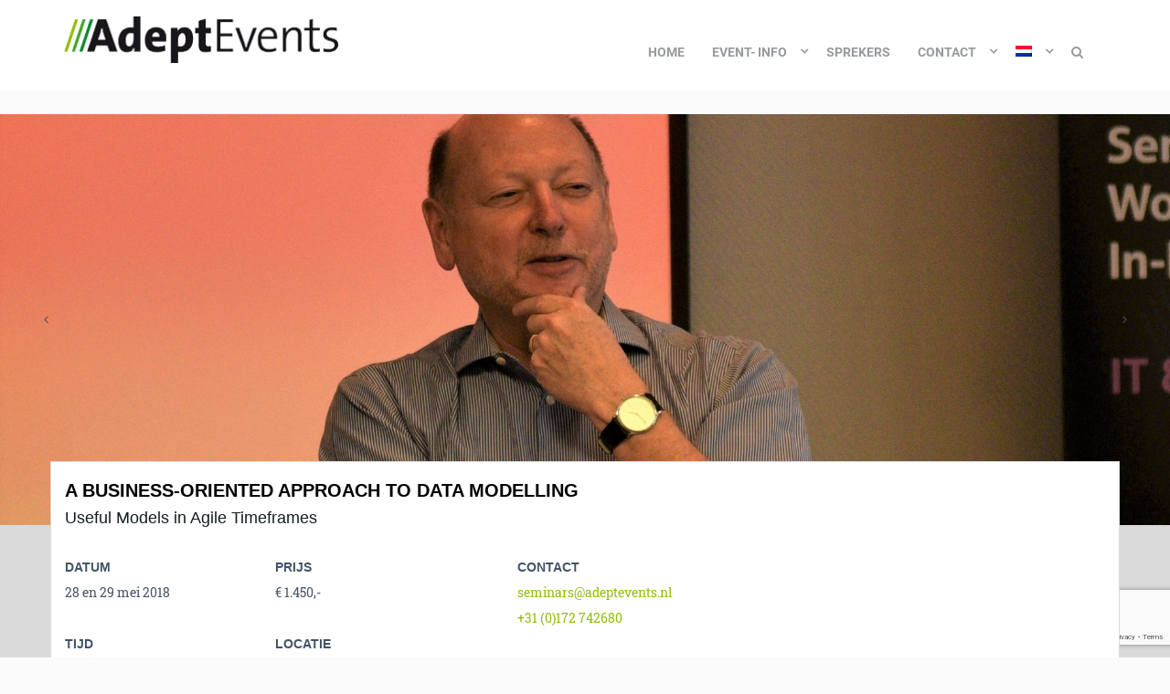

--- FILE ---
content_type: text/html; charset=UTF-8
request_url: https://2017.dwbisummit.com/event/datamodelleren-2018/
body_size: 26301
content:

<!DOCTYPE html>
<!--[if lt IE 7 ]><html class="ie ie6" lang="nl-NL"><![endif]-->
<!--[if IE 7 ]><html class="ie ie7" lang="nl-NL"><![endif]-->
<!--[if IE 8 ]><html class="ie ie8" lang="nl-NL"><![endif]-->
<!--[if (gte IE 9)|!(IE)]><!-->
<html lang="nl-NL">
<!--<![endif]-->

<head>
	
	<script>
		var templateUrl = 'https://adeptevents.nl/wp-content/themes/eventmana-child'
	</script><!--[if lt IE 9]>
    <script src="https://adeptevents.nl/wp-content/themes/eventmana/framework/script/html5shiv.js"></script>
    <script src="https://adeptevents.nl/wp-content/themes/eventmana/framework/script/respond.min.js"></script>
    <![endif]--><meta name='robots' content='index, follow, max-image-preview:large, max-snippet:-1, max-video-preview:-1' />
<link rel="alternate" hreflang="nl" href="https://2017.dwbisummit.com/event/datamodelleren-2018/" />
<link rel="alternate" hreflang="en" href="https://2017.dwbisummit.com/event/data-modelling-a-business-oriented-approach-to-entity-relationship-modelling-2018/?lang=en" />
<link rel="alternate" hreflang="x-default" href="https://2017.dwbisummit.com/event/datamodelleren-2018/" />

	<!-- This site is optimized with the Yoast SEO plugin v26.7 - https://yoast.com/wordpress/plugins/seo/ -->
	<title>Datamodelleren - A Business-oriented Approach - Alec Sharp -  Data Warehousing &amp; Business Intelligence Summit</title>
	<meta name="description" content="Datamodelleren vanuit business perspectief. Deze training introduceert Entity-Relationship modeling vanuit een non-technisch perspectief, en behandelt contextuele, conceptuele en gedetailleerde modelleertechnieken waarbij maximale betrokkenheid van de gebruiker centraal staat. De gerenommeerde topspreker Alec Sharp staat garant voor een intensieve cursus datamodelleren volop tips en richtlijnen. Door datamodellering wordt gemeenschappelijk begrip gekweekt over de dingen – de entiteiten – die gebruikt worden door verschillende processen en applicaties." />
	<link rel="canonical" href="https://2020.dwbisummit.com/event/datamodelleren-2018/" />
	<meta property="og:locale" content="nl_NL" />
	<meta property="og:type" content="article" />
	<meta property="og:title" content="Datamodelleren - A Business-oriented Approach - Alec Sharp - Adept Events" />
	<meta property="og:description" content="Datamodelleren vanuit business perspectief. Deze training introduceert Entity-Relationship modeling vanuit een non-technisch perspectief, en behandelt contextuele, conceptuele en gedetailleerde modelleertechnieken waarbij maximale betrokkenheid van de gebruiker centraal staat. De gerenommeerde topspreker Alec Sharp staat garant voor een intensieve cursus datamodelleren volop tips en richtlijnen. Door datamodellering wordt gemeenschappelijk begrip gekweekt over de dingen – de entiteiten – die gebruikt worden door verschillende processen en applicaties." />
	<meta property="og:url" content="https://2020.dwbisummit.com/event/datamodelleren-2018/" />
	<meta property="og:site_name" content="Adept Events" />
	<meta property="article:publisher" content="https://www.facebook.com/AdeptEventsNL" />
	<meta property="article:modified_time" content="2018-12-04T15:36:18+00:00" />
	<meta property="og:image" content="https://adeptevents.nl/wp-content/uploads/2016/12/Sharp_Alec_DSC_0392_w1900.jpg" />
	<meta property="og:image:width" content="1900" />
	<meta property="og:image:height" content="1268" />
	<meta property="og:image:type" content="image/jpeg" />
	<meta name="twitter:card" content="summary_large_image" />
	<meta name="twitter:site" content="@AdeptEventsNL" />
	<meta name="twitter:label1" content="Geschatte leestijd" />
	<meta name="twitter:data1" content="4 minuten" />
	<script type="application/ld+json" class="yoast-schema-graph">{"@context":"https://schema.org","@graph":[{"@type":"WebPage","@id":"https://2020.dwbisummit.com/event/datamodelleren-2018/","url":"https://2020.dwbisummit.com/event/datamodelleren-2018/","name":"Datamodelleren - A Business-oriented Approach - Alec Sharp - Adept Events","isPartOf":{"@id":"https://adeptevents.nl/?lang=en/#website"},"primaryImageOfPage":{"@id":"https://2020.dwbisummit.com/event/datamodelleren-2018/#primaryimage"},"image":{"@id":"https://2020.dwbisummit.com/event/datamodelleren-2018/#primaryimage"},"thumbnailUrl":"https://adeptevents.nl/wp-content/uploads/2016/12/Sharp_Alec_DSC_0392_w1900.jpg","datePublished":"2018-05-16T17:19:22+00:00","dateModified":"2018-12-04T15:36:18+00:00","description":"Datamodelleren vanuit business perspectief. Deze training introduceert Entity-Relationship modeling vanuit een non-technisch perspectief, en behandelt contextuele, conceptuele en gedetailleerde modelleertechnieken waarbij maximale betrokkenheid van de gebruiker centraal staat. De gerenommeerde topspreker Alec Sharp staat garant voor een intensieve cursus datamodelleren volop tips en richtlijnen. Door datamodellering wordt gemeenschappelijk begrip gekweekt over de dingen – de entiteiten – die gebruikt worden door verschillende processen en applicaties.","breadcrumb":{"@id":"https://2020.dwbisummit.com/event/datamodelleren-2018/#breadcrumb"},"inLanguage":"nl-NL","potentialAction":[{"@type":"ReadAction","target":["https://2020.dwbisummit.com/event/datamodelleren-2018/"]}]},{"@type":"ImageObject","inLanguage":"nl-NL","@id":"https://2020.dwbisummit.com/event/datamodelleren-2018/#primaryimage","url":"https://adeptevents.nl/wp-content/uploads/2016/12/Sharp_Alec_DSC_0392_w1900.jpg","contentUrl":"https://adeptevents.nl/wp-content/uploads/2016/12/Sharp_Alec_DSC_0392_w1900.jpg","width":1900,"height":1268},{"@type":"BreadcrumbList","@id":"https://2020.dwbisummit.com/event/datamodelleren-2018/#breadcrumb","itemListElement":[{"@type":"ListItem","position":1,"name":"Home","item":"https://2015.dwbisummit.com/"},{"@type":"ListItem","position":2,"name":"Event","item":"https://2015.dwbisummit.com/event/"},{"@type":"ListItem","position":3,"name":"A Business-oriented Approach to Data Modelling"}]},{"@type":"WebSite","@id":"https://adeptevents.nl/?lang=en/#website","url":"https://adeptevents.nl/?lang=en/","name":"Adept Events","description":"Seminars and workshops on Data Warehousing and Business Intelligence, Analytics, Master Data Management, Governance, Data Modelling, Business Analysis, Requirements Engineering, Agile, Scrum, Use Cases, UML, BPM, BPMN, Process modelling. DWBI Summit / DW&amp;BI Summit","potentialAction":[{"@type":"SearchAction","target":{"@type":"EntryPoint","urlTemplate":"https://adeptevents.nl/?lang=en/?s={search_term_string}"},"query-input":{"@type":"PropertyValueSpecification","valueRequired":true,"valueName":"search_term_string"}}],"inLanguage":"nl-NL"}]}</script>
	<!-- / Yoast SEO plugin. -->


<link rel='dns-prefetch' href='//adeptevents.nl' />
<link rel='dns-prefetch' href='//static.addtoany.com' />
<link rel='dns-prefetch' href='//maps.googleapis.com' />
<link rel='dns-prefetch' href='//s7.addthis.com' />
<link rel="alternate" type="application/rss+xml" title="Adept Events &raquo; feed" href="https://2017.dwbisummit.com/feed/" />
<link rel="alternate" type="application/rss+xml" title="Adept Events &raquo; reacties feed" href="https://2017.dwbisummit.com/comments/feed/" />
<link rel="alternate" title="oEmbed (JSON)" type="application/json+oembed" href="https://2017.dwbisummit.com/wp-json/oembed/1.0/embed?url=https%3A%2F%2F2017.dwbisummit.com%2Fevent%2Fdatamodelleren-2018%2F" />
<link rel="alternate" title="oEmbed (XML)" type="text/xml+oembed" href="https://2017.dwbisummit.com/wp-json/oembed/1.0/embed?url=https%3A%2F%2F2017.dwbisummit.com%2Fevent%2Fdatamodelleren-2018%2F&#038;format=xml" />
		<!-- This site uses the Google Analytics by MonsterInsights plugin v9.11.1 - Using Analytics tracking - https://www.monsterinsights.com/ -->
							<script src="//www.googletagmanager.com/gtag/js?id=G-D40YWRRH4K"  data-cfasync="false" data-wpfc-render="false" type="text/javascript" async></script>
			<script data-cfasync="false" data-wpfc-render="false" type="text/javascript">
				var mi_version = '9.11.1';
				var mi_track_user = true;
				var mi_no_track_reason = '';
								var MonsterInsightsDefaultLocations = {"page_location":"https:\/\/2017.dwbisummit.com\/event\/datamodelleren-2018\/"};
								if ( typeof MonsterInsightsPrivacyGuardFilter === 'function' ) {
					var MonsterInsightsLocations = (typeof MonsterInsightsExcludeQuery === 'object') ? MonsterInsightsPrivacyGuardFilter( MonsterInsightsExcludeQuery ) : MonsterInsightsPrivacyGuardFilter( MonsterInsightsDefaultLocations );
				} else {
					var MonsterInsightsLocations = (typeof MonsterInsightsExcludeQuery === 'object') ? MonsterInsightsExcludeQuery : MonsterInsightsDefaultLocations;
				}

								var disableStrs = [
										'ga-disable-G-D40YWRRH4K',
									];

				/* Function to detect opted out users */
				function __gtagTrackerIsOptedOut() {
					for (var index = 0; index < disableStrs.length; index++) {
						if (document.cookie.indexOf(disableStrs[index] + '=true') > -1) {
							return true;
						}
					}

					return false;
				}

				/* Disable tracking if the opt-out cookie exists. */
				if (__gtagTrackerIsOptedOut()) {
					for (var index = 0; index < disableStrs.length; index++) {
						window[disableStrs[index]] = true;
					}
				}

				/* Opt-out function */
				function __gtagTrackerOptout() {
					for (var index = 0; index < disableStrs.length; index++) {
						document.cookie = disableStrs[index] + '=true; expires=Thu, 31 Dec 2099 23:59:59 UTC; path=/';
						window[disableStrs[index]] = true;
					}
				}

				if ('undefined' === typeof gaOptout) {
					function gaOptout() {
						__gtagTrackerOptout();
					}
				}
								window.dataLayer = window.dataLayer || [];

				window.MonsterInsightsDualTracker = {
					helpers: {},
					trackers: {},
				};
				if (mi_track_user) {
					function __gtagDataLayer() {
						dataLayer.push(arguments);
					}

					function __gtagTracker(type, name, parameters) {
						if (!parameters) {
							parameters = {};
						}

						if (parameters.send_to) {
							__gtagDataLayer.apply(null, arguments);
							return;
						}

						if (type === 'event') {
														parameters.send_to = monsterinsights_frontend.v4_id;
							var hookName = name;
							if (typeof parameters['event_category'] !== 'undefined') {
								hookName = parameters['event_category'] + ':' + name;
							}

							if (typeof MonsterInsightsDualTracker.trackers[hookName] !== 'undefined') {
								MonsterInsightsDualTracker.trackers[hookName](parameters);
							} else {
								__gtagDataLayer('event', name, parameters);
							}
							
						} else {
							__gtagDataLayer.apply(null, arguments);
						}
					}

					__gtagTracker('js', new Date());
					__gtagTracker('set', {
						'developer_id.dZGIzZG': true,
											});
					if ( MonsterInsightsLocations.page_location ) {
						__gtagTracker('set', MonsterInsightsLocations);
					}
										__gtagTracker('config', 'G-D40YWRRH4K', {"forceSSL":"true","anonymize_ip":"true"} );
										window.gtag = __gtagTracker;										(function () {
						/* https://developers.google.com/analytics/devguides/collection/analyticsjs/ */
						/* ga and __gaTracker compatibility shim. */
						var noopfn = function () {
							return null;
						};
						var newtracker = function () {
							return new Tracker();
						};
						var Tracker = function () {
							return null;
						};
						var p = Tracker.prototype;
						p.get = noopfn;
						p.set = noopfn;
						p.send = function () {
							var args = Array.prototype.slice.call(arguments);
							args.unshift('send');
							__gaTracker.apply(null, args);
						};
						var __gaTracker = function () {
							var len = arguments.length;
							if (len === 0) {
								return;
							}
							var f = arguments[len - 1];
							if (typeof f !== 'object' || f === null || typeof f.hitCallback !== 'function') {
								if ('send' === arguments[0]) {
									var hitConverted, hitObject = false, action;
									if ('event' === arguments[1]) {
										if ('undefined' !== typeof arguments[3]) {
											hitObject = {
												'eventAction': arguments[3],
												'eventCategory': arguments[2],
												'eventLabel': arguments[4],
												'value': arguments[5] ? arguments[5] : 1,
											}
										}
									}
									if ('pageview' === arguments[1]) {
										if ('undefined' !== typeof arguments[2]) {
											hitObject = {
												'eventAction': 'page_view',
												'page_path': arguments[2],
											}
										}
									}
									if (typeof arguments[2] === 'object') {
										hitObject = arguments[2];
									}
									if (typeof arguments[5] === 'object') {
										Object.assign(hitObject, arguments[5]);
									}
									if ('undefined' !== typeof arguments[1].hitType) {
										hitObject = arguments[1];
										if ('pageview' === hitObject.hitType) {
											hitObject.eventAction = 'page_view';
										}
									}
									if (hitObject) {
										action = 'timing' === arguments[1].hitType ? 'timing_complete' : hitObject.eventAction;
										hitConverted = mapArgs(hitObject);
										__gtagTracker('event', action, hitConverted);
									}
								}
								return;
							}

							function mapArgs(args) {
								var arg, hit = {};
								var gaMap = {
									'eventCategory': 'event_category',
									'eventAction': 'event_action',
									'eventLabel': 'event_label',
									'eventValue': 'event_value',
									'nonInteraction': 'non_interaction',
									'timingCategory': 'event_category',
									'timingVar': 'name',
									'timingValue': 'value',
									'timingLabel': 'event_label',
									'page': 'page_path',
									'location': 'page_location',
									'title': 'page_title',
									'referrer' : 'page_referrer',
								};
								for (arg in args) {
																		if (!(!args.hasOwnProperty(arg) || !gaMap.hasOwnProperty(arg))) {
										hit[gaMap[arg]] = args[arg];
									} else {
										hit[arg] = args[arg];
									}
								}
								return hit;
							}

							try {
								f.hitCallback();
							} catch (ex) {
							}
						};
						__gaTracker.create = newtracker;
						__gaTracker.getByName = newtracker;
						__gaTracker.getAll = function () {
							return [];
						};
						__gaTracker.remove = noopfn;
						__gaTracker.loaded = true;
						window['__gaTracker'] = __gaTracker;
					})();
									} else {
										console.log("");
					(function () {
						function __gtagTracker() {
							return null;
						}

						window['__gtagTracker'] = __gtagTracker;
						window['gtag'] = __gtagTracker;
					})();
									}
			</script>
							<!-- / Google Analytics by MonsterInsights -->
		<style id='wp-img-auto-sizes-contain-inline-css' type='text/css'>
img:is([sizes=auto i],[sizes^="auto," i]){contain-intrinsic-size:3000px 1500px}
/*# sourceURL=wp-img-auto-sizes-contain-inline-css */
</style>
<style id='wp-emoji-styles-inline-css' type='text/css'>

	img.wp-smiley, img.emoji {
		display: inline !important;
		border: none !important;
		box-shadow: none !important;
		height: 1em !important;
		width: 1em !important;
		margin: 0 0.07em !important;
		vertical-align: -0.1em !important;
		background: none !important;
		padding: 0 !important;
	}
/*# sourceURL=wp-emoji-styles-inline-css */
</style>
<link rel='stylesheet' id='wp-block-library-css' href='https://adeptevents.nl/wp-includes/css/dist/block-library/style.min.css?ver=6.9' type='text/css' media='all' />
<style id='global-styles-inline-css' type='text/css'>
:root{--wp--preset--aspect-ratio--square: 1;--wp--preset--aspect-ratio--4-3: 4/3;--wp--preset--aspect-ratio--3-4: 3/4;--wp--preset--aspect-ratio--3-2: 3/2;--wp--preset--aspect-ratio--2-3: 2/3;--wp--preset--aspect-ratio--16-9: 16/9;--wp--preset--aspect-ratio--9-16: 9/16;--wp--preset--color--black: #000000;--wp--preset--color--cyan-bluish-gray: #abb8c3;--wp--preset--color--white: #ffffff;--wp--preset--color--pale-pink: #f78da7;--wp--preset--color--vivid-red: #cf2e2e;--wp--preset--color--luminous-vivid-orange: #ff6900;--wp--preset--color--luminous-vivid-amber: #fcb900;--wp--preset--color--light-green-cyan: #7bdcb5;--wp--preset--color--vivid-green-cyan: #00d084;--wp--preset--color--pale-cyan-blue: #8ed1fc;--wp--preset--color--vivid-cyan-blue: #0693e3;--wp--preset--color--vivid-purple: #9b51e0;--wp--preset--gradient--vivid-cyan-blue-to-vivid-purple: linear-gradient(135deg,rgb(6,147,227) 0%,rgb(155,81,224) 100%);--wp--preset--gradient--light-green-cyan-to-vivid-green-cyan: linear-gradient(135deg,rgb(122,220,180) 0%,rgb(0,208,130) 100%);--wp--preset--gradient--luminous-vivid-amber-to-luminous-vivid-orange: linear-gradient(135deg,rgb(252,185,0) 0%,rgb(255,105,0) 100%);--wp--preset--gradient--luminous-vivid-orange-to-vivid-red: linear-gradient(135deg,rgb(255,105,0) 0%,rgb(207,46,46) 100%);--wp--preset--gradient--very-light-gray-to-cyan-bluish-gray: linear-gradient(135deg,rgb(238,238,238) 0%,rgb(169,184,195) 100%);--wp--preset--gradient--cool-to-warm-spectrum: linear-gradient(135deg,rgb(74,234,220) 0%,rgb(151,120,209) 20%,rgb(207,42,186) 40%,rgb(238,44,130) 60%,rgb(251,105,98) 80%,rgb(254,248,76) 100%);--wp--preset--gradient--blush-light-purple: linear-gradient(135deg,rgb(255,206,236) 0%,rgb(152,150,240) 100%);--wp--preset--gradient--blush-bordeaux: linear-gradient(135deg,rgb(254,205,165) 0%,rgb(254,45,45) 50%,rgb(107,0,62) 100%);--wp--preset--gradient--luminous-dusk: linear-gradient(135deg,rgb(255,203,112) 0%,rgb(199,81,192) 50%,rgb(65,88,208) 100%);--wp--preset--gradient--pale-ocean: linear-gradient(135deg,rgb(255,245,203) 0%,rgb(182,227,212) 50%,rgb(51,167,181) 100%);--wp--preset--gradient--electric-grass: linear-gradient(135deg,rgb(202,248,128) 0%,rgb(113,206,126) 100%);--wp--preset--gradient--midnight: linear-gradient(135deg,rgb(2,3,129) 0%,rgb(40,116,252) 100%);--wp--preset--font-size--small: 13px;--wp--preset--font-size--medium: 20px;--wp--preset--font-size--large: 36px;--wp--preset--font-size--x-large: 42px;--wp--preset--spacing--20: 0,44rem;--wp--preset--spacing--30: 0,67rem;--wp--preset--spacing--40: 1rem;--wp--preset--spacing--50: 1,5rem;--wp--preset--spacing--60: 2,25rem;--wp--preset--spacing--70: 3,38rem;--wp--preset--spacing--80: 5,06rem;--wp--preset--shadow--natural: 6px 6px 9px rgba(0, 0, 0, 0.2);--wp--preset--shadow--deep: 12px 12px 50px rgba(0, 0, 0, 0.4);--wp--preset--shadow--sharp: 6px 6px 0px rgba(0, 0, 0, 0.2);--wp--preset--shadow--outlined: 6px 6px 0px -3px rgb(255, 255, 255), 6px 6px rgb(0, 0, 0);--wp--preset--shadow--crisp: 6px 6px 0px rgb(0, 0, 0);}:where(.is-layout-flex){gap: 0.5em;}:where(.is-layout-grid){gap: 0.5em;}body .is-layout-flex{display: flex;}.is-layout-flex{flex-wrap: wrap;align-items: center;}.is-layout-flex > :is(*, div){margin: 0;}body .is-layout-grid{display: grid;}.is-layout-grid > :is(*, div){margin: 0;}:where(.wp-block-columns.is-layout-flex){gap: 2em;}:where(.wp-block-columns.is-layout-grid){gap: 2em;}:where(.wp-block-post-template.is-layout-flex){gap: 1.25em;}:where(.wp-block-post-template.is-layout-grid){gap: 1.25em;}.has-black-color{color: var(--wp--preset--color--black) !important;}.has-cyan-bluish-gray-color{color: var(--wp--preset--color--cyan-bluish-gray) !important;}.has-white-color{color: var(--wp--preset--color--white) !important;}.has-pale-pink-color{color: var(--wp--preset--color--pale-pink) !important;}.has-vivid-red-color{color: var(--wp--preset--color--vivid-red) !important;}.has-luminous-vivid-orange-color{color: var(--wp--preset--color--luminous-vivid-orange) !important;}.has-luminous-vivid-amber-color{color: var(--wp--preset--color--luminous-vivid-amber) !important;}.has-light-green-cyan-color{color: var(--wp--preset--color--light-green-cyan) !important;}.has-vivid-green-cyan-color{color: var(--wp--preset--color--vivid-green-cyan) !important;}.has-pale-cyan-blue-color{color: var(--wp--preset--color--pale-cyan-blue) !important;}.has-vivid-cyan-blue-color{color: var(--wp--preset--color--vivid-cyan-blue) !important;}.has-vivid-purple-color{color: var(--wp--preset--color--vivid-purple) !important;}.has-black-background-color{background-color: var(--wp--preset--color--black) !important;}.has-cyan-bluish-gray-background-color{background-color: var(--wp--preset--color--cyan-bluish-gray) !important;}.has-white-background-color{background-color: var(--wp--preset--color--white) !important;}.has-pale-pink-background-color{background-color: var(--wp--preset--color--pale-pink) !important;}.has-vivid-red-background-color{background-color: var(--wp--preset--color--vivid-red) !important;}.has-luminous-vivid-orange-background-color{background-color: var(--wp--preset--color--luminous-vivid-orange) !important;}.has-luminous-vivid-amber-background-color{background-color: var(--wp--preset--color--luminous-vivid-amber) !important;}.has-light-green-cyan-background-color{background-color: var(--wp--preset--color--light-green-cyan) !important;}.has-vivid-green-cyan-background-color{background-color: var(--wp--preset--color--vivid-green-cyan) !important;}.has-pale-cyan-blue-background-color{background-color: var(--wp--preset--color--pale-cyan-blue) !important;}.has-vivid-cyan-blue-background-color{background-color: var(--wp--preset--color--vivid-cyan-blue) !important;}.has-vivid-purple-background-color{background-color: var(--wp--preset--color--vivid-purple) !important;}.has-black-border-color{border-color: var(--wp--preset--color--black) !important;}.has-cyan-bluish-gray-border-color{border-color: var(--wp--preset--color--cyan-bluish-gray) !important;}.has-white-border-color{border-color: var(--wp--preset--color--white) !important;}.has-pale-pink-border-color{border-color: var(--wp--preset--color--pale-pink) !important;}.has-vivid-red-border-color{border-color: var(--wp--preset--color--vivid-red) !important;}.has-luminous-vivid-orange-border-color{border-color: var(--wp--preset--color--luminous-vivid-orange) !important;}.has-luminous-vivid-amber-border-color{border-color: var(--wp--preset--color--luminous-vivid-amber) !important;}.has-light-green-cyan-border-color{border-color: var(--wp--preset--color--light-green-cyan) !important;}.has-vivid-green-cyan-border-color{border-color: var(--wp--preset--color--vivid-green-cyan) !important;}.has-pale-cyan-blue-border-color{border-color: var(--wp--preset--color--pale-cyan-blue) !important;}.has-vivid-cyan-blue-border-color{border-color: var(--wp--preset--color--vivid-cyan-blue) !important;}.has-vivid-purple-border-color{border-color: var(--wp--preset--color--vivid-purple) !important;}.has-vivid-cyan-blue-to-vivid-purple-gradient-background{background: var(--wp--preset--gradient--vivid-cyan-blue-to-vivid-purple) !important;}.has-light-green-cyan-to-vivid-green-cyan-gradient-background{background: var(--wp--preset--gradient--light-green-cyan-to-vivid-green-cyan) !important;}.has-luminous-vivid-amber-to-luminous-vivid-orange-gradient-background{background: var(--wp--preset--gradient--luminous-vivid-amber-to-luminous-vivid-orange) !important;}.has-luminous-vivid-orange-to-vivid-red-gradient-background{background: var(--wp--preset--gradient--luminous-vivid-orange-to-vivid-red) !important;}.has-very-light-gray-to-cyan-bluish-gray-gradient-background{background: var(--wp--preset--gradient--very-light-gray-to-cyan-bluish-gray) !important;}.has-cool-to-warm-spectrum-gradient-background{background: var(--wp--preset--gradient--cool-to-warm-spectrum) !important;}.has-blush-light-purple-gradient-background{background: var(--wp--preset--gradient--blush-light-purple) !important;}.has-blush-bordeaux-gradient-background{background: var(--wp--preset--gradient--blush-bordeaux) !important;}.has-luminous-dusk-gradient-background{background: var(--wp--preset--gradient--luminous-dusk) !important;}.has-pale-ocean-gradient-background{background: var(--wp--preset--gradient--pale-ocean) !important;}.has-electric-grass-gradient-background{background: var(--wp--preset--gradient--electric-grass) !important;}.has-midnight-gradient-background{background: var(--wp--preset--gradient--midnight) !important;}.has-small-font-size{font-size: var(--wp--preset--font-size--small) !important;}.has-medium-font-size{font-size: var(--wp--preset--font-size--medium) !important;}.has-large-font-size{font-size: var(--wp--preset--font-size--large) !important;}.has-x-large-font-size{font-size: var(--wp--preset--font-size--x-large) !important;}
/*# sourceURL=global-styles-inline-css */
</style>

<style id='classic-theme-styles-inline-css' type='text/css'>
/*! This file is auto-generated */
.wp-block-button__link{color:#fff;background-color:#32373c;border-radius:9999px;box-shadow:none;text-decoration:none;padding:calc(.667em + 2px) calc(1.333em + 2px);font-size:1.125em}.wp-block-file__button{background:#32373c;color:#fff;text-decoration:none}
/*# sourceURL=/wp-includes/css/classic-themes.min.css */
</style>
<link rel='stylesheet' id='contact-form-7-css' href='https://adeptevents.nl/wp-content/plugins/contact-form-7/includes/css/styles.css?ver=6.1.4' type='text/css' media='all' />
<link rel='stylesheet' id='tp_twitter_plugin_css-css' href='https://adeptevents.nl/wp-content/plugins/recent-tweets-widget/tp_twitter_plugin.css?ver=1.0' type='text/css' media='screen' />
<link rel='stylesheet' id='wordpress-file-upload-style-css' href='https://adeptevents.nl/wp-content/plugins/wordpress-file-upload-pro/css/wordpress_file_upload_style.css?ver=6.9' type='text/css' media='all' />
<link rel='stylesheet' id='wordpress-file-upload-style-safe-css' href='https://adeptevents.nl/wp-content/plugins/wordpress-file-upload-pro/css/wordpress_file_upload_style_safe.css?ver=6.9' type='text/css' media='all' />
<link rel='stylesheet' id='wordpress-file-upload-adminbar-style-css' href='https://adeptevents.nl/wp-content/plugins/wordpress-file-upload-pro/css/wordpress_file_upload_adminbarstyle.css?ver=6.9' type='text/css' media='all' />
<link rel='stylesheet' id='jquery-ui-css-css' href='https://adeptevents.nl/wp-content/plugins/wordpress-file-upload-pro/vendor/jquery/jquery-ui.min.css?ver=6.9' type='text/css' media='all' />
<link rel='stylesheet' id='jquery-ui-timepicker-addon-css-css' href='https://adeptevents.nl/wp-content/plugins/wordpress-file-upload-pro/vendor/jquery/jquery-ui-timepicker-addon.min.css?ver=6.9' type='text/css' media='all' />
<link rel='stylesheet' id='wpml-legacy-dropdown-0-css' href='https://adeptevents.nl/wp-content/plugins/sitepress-multilingual-cms/templates/language-switchers/legacy-dropdown/style.min.css?ver=1' type='text/css' media='all' />
<style id='wpml-legacy-dropdown-0-inline-css' type='text/css'>
.wpml-ls-statics-shortcode_actions{background-color:#eeeeee;}.wpml-ls-statics-shortcode_actions, .wpml-ls-statics-shortcode_actions .wpml-ls-sub-menu, .wpml-ls-statics-shortcode_actions a {border-color:#cdcdcd;}.wpml-ls-statics-shortcode_actions a, .wpml-ls-statics-shortcode_actions .wpml-ls-sub-menu a, .wpml-ls-statics-shortcode_actions .wpml-ls-sub-menu a:link, .wpml-ls-statics-shortcode_actions li:not(.wpml-ls-current-language) .wpml-ls-link, .wpml-ls-statics-shortcode_actions li:not(.wpml-ls-current-language) .wpml-ls-link:link {color:#444444;background-color:#ffffff;}.wpml-ls-statics-shortcode_actions .wpml-ls-sub-menu a:hover,.wpml-ls-statics-shortcode_actions .wpml-ls-sub-menu a:focus, .wpml-ls-statics-shortcode_actions .wpml-ls-sub-menu a:link:hover, .wpml-ls-statics-shortcode_actions .wpml-ls-sub-menu a:link:focus {color:#000000;background-color:#eeeeee;}.wpml-ls-statics-shortcode_actions .wpml-ls-current-language > a {color:#444444;background-color:#ffffff;}.wpml-ls-statics-shortcode_actions .wpml-ls-current-language:hover>a, .wpml-ls-statics-shortcode_actions .wpml-ls-current-language>a:focus {color:#000000;background-color:#eeeeee;}
/*# sourceURL=wpml-legacy-dropdown-0-inline-css */
</style>
<link rel='stylesheet' id='wpml-menu-item-0-css' href='https://adeptevents.nl/wp-content/plugins/sitepress-multilingual-cms/templates/language-switchers/menu-item/style.min.css?ver=1' type='text/css' media='all' />
<link rel='stylesheet' id='wp-mcm-styles-css' href='https://adeptevents.nl/wp-content/plugins/wp-media-category-management/css/wp-mcm-styles.css?ver=2.5.0.1' type='text/css' media='all' />
<link rel='stylesheet' id='eventmana_theme_scripts_styles-css' href='https://adeptevents.nl/wp-content/themes/eventmana/style.css?ver=6.9' type='text/css' media='all' />
<link rel='stylesheet' id='child-style-css' href='https://adeptevents.nl/wp-content/themes/eventmana-child/assets/less/animate/animate.css?ver=1.8.13' type='text/css' media='all' />
<link rel='stylesheet' id='magnific-style-css' href='https://adeptevents.nl/wp-content/themes/eventmana-child/vendor/dimsemenov/magnific-popup/dist/magnific-popup.css?ver=1.8.13' type='text/css' media='all' />
<link rel='stylesheet' id='bootstrap-css' href='https://adeptevents.nl/wp-content/themes/eventmana/assets/plugins/bootstrap/css/bootstrap.min.css?ver=6.9' type='text/css' media='all' />
<link rel='stylesheet' id='font-awesome-css' href='https://adeptevents.nl/wp-content/themes/eventmana/assets/plugins/fontawesome/css/font-awesome.min.css?ver=6.9' type='text/css' media='all' />
<link rel='stylesheet' id='bootstrap-select-css' href='https://adeptevents.nl/wp-content/themes/eventmana/assets/plugins/bootstrap-select/bootstrap-select.min.css?ver=6.9' type='text/css' media='all' />
<link rel='stylesheet' id='owl.carousel.min-css' href='https://adeptevents.nl/wp-content/themes/eventmana/assets/plugins/owlcarousel2/assets/owl.carousel.min.css?ver=6.9' type='text/css' media='all' />
<link rel='stylesheet' id='owl.theme.default.min-css' href='https://adeptevents.nl/wp-content/themes/eventmana/assets/plugins/owlcarousel2/assets/owl.theme.default.min.css?ver=6.9' type='text/css' media='all' />
<link rel='stylesheet' id='prettyPhoto-css' href='https://adeptevents.nl/wp-content/themes/eventmana/assets/plugins/prettyphoto/css/prettyPhoto.css?ver=6.9' type='text/css' media='all' />
<link rel='stylesheet' id='animate-css' href='https://adeptevents.nl/wp-content/themes/eventmana/assets/plugins/animate/animate.min.css?ver=6.9' type='text/css' media='all' />
<link rel='stylesheet' id='countdown-css' href='https://adeptevents.nl/wp-content/themes/eventmana/assets/plugins/countdown/jquery.countdown.css?ver=6.9' type='text/css' media='all' />
<link rel='stylesheet' id='custom-css' href='https://adeptevents.nl/wp-content/themes/eventmana/assets/css/custom.css?ver=6.9' type='text/css' media='all' />
<link rel='stylesheet' id='parent-stylesheet-css' href='https://adeptevents.nl/wp-content/themes/eventmana/style.css?ver=6.9' type='text/css' media='all' />
<link rel='stylesheet' id='theme-style-css' href='https://adeptevents.nl/wp-content/themes/eventmana-child/style.css?ver=eventmana' type='text/css' media='all' />
<link rel='stylesheet' id='ova_add_fix-css' href='https://adeptevents.nl/wp-content/themes/eventmana/extend/css/fix.css?ver=6.9' type='text/css' media='all' />
<link rel='stylesheet' id='addtoany-css' href='https://adeptevents.nl/wp-content/plugins/add-to-any/addtoany.min.css?ver=1.16' type='text/css' media='all' />
<script type="text/javascript" src="https://adeptevents.nl/wp-includes/js/jquery/jquery.min.js?ver=3.7.1" id="jquery-core-js"></script>
<script type="text/javascript" src="https://adeptevents.nl/wp-includes/js/jquery/jquery-migrate.min.js?ver=3.4.1" id="jquery-migrate-js"></script>
<script type="text/javascript" src="https://adeptevents.nl/wp-content/themes/eventmana-child/vendor/joequery/Stupid-Table-Plugin/stupidtable.min.js?ver=6.9" id="admin_enqueue_scripts-js"></script>
<script type="text/javascript" id="wpml-cookie-js-extra">
/* <![CDATA[ */
var wpml_cookies = {"wp-wpml_current_language":{"value":"nl","expires":1,"path":"/"}};
var wpml_cookies = {"wp-wpml_current_language":{"value":"nl","expires":1,"path":"/"}};
//# sourceURL=wpml-cookie-js-extra
/* ]]> */
</script>
<script type="text/javascript" src="https://adeptevents.nl/wp-content/plugins/sitepress-multilingual-cms/res/js/cookies/language-cookie.js?ver=486900" id="wpml-cookie-js" defer="defer" data-wp-strategy="defer"></script>
<script type="text/javascript" src="https://adeptevents.nl/wp-content/plugins/google-analytics-for-wordpress/assets/js/frontend-gtag.min.js?ver=9.11.1" id="monsterinsights-frontend-script-js" async="async" data-wp-strategy="async"></script>
<script data-cfasync="false" data-wpfc-render="false" type="text/javascript" id='monsterinsights-frontend-script-js-extra'>/* <![CDATA[ */
var monsterinsights_frontend = {"js_events_tracking":"true","download_extensions":"doc,pdf,ppt,zip,xls,docx,pptx,xlsx","inbound_paths":"[]","home_url":"https:\/\/2017.dwbisummit.com","hash_tracking":"false","v4_id":"G-D40YWRRH4K"};/* ]]> */
</script>
<script type="text/javascript" id="addtoany-core-js-before">
/* <![CDATA[ */
window.a2a_config=window.a2a_config||{};a2a_config.callbacks=[];a2a_config.overlays=[];a2a_config.templates={};a2a_localize = {
	Share: "Delen",
	Save: "Opslaan",
	Subscribe: "Inschrijven",
	Email: "E-mail",
	Bookmark: "Bookmark",
	ShowAll: "Alles weergeven",
	ShowLess: "Niet alles weergeven",
	FindServices: "Vind dienst(en)",
	FindAnyServiceToAddTo: "Vind direct een dienst om aan toe te voegen",
	PoweredBy: "Mede mogelijk gemaakt door",
	ShareViaEmail: "Delen per e-mail",
	SubscribeViaEmail: "Abonneren via e-mail",
	BookmarkInYourBrowser: "Bookmark in je browser",
	BookmarkInstructions: "Druk op Ctrl+D of \u2318+D om deze pagina te bookmarken",
	AddToYourFavorites: "Voeg aan je favorieten toe",
	SendFromWebOrProgram: "Stuur vanuit elk e-mailadres of e-mail programma",
	EmailProgram: "E-mail programma",
	More: "Meer&#8230;",
	ThanksForSharing: "Bedankt voor het delen!",
	ThanksForFollowing: "Dank voor het volgen!"
};


//# sourceURL=addtoany-core-js-before
/* ]]> */
</script>
<script type="text/javascript" defer src="https://static.addtoany.com/menu/page.js" id="addtoany-core-js"></script>
<script type="text/javascript" defer src="https://adeptevents.nl/wp-content/plugins/add-to-any/addtoany.min.js?ver=1.1" id="addtoany-jquery-js"></script>
<script type="text/javascript" src="https://adeptevents.nl/wp-content/plugins/twitter-tweets/js/weblizar-fronend-twitter-tweets.js?ver=1" id="wl-weblizar-fronend-twitter-tweets-js"></script>
<script type="text/javascript" id="wordpress_file_upload_script-js-extra">
/* <![CDATA[ */
var WFUPluginParams = {"WFU_PROACTIVE":"1"};
//# sourceURL=wordpress_file_upload_script-js-extra
/* ]]> */
</script>
<script type="text/javascript" src="https://adeptevents.nl/wp-content/plugins/wordpress-file-upload-pro/js/wordpress_file_upload_functions.js?ver=6.9" id="wordpress_file_upload_script-js"></script>
<script type="text/javascript" src="https://adeptevents.nl/wp-includes/js/jquery/ui/core.min.js?ver=1.13.3" id="jquery-ui-core-js"></script>
<script type="text/javascript" src="https://adeptevents.nl/wp-includes/js/jquery/ui/datepicker.min.js?ver=1.13.3" id="jquery-ui-datepicker-js"></script>
<script type="text/javascript" id="jquery-ui-datepicker-js-after">
/* <![CDATA[ */
jQuery(function(jQuery){jQuery.datepicker.setDefaults({"closeText":"Sluiten","currentText":"Vandaag","monthNames":["januari","februari","maart","april","mei","juni","juli","augustus","september","oktober","november","december"],"monthNamesShort":["jan","feb","mrt","apr","mei","jun","jul","aug","sep","okt","nov","dec"],"nextText":"Volgende","prevText":"Vorige","dayNames":["zondag","maandag","dinsdag","woensdag","donderdag","vrijdag","zaterdag"],"dayNamesShort":["zo","ma","di","wo","do","vr","za"],"dayNamesMin":["Z","M","D","W","D","V","Z"],"dateFormat":"d MM yy","firstDay":1,"isRTL":false});});
//# sourceURL=jquery-ui-datepicker-js-after
/* ]]> */
</script>
<script type="text/javascript" src="https://adeptevents.nl/wp-content/plugins/wordpress-file-upload-pro/vendor/jquery/jquery-ui-timepicker-addon.min.js?ver=6.9" id="jquery-ui-timepicker-addon-js-js"></script>
<script type="text/javascript" src="https://adeptevents.nl/wp-content/plugins/sitepress-multilingual-cms/templates/language-switchers/legacy-dropdown/script.min.js?ver=1" id="wpml-legacy-dropdown-0-js"></script>
<script type="text/javascript" src="https://adeptevents.nl/wp-content/themes/eventmana-child/vendor/dimsemenov/magnific-popup/dist/jquery.magnific-popup.min.js?ver=6.9" id="theme_magnific-js"></script>
<script type="text/javascript" src="https://adeptevents.nl/wp-content/themes/eventmana-child/vendor/peschee/jquery-smartresize/jquery.smartresize.js?ver=6.9" id="smart_resize-js"></script>
<script type="text/javascript" src="https://adeptevents.nl/wp-content/themes/eventmana-child/vendor/components/handlebars.js/handlebars.min.js?ver=6.9" id="handlebars-js"></script>
<script type="text/javascript" src="https://adeptevents.nl/wp-content/themes/eventmana-child/assets/js/vfb-init.js?ver=6.9" id="vfb_init-js"></script>
<script type="text/javascript" src="https://adeptevents.nl/wp-includes/js/underscore.min.js?ver=1.13.7" id="underscore-js"></script>
<script type="text/javascript" src="https://adeptevents.nl/wp-includes/js/backbone.min.js?ver=1.6.0" id="backbone-js"></script>
<script type="text/javascript" id="ninja_init-js-extra">
/* <![CDATA[ */
var strings = {"phoneval":"Geen geldig telefoonnummer"};
//# sourceURL=ninja_init-js-extra
/* ]]> */
</script>
<script type="text/javascript" src="https://adeptevents.nl/wp-content/themes/eventmana-child/assets/js/ninja-validation.js?ver=6.9" id="ninja_init-js"></script>
<script type="text/javascript" src="https://adeptevents.nl/wp-content/themes/eventmana-child/assets/js/aveq/AVEQ.HandleBars.js?ver=6.9" id="aveq_handlebars-js"></script>
<script></script><link rel="https://api.w.org/" href="https://2017.dwbisummit.com/wp-json/" /><link rel="EditURI" type="application/rsd+xml" title="RSD" href="https://2017.dwbisummit.com/xmlrpc.php?rsd" />
<link rel='shortlink' href='https://2017.dwbisummit.com/?p=34954' />
<meta name="generator" content="WPML ver:4.8.6 stt:38,1;" />
<script type="text/javascript">
(function(url){
	if(/(?:Chrome\/26\.0\.1410\.63 Safari\/537\.31|WordfenceTestMonBot)/.test(navigator.userAgent)){ return; }
	var addEvent = function(evt, handler) {
		if (window.addEventListener) {
			document.addEventListener(evt, handler, false);
		} else if (window.attachEvent) {
			document.attachEvent('on' + evt, handler);
		}
	};
	var removeEvent = function(evt, handler) {
		if (window.removeEventListener) {
			document.removeEventListener(evt, handler, false);
		} else if (window.detachEvent) {
			document.detachEvent('on' + evt, handler);
		}
	};
	var evts = 'contextmenu dblclick drag dragend dragenter dragleave dragover dragstart drop keydown keypress keyup mousedown mousemove mouseout mouseover mouseup mousewheel scroll'.split(' ');
	var logHuman = function() {
		if (window.wfLogHumanRan) { return; }
		window.wfLogHumanRan = true;
		var wfscr = document.createElement('script');
		wfscr.type = 'text/javascript';
		wfscr.async = true;
		wfscr.src = url + '&r=' + Math.random();
		(document.getElementsByTagName('head')[0]||document.getElementsByTagName('body')[0]).appendChild(wfscr);
		for (var i = 0; i < evts.length; i++) {
			removeEvent(evts[i], logHuman);
		}
	};
	for (var i = 0; i < evts.length; i++) {
		addEvent(evts[i], logHuman);
	}
})('//2017.dwbisummit.com/?wordfence_lh=1&hid=C1937A3071A1D500B9F172708A29C009');
</script>    <script type="text/javascript">
        var ajaxurl = 'https://2017.dwbisummit.com/wp-admin/admin-ajax.php';
    </script>
             <style type="text/css">
           
            a{ color: #91bc0b; }

            body,
            #main-slider .caption-subtitle,
            .countdown-amount,
            .featured-line .countdown-wrapper.countdown-featured,
            .featured-line .countdown-wrapper.countdown-featured .countdown-amount,
            .featured-line .countdown-wrapper.countdown-featured .countdown-period,
            #main-slider .slide5 .countdown-wrapper,
            #main-slider .slide5 .countdown-wrapper .countdown-amount,
            #main-slider .slide5 .countdown-wrapper .countdown-period{
                font-family: Roboto, sans-serif;
            }

            .wide.multipage .top-line, .boxed.multipage .top-line > .container,
            .multipage .sf-menu a,
            #main-slider .slide5 h2,
            #main-slider .slide6 .caption-title,
            .breadcrumbs .breadcrumb a,
            .font_roboto,.schedule-wrapper .nav > li > a,
            .schedule-wrapper .schedule-tabs.lv1 .nav > li > a .line1,
            .schedule-wrapper .schedule-tabs.lv1 .nav > li > a .line2,
            .timeline .post-excerpt,
            .listing-meta .filters a,
            .listing-meta .options .byrevelance,
            .listing-meta .options .bydate,
            .listing-meta .options .view-list,
            .listing-meta .options .view-th,
            .thumbnails.events .caption-category,
            .thumbnails.events .caption-price,
            .thumbnails.events .caption-text,
            .thumbnails.gallery .caption-category,
            .footer-menu,
            .country-select .dropdown-toggle,
            .footer .widget address,
            .footer .widget ul,
            .footer .widget li,
            .footer .widget p,
            .sidebar .widget .panel-group .panel-default > .panel-heading,
            .sidebar .widget .panel-body ,
            .faq-alt .panel-body,
            .google-map-widget .link,
            .page-section.create-new-event p

            {
                font-family: Roboto, sans-serif;
            }

            #main-slider .caption-title,
            .countdown-period,
            .thumbnails.events .thumbnail .date,
            

            {
                font-family: Roboto Slab, serif;
            }
           
            .spinner {
              background: #ffffff;
              box-shadow: inset 0 0 0 0.12em rgba(0, 0, 0, 0.2);
              background: -webkit-linear-gradient(#91bc0b 50%, #353535 50%), -webkit-linear-gradient(#353535 50%, #91bc0b 50%);
              background: linear-gradient(#91bc0b 50%, #353535 50%), linear-gradient(#353535 50%, #91bc0b 50%);
            }
            
          
            .wide .page-section.color,
            .boxed .page-section.color > .container {
              background-color: #91bc0b;
              color: #ffffff;
            }
           
            .color .section-title .fa-stack .fa {
              color: #91bc0b;
            }
            .section-title .rhex {
              background-color: #91bc0b;
            }
            .section-title .crcle {
              background-color: #91bc0b;
            }
            .section-title .wohex {
              background-color: #91bc0b;
            }
            
            .rhex {
              background-color: #91bc0b;
            }
            .crcle {
              background-color: #91bc0b;
            }
            .wohex {
              background-color: #91bc0b;
              background-color: #91bc0b;
            }
            
            .btn-theme {
              color: #ffffff;
              background-color: #91bc0b;
              border-color: #91bc0b;
            }
            
            .color .btn-theme {
              color: #91bc0b;
             
            }
            
            .btn-theme-transparent,
            .btn-theme-transparent:focus,
            .btn-theme-transparent:active {
              background-color: transparent;
              border-color: #91bc0b;
              color: #91bc0b;
            }
            
            .logo a:hover {
              color: #91bc0b;
            }
            .logo a .logo-hex {
              background-color: #91bc0b;
            }
           
            .logo a:hover .logo-fa {
              color: #91bc0b;
            }
           
            .sf-arrows > li > .sf-with-ul:focus:after,
            .sf-arrows > li:hover > .sf-with-ul:after,
            .sf-arrows > .sfHover > .sf-with-ul:after {
              border-top-color: #91bc0b;
            }
        
            .sf-arrows ul li > .sf-with-ul:focus:after,
            .sf-arrows ul li:hover > .sf-with-ul:after,
            .sf-arrows ul .sfHover > .sf-with-ul:after {
              border-left-color: #91bc0b;
            }
           
            @media (max-width: 991px) {
              .mobile-submenu {
                background-color: #91bc0b;
              }
            }
          
            #main-slider.owl-theme .owl-controls .owl-buttons .owl-prev:hover,
            #main-slider.owl-theme .owl-controls .owl-buttons .owl-next:hover {
              color: #91bc0b;
            }
           
            #main-slider.owl-theme .owl-controls .owl-nav [class*=owl-]:hover {
              border-color: #91bc0b;
              background: #91bc0b;
              color: #ffffff;
            }
            #main-slider.owl-theme .owl-controls .owl-dots .owl-dot:hover span,
            #main-slider.owl-theme .owl-controls .owl-dots .owl-dot.active span {
              background-color: #91bc0b;
              border: solid 2px #ffffff;
            }
            .form-background {
              background-color: #0d1d31;
            }
            .form-header {
              background-color: #91bc0b;
            }
            
            .btn-play .fa {
              background-color: #ffffff;
              color: #91bc0b;
            }
            .btn-play:hover {
              border-color: #91bc0b;
            }
            .btn-play:hover .fa {
              background-color: #91bc0b;
            }
           
            .img-carousel .owl-controls .owl-page span,
            .img-carousel .owl-controls .owl-buttons div {
              background-color: #91bc0b;
            }
            /* 3.4 - Partners carousel / Owl carousel
            /* ========================================================================== */
           
            .partners-carousel .owl-prev:hover,
            .partners-carousel .owl-next:hover {
              border-color: #91bc0b;
              color: #91bc0b;
            }
            .partners-carousel .owl-prev:hover .fa,
            .partners-carousel .owl-next:hover .fa {
              color: #91bc0b;
            }
           
            .schedule-wrapper .schedule-tabs.lv2 .nav > li.active > a {
              color: #91bc0b;
            }
            .schedule-wrapper .schedule-tabs.lv2 .nav > li.active:before {
              background-color: #91bc0b;
            }
          
            .row.faq .nav li.active a,
            .row.faq .nav li a:hover {
              background-color: #91bc0b;
              border-color: #91bc0b;
              color: #ffffff;
            }
           
            .post-title a:hover {
              color: #91bc0b;
            }
            .post-header .post-meta {
              color: #91bc0b;
            }
           
            .post-header .post-meta a:hover {
              color: #91bc0b;
            }
           
            .timeline .post-title {
              color: #91bc0b;
              border-bottom: solid 1px #d2d2dc;
            }
            .timeline .post-title a {
              color: #91bc0b;
            }
           
            .timeline .post-meta a .fa {
              color: #91bc0b;
            }
           
            .timeline .post-readmore a:hover {
              color: #91bc0b;
            }
            
            .pagination > li > a:hover,
            .pagination > li > span:hover,
            .pagination > li > a:focus,
            .pagination > li > span:focus {
              background-color: #91bc0b;
              color: #ffffff;
            }
            .pagination > .active > a,
            .pagination > .active > span,
            .pagination > .active > a:hover,
            .pagination > .active > span:hover,
            .pagination > .active > a:focus,
            .pagination > .active > span:focus {
              background-color: #91bc0b;
              border-color: #91bc0b;
            }
            .project-details .dl-horizontal dt {
              color: #3c4547;
            }
            .thumbnail.hover,
            .thumbnail:hover {
              border: solid 1px #91bc0b;
            }
           
            .caption-category {
              color: #91bc0b;
            }
          
            .color .testimonials.owl-theme .owl-dots .owl-dot span {
              background-color: #91bc0b;
              border: solid 2px #ffffff;
            }
           
            .widget-title:before {
              background-color: #91bc0b;
            }
            
            #af-form .form-control:focus {
              border-color: #91bc0b;
            }
            #af-form .alert {
              border-color: #91bc0b;
              background-color: #91bc0b;
              color: #ffffff;
            }
           
            .price-value {
              color: #91bc0b;
            }
            
            .price-table.featured {
              border-color: #91bc0b;
            }
            .price-table.featured:before {
              background-color: #91bc0b;
              color: #ffffff;
            }
            .container.gmap-background .on-gmap.color {
              background-color: #91bc0b;
              color: #fefefe;
            }
           
            .to-top:hover {
              background-color: #91bc0b;
              color: #ffffff;
            }
            .btn-preview-light,
            .btn-preview-light:hover {
              border-color: #f5f5f5;
              background-color: #91bc0b;
            }
            .btn-preview-dark,
            .btn-preview-dark:hover {
              border-color: #f5f5f5;
              background-color: #0d1d31;
            }
            .sidebar .widget-title {
              color: #91bc0b;
            }
            .widget.categories li.active a,
            .widget.categories li a:hover {
              background-color: #91bc0b;
              color: #ffffff;
            }
            .about-the-author .media-heading {
              color: #91bc0b;
            }
            .comments-form .block-title {
              color: #91bc0b !important;
            }
          
            /* dark version */
            .body-dark .section-title .rhex {
              background-color: #91bc0b;
            }
            .body-dark .section-title .crcle {
              background-color: #91bc0b;
            }
            .body-dark .section-title .wohex {
              background-color: #91bc0b;
            }
            .body-dark .color .section-title .rhex {
              background-color: #91bc0b;
            }
            .body-dark .color .section-title .crcle {
              background-color: #91bc0b;
            }
            .body-dark .color .section-title .wohex {
              background-color: #91bc0b;
            }
           
            .body-dark .form-background .section-title .fa-stack-1x {
              color: #91bc0b !important;
            }
            .body-dark .color .btn-theme {
              background-color: #91bc0b;
              border-color: #91bc0b;
            }
           
            .body-dark .event-background {
              background-color: #91bc0b;
            }
           
            .body-dark .pagination > li > a:hover,
            .body-dark .pagination > li > span:hover,
            .body-dark .pagination > li > a:focus,
            .body-dark .pagination > li > span:focus {
              background-color: #91bc0b;
              color: #ffffff;
            }
            .body-dark .pagination > .active > a,
            .body-dark .pagination > .active > span,
            .body-dark .pagination > .active > a:hover,
            .body-dark .pagination > .active > span:hover,
            .body-dark .pagination > .active > a:focus,
            .body-dark .pagination > .active > span:focus {
              background-color: #91bc0b;
              border-color: #91bc0b;
            }
           
            .body-dark .widget.categories li.active a,
            .body-dark .widget.categories li a:hover {
              background-color: #91bc0b;
              color: #ffffff;
            }

            .top-line .hot-line span{ color: #91bc0b; }
            .multipage .logo a .logo-hex, .multipage .logo a:hover{ color: #91bc0b; }
            .multipage .logo a .logo-hex{ background-color: #91bc0b; }

            .slide3::before, .slide4::before{
                background-color: rgba(145,188, 11, 0.7);  
            }
            #main-slider .slide4 .btn-theme-dark:hover{ 
                border-color: #91bc0b;
                background-color: #91bc0b;
            }
            .feature .title-inner span.title{color: #91bc0b;}
            .filtrable .current a, .filtrable .active a, .filtrable .current a:hover, .filtrable .active a:hover{ 
                color: #91bc0b;
                border-bottom-color: #91bc0b;
            }
            .filtrable a:hover, .thumbnails.events .caption-price{
                color: #91bc0b;
            }
            .thumbnails.events .caption-title a:hover{
                color: #91bc0b;   
            }
            .thumbnails.events .caption-more .btn-theme:hover{
                background-color: #91bc0b;
                border-color: #91bc0b;   
            }
            .thumbnail .caption.hovered{
                background-color: rgba(145,188, 11, 0.6);  

            }
            #main-slider .location-search .form-group .input-group{  border: solid 5px #91bc0b;    }
            .thumbnail.hover .rehex .rehex-deg .rehex-deg{ background-color: #91bc0b; }
            .thumbnails.info-thumbs .caption-title::before{ background-color: #91bc0b; }
            .carousel-slider .owl-prev:hover, .carousel-slider .owl-next:hover{ border-color: #91bc0b; }
            .carousel-slider .owl-prev:hover .fa, .carousel-slider .owl-next:hover .fa{ color: #91bc0b; }
            .thumbnails.gallery .caption-buttons .btn:hover{ color: #91bc0b; }
            .thumbnails.hotels .caption-title a:hover{ color: #91bc0b; }
            .widget-categories ul li a:hover{ color: #91bc0b; }
            .pagination li span.current{ background-color: #91bc0b; }
            .multipage .pagination > li > a:hover, .multipage .pagination > li > span:hover, .multipage .pagination > li > a:focus, .multipage .pagination > li > span:focus{
                 background-color: #91bc0b;
            }
            .wide .footer-widgets, .boxed .footer-widgets > .container{
                border-top: solid 5px #91bc0b;
            }
            .img-carousel.owl-theme .owl-controls .owl-dots .owl-dot:hover span, .img-carousel.owl-theme .owl-controls .owl-dots .owl-dot.active span{
                background-color: #91bc0b;    
            }

            .schedule-wrapper.schedule-alt .schedule-tabs.lv1 .nav > li.active{
                background-color: #91bc0b!important;        
            }
            .timeline a{ color: #91bc0b!important; }
            .faq-alt .panel-title a{ color: #91bc0b; }

            .sticky{
                border-top: 5px solid #91bc0b;
            }
            .vc_row {
              margin-left: 0px!important;
              margin-right: 0px!important;
            }
            .wpb_row{ margin-bottom: 0!important;}

            ul li.current_page_item a{
              color: #91bc0b!important;
            }
         </style>
    <meta name="generator" content="Powered by WPBakery Page Builder - drag and drop page builder for WordPress."/>
<noscript><style> .wpb_animate_when_almost_visible { opacity: 1; }</style></noscript>
<!-- Google Tag Manager -->
<script>(function (w, d, s, l, i) {
        w[l] = w[l] || []; w[l].push({
            "gtm.start":
                new Date().getTime(), event: "gtm.js"
        }); var f = d.getElementsByTagName(s)[0],
            j = d.createElement(s), dl = l != "dataLayer" ? "&l=" + l : ""; j.async = true; j.src =
                "https://www.googletagmanager.com/gtm.js?id=" + i + dl; f.parentNode.insertBefore(j, f);
    })(window, document, "script", "dataLayer", "GTM-W233QKRG");</script>
<!-- End Google Tag Manager -->
<!-- Google Tag Manager (noscript) -->
<noscript><iframe src=https://www.googletagmanager.com/ns.html?id=GTM-W233QKRG height="0" width="0"
        style="display:none;visibility:hidden"></iframe></noscript>
<!-- End Google Tag Manager (noscript) -->
	<link rel="shortcut icon" href="https://adeptevents.nl/wp-content/themes/eventmana-child/favicon.jpg" />
	<!-- Facebook Pixel Code -->
	<script>
	!function(f,b,e,v,n,t,s)
	{if(f.fbq)return;n=f.fbq=function(){n.callMethod?
	n.callMethod.apply(n,arguments):n.queue.push(arguments)};
	if(!f._fbq)f._fbq=n;n.push=n;n.loaded=!0;n.version='2.0';
	n.queue=[];t=b.createElement(e);t.async=!0;
	t.src=v;s=b.getElementsByTagName(e)[0];
	s.parentNode.insertBefore(t,s)}(window,document,'script',
	'https://connect.facebook.net/en_US/fbevents.js');
	fbq('init', '225012901397846'); 
	fbq('track', 'PageView');
	</script>
	<noscript>
	<img height="1" width="1" 
	src="https://www.facebook.com/tr?id=225012901397846&ev=PageView
	&noscript=1"/>
	</noscript>
	<!-- End Facebook Pixel Code -->
	<!-- <script src="https://cdn.ravenjs.com/3.23.1/raven.min.js" crossorigin="anonymous"></script>-->
	<script>
		//Raven.config('https://78e248f1545640c1affb9914c9c456eb@sentry.io/301184').install()  
	</script>	
<link rel='stylesheet' id='js_composer_front-css' href='https://adeptevents.nl/wp-content/plugins/js_composer/assets/css/js_composer.min.css?ver=8.7.2' type='text/css' media='all' />
</head>

<meta name="viewport" content="width=device-width, initial-scale=1">

<body class="wp-singular event-template-default single single-event postid-34954 wp-theme-eventmana wp-child-theme-eventmana-child wide ltr body-light multipage wpb-js-composer js-comp-ver-8.7.2 vc_responsive" >


<!-- Preloader -->


<div class="container_boxed">
	<div class="wrapper">
		<!-- HEADER -->
		<header class="header fixed">

			<!-- Top Line -->
			<div class="top-line">
				<div class="container">
					
									</div>
			</div>
			<!-- /Top Line -->

			<div class="container">
				<div class="header-wrapper clearfix">

					<!-- Logo -->
					
					<div class="logo">
						<a href="https://2017.dwbisummit.com/" title="Adept Events" class="scroll-to">
															<img src="https://adeptevents.nl/wp-content/uploads/2017/02/Adept-Media-banner.png" alt="Adept Events"/>

							
						</a>
					</div>

					<!-- /Logo -->

					<!-- Navigation -->
					<div id="mobile-menu"></div>
					<nav class="navigation closed clearfix">
						<a href="#" class="menu-toggle btn"><i class="fa fa-bars"></i></a>
						<ul id="menu-hoofdmenu" class="sf-menu nav"><li id="menu-item-917" class="menu-item menu-item-type-post_type menu-item-object-page menu-item-917"><a href="https://2017.dwbisummit.com/home/">Home</a></li>
<li id="menu-item-1740" class="menu-item menu-item-type-custom menu-item-object-custom menu-item-has-children menu-item-1740"><a href="#">Event- info</a>
<ul class="sub-menu">
	<li id="menu-item-35360" class="menu-item menu-item-type-post_type menu-item-object-page menu-item-35360"><a href="https://2017.dwbisummit.com/klantenservice/">Veelgestelde vragen</a></li>
	<li id="menu-item-2184" class="menu-item menu-item-type-post_type menu-item-object-page menu-item-2184"><a href="https://2017.dwbisummit.com/in-house-info/">In-house Info</a></li>
	<li id="menu-item-40269" class="menu-item menu-item-type-post_type menu-item-object-page menu-item-40269"><a href="https://2017.dwbisummit.com/event-format/">Online en Live Streaming</a></li>
	<li id="menu-item-1739" class="menu-item menu-item-type-post_type menu-item-object-page menu-item-1739"><a href="https://2017.dwbisummit.com/sponsoring/">Sponsoring</a></li>
	<li id="menu-item-1742" class="menu-item menu-item-type-post_type menu-item-object-page menu-item-1742"><a href="https://2017.dwbisummit.com/inschrijfvoorwaarden/">Inschrijfvoorwaarden</a></li>
	<li id="menu-item-34993" class="menu-item menu-item-type-post_type menu-item-object-page menu-item-34993"><a href="https://2017.dwbisummit.com/deelnemers/">Deelnemers</a></li>
	<li id="menu-item-31865" class="menu-item menu-item-type-post_type menu-item-object-page menu-item-31865"><a href="https://2017.dwbisummit.com/events-archief/">Gerealiseerde events</a></li>
</ul>
</li>
<li id="menu-item-1867" class="menu-item menu-item-type-post_type menu-item-object-page menu-item-1867"><a href="https://2017.dwbisummit.com/speakers/">Sprekers</a></li>
<li id="menu-item-1940" class="menu-item menu-item-type-post_type menu-item-object-page menu-item-has-children menu-item-1940"><a href="https://2017.dwbisummit.com/contact/">Contact</a>
<ul class="sub-menu">
	<li id="menu-item-31880" class="menu-item menu-item-type-post_type menu-item-object-page menu-item-31880"><a href="https://2017.dwbisummit.com/contact/">Contact</a></li>
	<li id="menu-item-48187" class="menu-item menu-item-type-post_type menu-item-object-page menu-item-48187"><a href="https://2017.dwbisummit.com/klantenservice/">Veelgestelde vragen</a></li>
	<li id="menu-item-46187" class="menu-item menu-item-type-post_type menu-item-object-page menu-item-46187"><a href="https://2017.dwbisummit.com/call-for-speakers-2/">Call for speakers 2025</a></li>
	<li id="menu-item-1759" class="menu-item menu-item-type-post_type menu-item-object-page menu-item-1759"><a href="https://2017.dwbisummit.com/over-adept-events/">Over Adept Events</a></li>
	<li id="menu-item-2258" class="menu-item menu-item-type-post_type menu-item-object-page menu-item-2258"><a href="https://2017.dwbisummit.com/nieuwsbrief/">Nieuwsbrief</a></li>
	<li id="menu-item-1993" class="menu-item menu-item-type-post_type menu-item-object-page menu-item-1993"><a href="https://2017.dwbisummit.com/materiaal-upload/">Materiaal upload</a></li>
</ul>
</li>
<li id="menu-item-wpml-ls-71-nl" class="menu-item-language menu-item-language-current menu-item wpml-ls-slot-71 wpml-ls-item wpml-ls-item-nl wpml-ls-current-language wpml-ls-menu-item wpml-ls-first-item menu-item-type-wpml_ls_menu_item menu-item-object-wpml_ls_menu_item menu-item-has-children menu-item-wpml-ls-71-nl"><a href="https://2017.dwbisummit.com/event/datamodelleren-2018/" role="menuitem"><img
            class="wpml-ls-flag"
            src="https://adeptevents.nl/wp-content/plugins/sitepress-multilingual-cms/res/flags/nl.png"
            alt="Nederlands"
            
            
    /></a>
<ul class="sub-menu">
	<li id="menu-item-wpml-ls-71-en" class="menu-item-language menu-item wpml-ls-slot-71 wpml-ls-item wpml-ls-item-en wpml-ls-menu-item wpml-ls-last-item menu-item-type-wpml_ls_menu_item menu-item-object-wpml_ls_menu_item menu-item-wpml-ls-71-en"><a href="https://2017.dwbisummit.com/event/data-modelling-a-business-oriented-approach-to-entity-relationship-modelling-2018/?lang=en" title="Overschakelen naar Engels" aria-label="Overschakelen naar Engels" role="menuitem"><img
            class="wpml-ls-flag"
            src="https://adeptevents.nl/wp-content/plugins/sitepress-multilingual-cms/res/flags/en.png"
            alt="Engels"
            
            
    /></a></li>
</ul>
</li>
<li class="header-search-wrapper">
  	                    <form method="get" class="header-search-form" id="searchform" action="https://2017.dwbisummit.com/">
  	                        <input type="text" value="" name="s" id="s" maxlength="33" placeholder="Search" class="form-control header-search"/>
  	                        <input type="submit" hidden="hidden"/>
  	                    </form>
  	                </li>
  	                <li><a href="#" class="btn-search-toggle"><i class="fa fa-search"></i></a></li></ul>					</nav>
					<!-- /Navigation -->

				</div>
			</div>
		</header>
		<!-- /HEADER -->

		<!-- Layout for woocommerce -->
		
<section class="page-section with-sidebar sidebar-right first-section light">
    
<div class="container-fluid slideshow">
    <div class="row">
        <section id="content" class="content  ">
            <!-- Google Maps -->
                            <div class="owl-carousel " style="display:block;">
    			<div class="img-carousel" data-duration="3000" data-autoplay="true" data-navigation="true" data-loop="true">
			    	
            <div class="item video">
                <a href="https://www.youtube.com/watch?v=O6fddiznSjI" class="btn btn-theme showVideo"><img width="24" style="" src="https://adeptevents.nl/wp-content/themes/eventmana-child/assets/images/playbutton-white.png" />Bekijk video</a>
                <img src="https://img.youtube.com/vi/O6fddiznSjI/maxresdefault.jpg">
            </div>
        
		    <div class="item" title="" style="
			    background-image: url(https://adeptevents.nl/wp-content/uploads/2016/12/Sharp_Alec_DSC_0394_2w1900.jpg)
		    ">
	        </div>
	    
		    <div class="item" title="" style="
			    background-image: url(https://adeptevents.nl/wp-content/uploads/2016/12/Sharp_Alec_DSC_0405_hr.jpg)
		    ">
	        </div>
	    
				</div>
			</div>                    </section>
    </div>
</div>

<div class="container-fluid dark">
    <div class="container">
        <div class="row">
            
<aside id="topbar" class="topbar">
    <!-- Accordion Sidebar -->
    <div class="widget">
        <div class="panel-group">
            <!-- Event Details -->
            
        <div class="panel panel-default" id="headingEventDetails">
                <div class="panel-heading">
                    <div class="row">
                        <div class="col-lg-12">
                            <h3 class="panel-title "><!---->A Business-oriented Approach to Data Modelling</h3>
							<h4>Useful Models in Agile Timeframes</h4>
                        </div>
                    </div>
                </div>
            <div class="panel-body">
                <div class="row flex">
                    <div class="col-sm-8 col-xs-12">
<!-- Large screen table -->
                        <table class="simple large">
                            <tr>
                                <th>
                                    Datum
                                </th>
                                <th>
                                    Prijs
                                </th>
                                
                                    <th>
                                        Contact
                                    </th>
                            </tr>
                            <tr>
                               <td>28 en 29 mei 2018</td>
                                <td>
                                    € 1.450,-
                                </td><td><a href="mailto:seminars@adeptevents.nl">seminars@adeptevents.nl</a></td>
                            </tr>
                            
									<tr>
										<td></td>
										<td></td>										
										<td><a href="tel:+31 (0)172 742680">+31 (0)172 742680</a>	</td>
									</tr>
                            <tr>
                                 <th>Tijd  
                                </th>
                               
                                <th>
                                    Locatie
                                </th>
								
								</tr>
                            <tr>                                
                                <td>9:30 - 17:00  
                                </td>
                                <td>
                                    Van der Valk Hotel, Utrecht
                                </td>
								 <td>
                                    
                                </td>
								
                            </tr>
                            <tr>
                               <td></td>
                               <td></td>
							   
							   </tr><tr><th>Volgende editie</th><th>TYPE</th></tr><tr>
                                    <td>
                                        19 en 20 november 2018
                                    </td>
                                
								<td>
									<a title="" target="_blank"  href="https://2017.dwbisummit.com/event-format/"></a>
								</td>
							</tr></table>
						<!-- Medium screen table -->
						<table class="simple medium">
							<tr>
								<th>
								Datum
								</th>
								<th>
								Prijs
								</th>
							</tr>
						
							<tr>
								<td>28 en 29 mei 2018</td>
								<td>
								€ 1.450,-
								</td>
							</tr>
							<tr><th>
										Tijd
									</th></tr><tr>
                                <td>
                                    
                                </td>
								<td>9:30 - 17:00  
								</td>
							</tr><tr>
								<th>
								Locatie
								</th>
									<th>
										Contact
									</th></tr><tr>
								<td>
								Van der Valk Hotel, Utrecht
								</td><td><a href="mailto:seminars@adeptevents.nl">seminars@adeptevents.nl</a></td>
							</tr><tr>
								<td></td><td><a href="tel:+31 (0)172 742680">+31 (0)172 742680</a></td></tr><tr>
									<th>
									Volgende editie
									</th>
								</tr>
								<tr>
									<td>
									19 en 20 november 2018
									</td>
								</tr><tr>
									<th>
									TYPE
									</th>
								</tr>
								<tr>
								<td>
									<a title="" target="_blank"  href="https://2017.dwbisummit.com/event-format/"></a>
								</td>
								</tr></table>
<!-- Small screen table -->
						<table class="simple small">
							<tr>
								<th>
								Datum
								</th>
							</tr>
						
							<tr>
								<td>28 en 29 mei 2018</td>
							</tr><th>
								Prijs
							</th>
							<tr>
								<td>
									€ 1.450,-
								</td>
							</tr><tr>
									<th>
										Tijd
									</th>
								</tr><tr>
									<td>9:30 - 17:00  
									</td>
								</tr></tr><tr>
								<th>
									Locatie
								</th>
							</tr><tr>
								<td>
								Van der Valk Hotel, Utrecht
								</td>
							</tr>
								<tr>
									<th>
										Contact
									</th>
								</tr>
								<tr><td><a href="mailto:seminars@adeptevents.nl">seminars@adeptevents.nl</a></td>
								</tr><tr><td><a href="mailto:+31 (0)172 742680">+31 (0)172 742680</a></td></tr><tr>
									<th>
									Volgende editie
									</th>
								</tr>
								<tr>
									<td>
									19 en 20 november 2018
									</td>
								</tr><tr>
								<th>
								TYPE
								</th>
							</tr>
							<tr>
							<td>
								<a title="" target="_blank"  href="https://2017.dwbisummit.com/event-format/"></a>
							</td>
							</tr></table></div>
								
                </div>
            </div>
        </div>        </div>
    </div>
</aside>        </div>
        <div class="row" id="tab-nav-wrapper">
            <ul class="nav nav-tabs">
                <li class="nav-link active"><a data-toggle="tab" role="tab" href="#general">Waarom deelnemen?</a></li>
                <li class="nav-link "><a data-toggle="tab" role="tab" href="#34950">Programma-inhoud</a></li><li class="nav-link "><a data-toggle="tab" role="tab" href="#34952">Kosten deelname</a></li>                                <li class="nav-link"><a data-toggle="tab" role="tab" href="#speakers">Sprekers</a></li>
                                <li class="nav-link"><a data-toggle="tab" role="tab" href="#location">Locatie</a></li>

                
            </ul>
        </div>
    </div>
</div>
    <div class="container">
        <div class="row">
            <section id="content" class="content">
                <div class="tab-content col-sm-8">
                    <div class="tab-pane active" id="general" role="tabpanel">
                       <h2>A Business-oriented Approach to Data Modelling</h2>
<h3 class="bodyFont">Waarom Datamodellering?</h3>
<p class="bodyFont">Datamodellering is niet alleen essentieel om databases van hoge kwaliteit te ontwerpen, maar ook voor andere technieken zoals workflow modellering en requirements modellering (use cases en service definition). Door datamodellering wordt gemeenschappelijk begrip gekweekt over de zaken – de entiteiten – die gebruikt worden door verschillende processen en applicaties. Deze workshop introduceert entity-relationship modelleren vanuit een non-technisch perspectief, en behandelt contextuele, conceptuele en gedetailleerde modelleertechnieken waarbij maximale betrokkenheid van de gebruiker centraal staat. De gerenommeerde topspreker Alec Sharp staat garant voor een intensieve sessie volop tips en richtlijnen voor de analist.</p>
<p class="bodyFont"><img fetchpriority="high" decoding="async" class="alignright wp-image-1493" src="https://adeptevents.nl/wp-content/uploads/2016/12/Sharp_Alec_DSC_0722_w1900-300x199.jpg" alt="sharp_alec_dsc_0722_w1900" width="275" height="183" srcset="https://adeptevents.nl/wp-content/uploads/2016/12/Sharp_Alec_DSC_0722_w1900-300x199.jpg 300w, https://adeptevents.nl/wp-content/uploads/2016/12/Sharp_Alec_DSC_0722_w1900-768x510.jpg 768w, https://adeptevents.nl/wp-content/uploads/2016/12/Sharp_Alec_DSC_0722_w1900-1024x680.jpg 1024w, https://adeptevents.nl/wp-content/uploads/2016/12/Sharp_Alec_DSC_0722_w1900.jpg 1900w" sizes="(max-width: 275px) 100vw, 275px" />Datamodellering was oorspronkelijk bedoeld als een hulpmiddel voor database-ontwerp, maar is uitgegroeid tot een fundamentele requirements techniek voor business analisten, aangezien het relevant is voor iedereen die werkt met datastructuren, applicatielogica, user interfaces en bedrijfsprocessen.</p>
<p class="bodyFont">Het is belangrijk om datamodellering al vroeg in het requirements definitie traject toe te passen zodat analisten en klanten een gemeenschappelijk begrip krijgen van de verschillende entiteiten (bijvoorbeeld Klant, Order, Product, Onderdeel etc.), die toegepast worden in de bedrijfsprocessen en informatiesystemen inclusief de onderlinge samenhang en business rules. Daarnaast worden tegenstrijdige terminologieën en assumpties hierdoor vermeden die een groot effect kunnen hebben op applicatieontwikkeling, pakketselectie en -implementatie, systeemintegratie, en process redesign projecten.</p>
<h5 class="bodyFont"><strong>De workshop datamodelleren</strong></h5>
<p class="bodyFont">Deze workshop introduceert entity-relationship modellering vanuit een non-technisch perspectief, waarin de basiscomponenten van een datamodel – entiteiten, relaties, attributen en identifiers – uitgebreid worden behandeld. Naast uitleg over hoe deze componenten gebruikt moeten worden bij het maken van een datamodel, zal er ook bijzonder veel advies gegeven worden over het proces van het maken van een datamodel in vergelijking met andere cursussen, inclusief specifieke methodes om non-technische materiedeskundigen gemotiveerd en betrokken te houden bij het project. De inhoud van de workshop wordt gepresenteerd binnen de context van een duidelijk gedefinieerde, in drie fasen opgesplitste data-modelleringmethodologie wat een steeds toenemende mate aan precisie en detail mogelijk maakt.</p>
<p class="bodyFont">Deze workshop door Alec Sharp in oktober 2014 werd door de deelnemers overall gewaardeerd met cijfer 9,3. Inhoudelijk zelfs met een 9,6!</p>
<p>Onderstaande punten maken deze workshop uniek en waardevol:</p>
<ul>
<li>Deze workshop zit vol met praktische tips, technieken, “scripts”, checklists, en richtlijnen voor de analist. Al het geleverde materiaal is gebaseerd op jaren van ervaring met projecten. Abstracte theorie wordt vermeden.</li>
<li>De nadruk op bedrijfsvriendelijke technieken zorgt dat ook materiedeskundigen zonder technische achtergrond betrokken blijven bij het project, wat essentieel is voor de kwaliteit van datamodellen.</li>
</ul>
<h3>Leerdoelen</h3>
<p>Na afloop van deze workshop zijn de deelnemers in staat om:</p>
<ul>
<li>E-R modelleren in te zetten om feiten, samenhang en regels vast te stellen tussen entiteiten op verschillend detailniveau, waaronder conceptuele (overview) en logische (detail) modellen</li>
<li>Top-down en bottom-up benaderingen te gebruiken om ontwikkeling van een datamodel te initiëren</li>
<li>De vier basispatronen in een datamodel en de vier bijbehorende entiteittypen te herkennen en toe te passen</li>
<li>Definities en aannames (rules) effectief te gebruiken als onderdeel van datamodellering</li>
<li>Datanormalisatie intuïtief toe te passen in een E-R model</li>
<li>Diverse technieken toe te passen om addtionele requirements te ontdekken en aan te voldoen</li>
<li>Een datamodel te ‘lezen’ en te communiceren naar materiedeskundigen, gebruikmakend van de bijbehorende terminologie.</li>
</ul>
<h3>Overzicht van onderwerpen</h3>
<ul>
<li>Overzicht van datamodelleren: terminologie, typen modellen en basisbegrippen</li>
<li>De essentiële componenten – entiteiten, relaties, attributen en identificaties</li>
<li>Een drie-fasen benadering voor het opzetten van een datamodel</li>
<li>Starten met een conceptueel datamodel vanuit een bottom-up benadering</li>
<li>Vier veel gemaakte fouten bij het benoemen van entiteiten – en hoe die te vermijden</li>
<li>Voorkom verwarring en verkeerde interpretatie door duidelijke definities van entiteiten</li>
<li>Vier entiteittypen en regels en richtlijnen om daar mee om te gaan</li>
<li>Toevoegen van detaillering en robuustheid – van conceptueel model naar logisch datamodel</li>
<li>Veelvoorkomende situaties: meerwaardige attributen, redundantie en ‘reference data’</li>
<li>De meest eenvoudige benadering van Normalisatie</li>
<li>Primaire sleutels (PK) en foreign keys (FK) in logische datamodellen</li>
<li>Betekenisloze primaire sleutels – omgang en beperkingen</li>
<li>Specificeren van aannames en constraints – regels die niet vindbaar zijn in het E-R diagram</li>
<li>Optimaliseer de leesbaarheid van het Entity-Relationship Diagram</li>
<li>Technieken voor het ontdekken, beoordelen en voldoen aan nieuwe requirements</li>
<li>Samenvatting en leesvoer.</li>
</ul>
<h3>Vooropleiding</h3>
<p>Er is geen vooropleiding vereist, al is enige voorkennis over informatiesystemen en gerelateerde concepten aan te raden.</p>
<h3>Bestemd voor ú</h3>
<p>Beginnende of gevorderde datamodelleerders, informatieanalisten en database-ontwerpers zullen zeker profiteren van de praktische methoden en richtlijnen die aangereikt worden in deze workshop. Daarnaast is deze workshop erg populair bij business-analisten en applicatieontwerpers/ontwikkelaars om datamodellering en de manier waarop dit requirements engineering of procesanalyse ondersteunt beter te begrijpen. Voor bedrijfsprofessionals en managers is deze workshop handig voor het oplossen van tegenstrijdigheden in de bedrijfsterminologie, beleid en business rules.</p>
<h3><img decoding="async" class="alignright wp-image-1066" src="https://adeptevents.nl/wp-content/uploads/2016/11/DAMA_logo_black-300x300.png" alt="DAMA-I_logo_black" width="118" height="118" srcset="https://adeptevents.nl/wp-content/uploads/2016/11/DAMA_logo_black-300x300.png 300w, https://adeptevents.nl/wp-content/uploads/2016/11/DAMA_logo_black-150x150.png 150w, https://adeptevents.nl/wp-content/uploads/2016/11/DAMA_logo_black.png 667w" sizes="(max-width: 118px) 100vw, 118px" /><br />
DAMA leden met korting</h3>
<p>Leden van het DAMA, Dutch Chapter of BELUX ontvangen 10% korting.</p>
<p>&nbsp;</p>
<p class="bodyFont"><strong><span style="color: #ff0000;">Wie zich tevens inschrijft voor de workshop &#8220;<a href="http://www.adeptevents.nl/adm" target="_blank" rel="noopener noreferrer">Advanced Data Modelling</a>&#8221; door Alec Sharp dat hier naadloos op aansluit, betaalt voor beide evenementen de speciale prijs van € 2.479,50 (vroegboekkorting) of € 2.755,- (excl. BTW).</span></strong></p>
<p>Bovenaan de pagina bij Downloads kunt u de <strong>volledige PDF brochure downloaden</strong>.</p>
                    </div>

                                            <div class="tab-pane" id="speakers" role="tabpanel">
                            <section id="content" class="content">
                <div class="row speaker"> 
                    <div class="col-xs-4 col-sm-3">
                     <div class="photo" style="background-image:url(https://adeptevents.nl/wp-content/uploads/2016/11/Sharp_Alec_DSC_0425_hr-sq-300x300.jpg)"> </div> 
                    </div>
                    <div class="col-xs-8 col-sm-9">
                        
	<div class="wpb_text_column wpb_content_element" >
		<div class="wpb_wrapper">
			<h3>
		                        Alec Sharp<br />
		                    </h3>
<div class="subtitle">
		                        Founder<br />Clariteq Systems Consulting
		                    </div>
<div class="excerpt">
		                        Alec Sharp, senior consultant bij Clariteq Systems Consulting, heeft diepgaande expertise in een zeldzame combinatie van werkgebieden - gespreksleiding, strategie ontwikkeling, specificatie van applicatie-requirements, datamodellering en, uiteraard, business proces analyse en herontwerp.
		                    </div>
<p>							<a href="https://2017.dwbisummit.com/speaker/alec-sharp/">Lees meer</a></p>

		</div>
	</div>

                    </div>
                </div></section>                        </div>
                    
                    <div class="tab-pane" id="location" role="tabpanel">
                        <section id="content" class="content">
                            <div class="row">
                                <div class="col-xs-12">
                                    <img width="150" height="150" src="https://adeptevents.nl/wp-content/uploads/2017/04/Van-der-Valk-Hotel-Utrecht-vertical-150x150.jpg" class="attachment-thumbnail size-thumbnail wp-post-image" alt="Van der Valk Hotel Utrecht" style="float:right;margin:0 0 15px 15px;" decoding="async" /><p><strong>Van der Valk Hotel Utrecht</strong><br />
Winthontlaan 4-6<br />
3526 KV Utrecht<br />
Telefoon 030 8000 800</p>
<p>Van der Valk Hotel Utrecht is gelegen langs de A12 afslag 17 (Utrecht / Jaarbeurs / Kanaleneiland). U kunt parkeren in de parkeergarage van het hotel en ontvangt van ons na afloop een uitrijkaart. Ook met openbaar vervoer is het hotel zeer goed te bereiken. Vanaf Centraal Station Utrecht vertrekt er tijdens de spits iedere 7 minuten een bus (buslijn 63, 65, 66, 74 en 77) of sneltram (lijn 20 en 21) en arriveert u binnen 10 minuten bij het hotel. Voor vertrekpunten en -tijden van treinen en bussen kunt u kijken op <a href="http://www.9292.nl/" target="_blank" rel="noopener noreferrer">www.9292.nl</a> of bellen met 0900-9292.</p>
<p>Alhoewel het hotel beschikt over een ruime parkeergarage kunnen wij geen plaatsen garanderen. Wij adviseren daarom om met openbaar vervoer te reizen.</p>
<p>Van der Valk Hotel Utrecht biedt mogelijkheden voor overnachting. Echter, het hotel geeft geen korting op verblijf aan evenementbezoekers. Indien u er wilt overnachten zult u daarom via de reguliere wijze bij Van der Valk moeten reserveren.</p>
<p>Meer informatie over het hotel en de locatie vindt u op <a href="https://www.vandervalkhotelutrecht.nl/" target="_blank" rel="noopener noreferrer">www.vandervalkhotelutrecht.nl</a>.</p>
                                </div>
                                <!-- <div class="col-xs-3">
                                    <img src="https://adeptevents.nl/wp-content/uploads/2017/04/Van-der-Valk-Hotel-Utrecht-vertical-210x300.jpg">
                                </div>-->
                            </div>
                            <div class="vc_empty_space" style="height: 32px"><span class="vc_empty_space_inner"></span></div>
                            <div class="row">
                                <div class="col-xs-12">
                                    <!-- Google Maps -->
                                    
        <div class="widget google-map-widget">
            <div class="google-map" data-zoom="17" data-latitude="52.060962" data-longitude="5.1079465000000255" data-defineid="map-canvas" data-marker_title="">
                <div id="map-canvas"></div>
            </div>
        </div>                                </div>
                               
                            </div>
                        </section>
                    </div>

                    
                    <div class="tab-pane fill_ajax" id="34950" role="tabpanel" data-postid="34950">
                    </div>
                
                    <div class="tab-pane fill_ajax" id="34952" role="tabpanel" data-postid="34952">
                    </div>
                                    
                </div>

	            <div class="col-sm-4" id="twitter_feed">
		                					
					
						<div id='testimonials'><h2>testimonials</h2><div class='owl-carousel owl-theme'><div class='item'>
						<div class='quoteImg'> </div>
						<div class='info'>
							<b>Broderick Roelf</b>
							Data Engineer, De Nederlandsche Bank
						</div>
						<p>
							“Brilliant, unique presentation on conceptual modelling. All disparate information on data modelling brought together and explained clearly for the first time ever.”
						</p>
					</div><div class='item'>
						<div class='quoteImg'> </div>
						<div class='info'>
							<b>Marcel de Roos</b>
							Business Analist, De Nederlandsche Bank
						</div>
						<p>
							“This is a mustn't miss workshop for anyone having to do with helping business to understand their own business and be glad for it. Provides excellent methods for engaging management and subject matter experts. Simple but effective methods in data modelling.”
						</p>
					</div><div class='item'>
						<div class='quoteImg'> </div>
						<div class='info'>
							<b>Ronald Blom</b>
							Information Analyst, Novisource
						</div>
						<p>
							“Mindblowing.”
						</p>
					</div><div class='item'>
						<div class='quoteImg'> </div>
						<div class='info'>
							<b>Erik Ellinger</b>
							Leraar, Hogeschool Inholland
						</div>
						<p>
							“Alec laat zien dat data modelleren veel meer is dan het tekenen van diagrammen. Met zijn vele praktijkvoorbeelden en interactie blijf je tot aan het eind van de workshop geboeid!”
						</p>
					</div><div class='item'>
						<div class='quoteImg'> </div>
						<div class='info'>
							<b>Astrid Klinckenberg</b>
							Information Architect, spir-it
						</div>
						<p>
							“Really great workshop, makes datamodelling fun!”
						</p>
					</div><div class='item'>
						<div class='quoteImg'> </div>
						<div class='info'>
							<b>Robbert Kok</b>
							Data Analist, Volksbank
						</div>
						<p>
							“I would sent business and IT persons together to this course. They finally will understand each other and speed up the projects.”
						</p>
					</div><div class='item'>
						<div class='quoteImg'> </div>
						<div class='info'>
							<b>Harco Smit</b>
							IT-expert, Hendrik Smit
						</div>
						<p>
							“This course puts all the pieces of the puzzle in place. Alec is a great speaker.”
						</p>
					</div><div class='item'>
						<div class='quoteImg'> </div>
						<div class='info'>
							<b>Andries Kooijman</b>
							Teacher, Hogeschool Inholland
						</div>
						<p>
							“Alec teaches in a very energetic way how to get the business involved in data modelling and let them be the engine of the process.”
						</p>
					</div><div class='item'>
						<div class='quoteImg'> </div>
						<div class='info'>
							<b>Kenta Takamura</b>
							Business Developer, ABN Amro
						</div>
						<p>
							“This course helped me to understand the fundamentals of a conceptual and logical data model and will help me to go into dialogue with the business to achieve efficient data.”
						</p>
					</div><div class='item'>
						<div class='quoteImg'> </div>
						<div class='info'>
							<b>Patrick Goossens</b>
							Business Information Analyst, APG
						</div>
						<p>
							“Good session with good examples in an interactive atmosphere.”
						</p>
					</div><div class='item'>
						<div class='quoteImg'> </div>
						<div class='info'>
							<b>Wesley in der Maur</b>
							Chapter Lead BA, ING
						</div>
						<p>
							“Thank you Alec for the clear and accessible way of taking us into the world of Data Modelling.”
						</p>
					</div><div class='item'>
						<div class='quoteImg'> </div>
						<div class='info'>
							<b>Alexandra Jasion</b>
							Business Information Analyst, APG
						</div>
						<p>
							“Brings Data Modelling alive!”
						</p>
					</div><div class='item'>
						<div class='quoteImg'> </div>
						<div class='info'>
							<b>Britt Deuss</b>
							ECM/IM Consultant, 
						</div>
						<p>
							“Great repetitive approach to business/data modelling!”
						</p>
					</div><div class='item'>
						<div class='quoteImg'> </div>
						<div class='info'>
							<b>Josien Heijn</b>
							Information Analyst, NautaDutilh NV
						</div>
						<p>
							“Alec makes you forget it's complex stuff you're talking about.”
						</p>
					</div></div>
		</div>				
	            </div>
            </section>
            <!-- /Content -->
        </div>
    </div>

    <!-- Calout box -->
    
	<section class="page-section">
		<div class="container-fluid callout">
            <div class="container">
                <div class="col-xs-12 col-md-9">
                    <div class="visible-md visible-lg col-md-1">
                        <span class="fa fa-home fa-4x"></span>
                    </div>
                    <div class="col-xs-12 col-md-4">
                        <h2>
                            <span class="visible-sm-inline-block visible-xs-inline-block fa fa-home fa-2x"></span>
                            In-house Info
                        </h2>
                    </div>
                    <div class="col-xs-12 col-md-7">
                        <p> Wilt u deze sessie exclusief binnen uw eigen organisatie aanbieden voor een groep medewerkers? Een zeer aantrekkelijke optie met hoog rendement! Nu ook online of op locatie met deelnemers in de zaal plus online deelnemers.</p>
                    </div>
                </div>
                <div class="col-xs-12 col-md-3">
                    <div id="button-wrapper" class="text-center">
                        <a href="https://2017.dwbisummit.com/in-house-info/" type="button" class="btn btn-theme light inverted">
                            MEER INFO
                        </a>
                    </div>
                </div>
            </div>
        </div>		
	</section>

    
        <div class="container-fluid" id="related_events">
        <div class="row">
            <div class="container">
                <section class="vc_row wpb_row vc_row-fluid" style="color: "><h2 class="inverted">OOK INTERESSANT</h2>
        <div class="owl-carousel related_events-owl thumbnails events" data-duration="3000" data-autoplay="true" data-navigation="true" data-loop="true" data-items="3">
            
						<div class="">
							<div class="thumbnail no-border no-padding">
								<div class="row">
									<div class="col-md-12">
										<div class="media_img 123" style="
											background-image: url(https://adeptevents.nl/wp-content/uploads/2017/01/Fotolia_77542821_S.jpg)
										"> 
										</div>
									</div>
									<div class="col-md-12">
										<div class="caption">
											<div class="caption-fixed">
												<h3 class="caption-title"><a href="https://2017.dwbisummit.com/event/bi-platform/">BI-Platform</a></h3>
												<p class="caption-text">
													<span class="caption-subtitle"><a href="https://2017.dwbisummit.com/event/bi-platform/">Business Intelligence, Datawarehousing, Big Data en Datamanagement</a></span>
													Website op gebied van BI, datawarehousing, big data, analytics en data science maar ook datamanagement en datamodelleren. BI-Platform is een onmisbare bron van informatie met o.a. blogs door thought leaders, nieuws, (video)interviews, whitepapers, vacatures en agendarubriek en fraaie app.
												</p>                                           
											   
											</div>
											<p class="caption-category"></p><p class="caption-category"></p><p class="caption-category"></p> <p class="caption-more"><a href="http://www.biplatform.nl"target="_blank" class="btn btn-theme inverted">Bekijk</a></p>
										</div>
									</div>
								</div>
							</div>
						</div>
					
        </div>
    </section>            </div>
        </div>
    </div>
    </section>

<footer class="footer">
	<div class="footer-meta">
		<div class="container">
			<div class="col-sm-6 col-md-6 col-xs-12 col-lg-3">
				<div class="row">
					<a href="http://adeptevents.nl" target="_blank"><img src="https://adeptevents.nl/wp-content/themes/eventmana-child/assets/images/logos/adept-wit.png" height="25" style="height:25px!important"></a>
				</div>
				<div class="row">
					<strong>Adept Events</strong>
					<div>KvK Den Haag: 56059825</div>
					<div>E: <a href="mailto:seminars@adeptevents.nl">seminars@adeptevents.nl</a></div>
				</div>
				<div class="row">
					<div>T: +31 (0)172 742680</div>
					<div>M: +31 (0)6 113 118 60</div>
					<div>W: <a href="http://www.adeptevents.nl" target="_blank">www.adeptevents.nl</a></div>
				</div>
			</div>
			<div class="col-xs-12 visible-xs" id="footer_separator">
				<hr>
			</div>
			<div class="col-sm-6 col-md-6 col-xs-12 col-lg-3">
				<div class="row">
					<a href="https://release.nl" target="_blank"><img src="https://adeptevents.nl/wp-content/themes/eventmana-child/assets/images/logos/release-wit.png" height="25" style="height:25px!important"></a>
				</div>
				<div class="row">
					<strong>Release</strong>
					<div><a href="https://release.nl" target="_blank">www.release.nl</a></div>
					<div>@Release_nl</div>
				</div>
				<div class="row">
					<div>Download de Release App</div>
				</div>
				<div class="row">
					<a href="https://itunes.apple.com/us/app/release/id1122943535?l=nl&ls=1&mt=8" target="_blank">
						<img class="download_app" src="https://adeptevents.nl/wp-content/themes/eventmana-child/assets/images/etc/appstore-greybackground.png">
					</a>
					<a href="https://play.google.com/store/apps/details?id=com.aveq.Release" target="_blank">
						<img class="download_app" src="https://adeptevents.nl/wp-content/themes/eventmana-child/assets/images/etc/googleplay-greybackground.png">
					</a>
				</div>
			</div>
			<div class="col-xs-12 hidden-lg" id="footer_separator">
				<hr>
			</div>
			<div class="col-sm-6 col-md-6 col-xs-12 col-lg-3">
				<div class="row">
					<a href="https://biplatform.nl" target="_blank"><img src="https://adeptevents.nl/wp-content/themes/eventmana-child/assets/images/logos/biplatform-wit.png" height="25" style="height:25px!important"></a>
				</div>
				<div class="row">
					<strong>BI-Platform</strong>
					<div><a href="https://biplatform.nl" target="_blank">www.biplatform.nl</a></div>
					<div>@BIPlatform</div>
				</div>
				<div class="row">
					<div>Download de BI-Platform App</div>
				</div>
				<div class="row">
					<a href="https://itunes.apple.com/nl/app/bi-platform/id1042649437?l=en&mt=8" target="_blank">
						<img class="download_app" src="https://adeptevents.nl/wp-content/themes/eventmana-child/assets/images/etc/appstore-greybackground.png">
					</a>
					<a href="https://play.google.com/store/apps/details?id=com.aveq.BIPlatform" target="_blank">
						<img class="download_app" src="https://adeptevents.nl/wp-content/themes/eventmana-child/assets/images/etc/googleplay-greybackground.png">
					</a>
				</div>
			</div>
			<div class="col-xs-12 visible-xs" id="footer_separator">
				<hr>
			</div>
			<div class="col-sm-6 col-md-6 col-xs-12 col-lg-3">
				<div class="row" id="copyright">
					&copy; Adept Events is een handelsnaam van Array Media B.V.				</div>
				<div class="row">
					<div style="clear: both;">
						<div id="atstbx" class="at-share-tbx-element addthis-smartlayers addthis-animated at4-show" role="region">
							<div class="at-share-btn-elements">
								<!-- Twitter -->
								<a target="_blank" href="https://twitter.com/AdeptEventsNL" role="button" tabindex="1" class="at-icon-wrapper at-share-btn at-svc-twitter" style="background-color: rgb(29, 161, 242); border-radius: 0%;">
									<span class="at4-visually-hidden">Deel op Twitter</span>
									<svg xmlns="http://www.w3.org/2000/svg" xmlns:xlink="http://www.w3.org/1999/xlink" viewBox="0 0 32 32" class="at-icon at-icon-twitter" style="width: 32px; height: 32px;">
										<g>
											<path d="M27.996 10.116c-.81.36-1.68.602-2.592.71a4.526 4.526 0 0 0 1.984-2.496 9.037 9.037 0 0 1-2.866 1.095 4.513 4.513 0 0 0-7.69 4.116 12.81 12.81 0 0 1-9.3-4.715 4.49 4.49 0 0 0-.612 2.27 4.51 4.51 0 0 0 2.008 3.755 4.495 4.495 0 0 1-2.044-.564v.057a4.515 4.515 0 0 0 3.62 4.425 4.52 4.52 0 0 1-2.04.077 4.517 4.517 0 0 0 4.217 3.134 9.055 9.055 0 0 1-5.604 1.93A9.18 9.18 0 0 1 6 23.85a12.773 12.773 0 0 0 6.918 2.027c8.3 0 12.84-6.876 12.84-12.84 0-.195-.005-.39-.014-.583a9.172 9.172 0 0 0 2.252-2.336" fill-rule="evenodd"></path>
										</g>
									</svg>
								</a>

								
								<!-- Facebook -->
								<a target="_blank" href="https://www.facebook.com/AdeptEventsNL" role="button" tabindex="1" class="at-icon-wrapper at-share-btn at-svc-facebook" style="background-color: rgb(59, 89, 152); border-radius: 0%;">
									<span class="at4-visually-hidden">Deel op Facebook</span>
									<svg xmlns="http://www.w3.org/2000/svg" xmlns:xlink="http://www.w3.org/1999/xlink" viewBox="0 0 32 32" class="at-icon at-icon-facebook" style="width: 32px; height: 32px;">
										<g>
											<path d="M22 5.16c-.406-.054-1.806-.16-3.43-.16-3.4 0-5.733 1.825-5.733 5.17v2.882H9v3.913h3.837V27h4.604V16.965h3.823l.587-3.913h-4.41v-2.5c0-1.123.347-1.903 2.198-1.903H22V5.16z" fill-rule="evenodd"></path>
										</g>
									</svg>
								</a>

								<!-- LinkedIn -->
								<a target="_blank" href="https://www.linkedin.com/company/adept-events" role="button" tabindex="1" class="at-icon-wrapper at-share-btn at-svc-facebook" style="background-color: rgb(59, 89, 152); border-radius: 0%;">
									<span class="at4-visually-hidden">Deel op LinkedIn</span>
									<svg xmlns="http://www.w3.org/2000/svg" width="24" height="24" viewBox="0 0 24 24"><path d="M4.98 3.5c0 1.381-1.11 2.5-2.48 2.5s-2.48-1.119-2.48-2.5c0-1.38 1.11-2.5 2.48-2.5s2.48 1.12 2.48 2.5zm.02 4.5h-5v16h5v-16zm7.982 0h-4.968v16h4.969v-8.399c0-4.67 6.029-5.052 6.029 0v8.399h4.988v-10.131c0-7.88-8.922-7.593-11.018-3.714v-2.155z"/></svg>
								</a>
							</div>
						</div>
					</div>
				</div>
			</div>
			
			
		</div>
		
	</div>
	<div class="footer-links">
	<div class="container">
		<div class="col-sm-12">
				<div class="row">
								</div>
			</div>
		</div>
	</div>
	<div class="footer-copyright">
		<div class="container">
			<div class="col-xs-12">
				
				<span>&copy; 2026 Array Media b.v. - Alle rechten voorbehouden</span>
				<span>|</span>
				<span><a href="https://2017.dwbisummit.com/privacy/">Privacy</a></span>
				<span>|</span>
				<span><a href="https://2017.dwbisummit.com/disclaimer/">Disclaimer</a></span>
			</div>
		</div>
	</div>
</footer>


</div> <!-- /Wrapper -->
</div> <!-- /container_boxed -->

<script type="speculationrules">
{"prefetch":[{"source":"document","where":{"and":[{"href_matches":"/*"},{"not":{"href_matches":["/wp-*.php","/wp-admin/*","/wp-content/uploads/*","/wp-content/*","/wp-content/plugins/*","/wp-content/themes/eventmana-child/*","/wp-content/themes/eventmana/*","/*\\?(.+)"]}},{"not":{"selector_matches":"a[rel~=\"nofollow\"]"}},{"not":{"selector_matches":".no-prefetch, .no-prefetch a"}}]},"eagerness":"conservative"}]}
</script>
<script type="text/html" id="wpb-modifications"> window.wpbCustomElement = 1; </script><script type="text/javascript" src="https://adeptevents.nl/wp-includes/js/dist/hooks.min.js?ver=dd5603f07f9220ed27f1" id="wp-hooks-js"></script>
<script type="text/javascript" src="https://adeptevents.nl/wp-includes/js/dist/i18n.min.js?ver=c26c3dc7bed366793375" id="wp-i18n-js"></script>
<script type="text/javascript" id="wp-i18n-js-after">
/* <![CDATA[ */
wp.i18n.setLocaleData( { 'text direction\u0004ltr': [ 'ltr' ] } );
wp.i18n.setLocaleData( { 'text direction\u0004ltr': [ 'ltr' ] } );
//# sourceURL=wp-i18n-js-after
/* ]]> */
</script>
<script type="text/javascript" src="https://adeptevents.nl/wp-content/plugins/contact-form-7/includes/swv/js/index.js?ver=6.1.4" id="swv-js"></script>
<script type="text/javascript" id="contact-form-7-js-translations">
/* <![CDATA[ */
( function( domain, translations ) {
	var localeData = translations.locale_data[ domain ] || translations.locale_data.messages;
	localeData[""].domain = domain;
	wp.i18n.setLocaleData( localeData, domain );
} )( "contact-form-7", {"translation-revision-date":"2025-11-30 09:13:36+0000","generator":"GlotPress\/4.0.3","domain":"messages","locale_data":{"messages":{"":{"domain":"messages","plural-forms":"nplurals=2; plural=n != 1;","lang":"nl"},"This contact form is placed in the wrong place.":["Dit contactformulier staat op de verkeerde plek."],"Error:":["Fout:"]}},"comment":{"reference":"includes\/js\/index.js"}} );
//# sourceURL=contact-form-7-js-translations
/* ]]> */
</script>
<script type="text/javascript" id="contact-form-7-js-before">
/* <![CDATA[ */
var wpcf7 = {
    "api": {
        "root": "https:\/\/2017.dwbisummit.com\/wp-json\/",
        "namespace": "contact-form-7\/v1"
    },
    "cached": 1
};
//# sourceURL=contact-form-7-js-before
/* ]]> */
</script>
<script type="text/javascript" src="https://adeptevents.nl/wp-content/plugins/contact-form-7/includes/js/index.js?ver=6.1.4" id="contact-form-7-js"></script>
<script type="text/javascript" src="https://adeptevents.nl/wp-includes/js/jquery/ui/mouse.min.js?ver=1.13.3" id="jquery-ui-mouse-js"></script>
<script type="text/javascript" src="https://adeptevents.nl/wp-includes/js/jquery/ui/slider.min.js?ver=1.13.3" id="jquery-ui-slider-js"></script>
<script type="text/javascript" src="https://adeptevents.nl/wp-content/themes/eventmana-child/assets/js/isotope.pkgd.min.js?ver=1.0" id="isotope-js"></script>
<script type="text/javascript" src="https://adeptevents.nl/wp-content/themes/eventmana-child/assets/js/theme-overwrite.js?ver=1.2" id="theme_overwrite-js"></script>
<script type="text/javascript" src="https://adeptevents.nl/wp-content/themes/eventmana-child/assets/js/ajax-interface.js" id="theme_ajax-js"></script>
<script type="text/javascript" src="https://adeptevents.nl/wp-content/themes/eventmana-child/assets/js/tabs_2_dropdown.js" id="tabs_2_dropdown-js"></script>
<script src="https://maps.googleapis.com/maps/api/js?key=AIzaSyBemB_c1sgnR5iziihgeRFqBqNE48Ek39U" defer="defer" type="text/javascript"></script>
<script src="//s7.addthis.com/js/300/addthis_widget.js#pubid=aveqimedia" defer="defer" type="text/javascript"></script>
<script type="text/javascript" src="https://adeptevents.nl/wp-content/themes/eventmana/assets/plugins/modernizr.custom.js?ver=6.9" id="modernizr-js"></script>
<script type="text/javascript" src="https://adeptevents.nl/wp-content/themes/eventmana/assets/plugins/bootstrap/js/bootstrap.min.js?ver=6.9" id="bootstrap-js"></script>
<script type="text/javascript" src="https://adeptevents.nl/wp-content/themes/eventmana/assets/plugins/bootstrap-select/bootstrap-select.min.js?ver=6.9" id="bootstrap-select-js"></script>
<script type="text/javascript" src="https://adeptevents.nl/wp-content/themes/eventmana/assets/plugins/superfish/js/superfish.js?ver=6.9" id="superfish-js"></script>
<script type="text/javascript" src="https://adeptevents.nl/wp-content/themes/eventmana/assets/plugins/jquery.smoothscroll.min.js?ver=6.9" id="smoothscroll-js"></script>
<script type="text/javascript" src="https://adeptevents.nl/wp-content/themes/eventmana/assets/plugins/jquery.easing.min.js?ver=6.9" id="easing-js"></script>
<script type="text/javascript" src="https://adeptevents.nl/wp-content/themes/eventmana/assets/plugins/smooth-scrollbar.min.js?ver=6.9" id="smooth-scrollbar-js"></script>
<script type="text/javascript" src="https://adeptevents.nl/wp-content/themes/eventmana/assets/plugins/prettyphoto/js/jquery.prettyPhoto_https.js?ver=6.9" id="prettyPhoto-js"></script>
<script type="text/javascript" src="https://adeptevents.nl/wp-content/themes/eventmana/assets/plugins/owlcarousel2/owl.carousel.min.js?ver=6.9" id="carousel-js"></script>
<script type="text/javascript" src="https://adeptevents.nl/wp-content/themes/eventmana/assets/plugins/waypoints/waypoints.min.js?ver=6.9" id="waypoints-js"></script>
<script type="text/javascript" src="https://adeptevents.nl/wp-content/themes/eventmana/assets/plugins/countdown/jquery.plugin.min.js?ver=6.9" id="countdown-js"></script>
<script type="text/javascript" src="https://adeptevents.nl/wp-content/themes/eventmana/assets/plugins/countdown/jquery.countdown.min.js?ver=6.9" id="jquery.countdown-js"></script>
<script type="text/javascript" src="https://adeptevents.nl/wp-content/themes/eventmana/assets/js/theme.js?ver=6.9" id="theme-js"></script>
<script type="text/javascript" src="https://adeptevents.nl/wp-content/themes/eventmana/assets/js/custom.js?ver=6.9" id="custom-js"></script>
<script type="text/javascript" src="https://adeptevents.nl/wp-content/themes/eventmana/assets/js/theme_init.js?ver=6.9" id="theme_init-js"></script>
<script type="text/javascript" src="https://www.google.com/recaptcha/api.js?render=6Lf9o6kUAAAAALfLQAQWETK2ef8bmzE2A_eX-v2W&amp;ver=3.0" id="google-recaptcha-js"></script>
<script type="text/javascript" src="https://adeptevents.nl/wp-includes/js/dist/vendor/wp-polyfill.min.js?ver=3.15.0" id="wp-polyfill-js"></script>
<script type="text/javascript" id="wpcf7-recaptcha-js-before">
/* <![CDATA[ */
var wpcf7_recaptcha = {
    "sitekey": "6Lf9o6kUAAAAALfLQAQWETK2ef8bmzE2A_eX-v2W",
    "actions": {
        "homepage": "homepage",
        "contactform": "contactform"
    }
};
//# sourceURL=wpcf7-recaptcha-js-before
/* ]]> */
</script>
<script type="text/javascript" src="https://adeptevents.nl/wp-content/plugins/contact-form-7/modules/recaptcha/index.js?ver=6.1.4" id="wpcf7-recaptcha-js"></script>
<script type="text/javascript" src="https://adeptevents.nl/wp-content/plugins/js_composer/assets/js/dist/js_composer_front.min.js?ver=8.7.2" id="wpb_composer_front_js-js"></script>
<script id="wp-emoji-settings" type="application/json">
{"baseUrl":"https://s.w.org/images/core/emoji/17.0.2/72x72/","ext":".png","svgUrl":"https://s.w.org/images/core/emoji/17.0.2/svg/","svgExt":".svg","source":{"concatemoji":"https://2017.dwbisummit.com/wp-includes/js/wp-emoji-release.min.js?ver=6.9"}}
</script>
<script type="module">
/* <![CDATA[ */
/*! This file is auto-generated */
const a=JSON.parse(document.getElementById("wp-emoji-settings").textContent),o=(window._wpemojiSettings=a,"wpEmojiSettingsSupports"),s=["flag","emoji"];function i(e){try{var t={supportTests:e,timestamp:(new Date).valueOf()};sessionStorage.setItem(o,JSON.stringify(t))}catch(e){}}function c(e,t,n){e.clearRect(0,0,e.canvas.width,e.canvas.height),e.fillText(t,0,0);t=new Uint32Array(e.getImageData(0,0,e.canvas.width,e.canvas.height).data);e.clearRect(0,0,e.canvas.width,e.canvas.height),e.fillText(n,0,0);const a=new Uint32Array(e.getImageData(0,0,e.canvas.width,e.canvas.height).data);return t.every((e,t)=>e===a[t])}function p(e,t){e.clearRect(0,0,e.canvas.width,e.canvas.height),e.fillText(t,0,0);var n=e.getImageData(16,16,1,1);for(let e=0;e<n.data.length;e++)if(0!==n.data[e])return!1;return!0}function u(e,t,n,a){switch(t){case"flag":return n(e,"\ud83c\udff3\ufe0f\u200d\u26a7\ufe0f","\ud83c\udff3\ufe0f\u200b\u26a7\ufe0f")?!1:!n(e,"\ud83c\udde8\ud83c\uddf6","\ud83c\udde8\u200b\ud83c\uddf6")&&!n(e,"\ud83c\udff4\udb40\udc67\udb40\udc62\udb40\udc65\udb40\udc6e\udb40\udc67\udb40\udc7f","\ud83c\udff4\u200b\udb40\udc67\u200b\udb40\udc62\u200b\udb40\udc65\u200b\udb40\udc6e\u200b\udb40\udc67\u200b\udb40\udc7f");case"emoji":return!a(e,"\ud83e\u1fac8")}return!1}function f(e,t,n,a){let r;const o=(r="undefined"!=typeof WorkerGlobalScope&&self instanceof WorkerGlobalScope?new OffscreenCanvas(300,150):document.createElement("canvas")).getContext("2d",{willReadFrequently:!0}),s=(o.textBaseline="top",o.font="600 32px Arial",{});return e.forEach(e=>{s[e]=t(o,e,n,a)}),s}function r(e){var t=document.createElement("script");t.src=e,t.defer=!0,document.head.appendChild(t)}a.supports={everything:!0,everythingExceptFlag:!0},new Promise(t=>{let n=function(){try{var e=JSON.parse(sessionStorage.getItem(o));if("object"==typeof e&&"number"==typeof e.timestamp&&(new Date).valueOf()<e.timestamp+604800&&"object"==typeof e.supportTests)return e.supportTests}catch(e){}return null}();if(!n){if("undefined"!=typeof Worker&&"undefined"!=typeof OffscreenCanvas&&"undefined"!=typeof URL&&URL.createObjectURL&&"undefined"!=typeof Blob)try{var e="postMessage("+f.toString()+"("+[JSON.stringify(s),u.toString(),c.toString(),p.toString()].join(",")+"));",a=new Blob([e],{type:"text/javascript"});const r=new Worker(URL.createObjectURL(a),{name:"wpTestEmojiSupports"});return void(r.onmessage=e=>{i(n=e.data),r.terminate(),t(n)})}catch(e){}i(n=f(s,u,c,p))}t(n)}).then(e=>{for(const n in e)a.supports[n]=e[n],a.supports.everything=a.supports.everything&&a.supports[n],"flag"!==n&&(a.supports.everythingExceptFlag=a.supports.everythingExceptFlag&&a.supports[n]);var t;a.supports.everythingExceptFlag=a.supports.everythingExceptFlag&&!a.supports.flag,a.supports.everything||((t=a.source||{}).concatemoji?r(t.concatemoji):t.wpemoji&&t.twemoji&&(r(t.twemoji),r(t.wpemoji)))});
//# sourceURL=https://2017.dwbisummit.com/wp-includes/js/wp-emoji-loader.min.js
/* ]]> */
</script>
<script></script>
<!--Start of Tawk.to Script (0.5.4)-->
<script type="text/javascript">
var Tawk_API=Tawk_API||{};
var Tawk_LoadStart=new Date();
(function(){
var s1=document.createElement("script"),s0=document.getElementsByTagName("script")[0];
s1.defer=true;
s1.src='https://embed.tawk.to/5a54f0264b401e45400bf160/1cf0k0ti7';
s1.charset='UTF-8';
s1.setAttribute('crossorigin','*');
s0.parentNode.insertBefore(s1,s0);
})();
</script>
<!--End of Tawk.to Script (0.5.4)-->

<script type="text/javascript"> _linkedin_data_partner_id = "78960"; </script><script type="text/javascript"> (function(){var s = document.getElementsByTagName("script")[0]; var b = document.createElement("script"); b.type = "text/javascript";b.async = true; b.src = "https://snap.licdn.com/li.lms-analytics/insight.min.js"; s.parentNode.insertBefore(b, s);})(); </script> <noscript> <img height="1" width="1" style="display:none;" alt="" src="https://dc.ads.linkedin.com/collect/?pid=78960&fmt=gif" /> </noscript>
</body>
</html>

--- FILE ---
content_type: text/html; charset=UTF-8
request_url: https://2017.dwbisummit.com/wp-admin/admin-ajax.php
body_size: 1945
content:

{"post_content":"<p class=\"bodyFont\">Het programma start om 09.30 uur en duurt tot 17.00 uur. Registratie is mogelijk vanaf 08.30 uur.<\/p>\n<div align=\"left\"><strong>Course Topics:<\/strong><\/div>\n<div align=\"left\"><strong>Essentials of Data Modeling<\/strong><\/div>\n<ul>\n<li>What really\u00a0<em>is<\/em>\u00a0a data model?<\/li>\n<li>Essential components \u2013 entities, relationships, and attributes<\/li>\n<li>The basics of diagramming \u2013 Entity-Relationnship Diagrams (\u201cERDs\u201d)<\/li>\n<li>The narrative parts of a data model \u2013 definitions and assertions<\/li>\n<li>Group exercise \u2013 getting started on a data model, then refining it<\/li>\n<li>Common misconceptions about data models and data modeling<\/li>\n<li>The real purpose of a data model<\/li>\n<li>Three types of data models \u2013 different levels of details for different purposes<\/li>\n<li>Contextual, Conceptual, and Logical Data Models \u2013 purpose, audience, definition, and examples<\/li>\n<li>How data models help in process improvement, requirements definition, and reporting<\/li>\n<li>Forward- and reverse-engineering uses of data modeling<\/li>\n<li>Overview of a three-phase methodology for developing a data model<\/li>\n<li>References \u2013 books and useful web sites<\/li>\n<\/ul>\n<div align=\"left\"><strong>Phase 1 \u2013 Establish the initial conceptual data model<\/strong><\/div>\n<ul>\n<li>Top down vs. bottom up approaches to beginning a data model \u2013 when is each appropriate?<\/li>\n<li>Advantages of a bottom-up approach<\/li>\n<li>A bottom-up approach focusing on collecting and analyzing terminology<\/li>\n<li>A structure for sorting terms and discovering entities<\/li>\n<li>Exercise \u2013 developing an initial conceptual data model<\/li>\n<li>Entities \u2013 what they are and are not<\/li>\n<li>Guidelines for naming and defining entities<\/li>\n<li>Three questions to help you quickly develop clear, useful entity definitions<\/li>\n<li>Five criteria that entities must satisfy, and four common errors in identifying entities<\/li>\n<li>Exercise \u2013 identifying flawed entities<\/li>\n<li>Identifying relationships<\/li>\n<li>Fundamental vs. irrelevant or transitive relationships<\/li>\n<li>Good and bad relationship names<\/li>\n<li>Multiplicity or cardinality \u2013 1:1, 1:M, and M:M relationships, and useful facts about each<\/li>\n<li>Common errors and special cases \u2013 recursive, multiple, and supertype-subtype relationships<\/li>\n<li>Attributes \u2013 guidelines and types<\/li>\n<li>Attributes in conceptual models vs. logical models<\/li>\n<\/ul>\n<div align=\"left\">\u00a0<img loading=\"lazy\" decoding=\"async\" class=\"aligncenter wp-image-1526\" src=\"https:\/\/adeptevents.nl\/wp-content\/uploads\/2016\/12\/Sharp_Alec_DSC_0190_hr2-300x199.jpg\" alt=\"sharp_alec_dsc_0190_hr2\" width=\"330\" height=\"219\" srcset=\"https:\/\/adeptevents.nl\/wp-content\/uploads\/2016\/12\/Sharp_Alec_DSC_0190_hr2-300x199.jpg 300w, https:\/\/adeptevents.nl\/wp-content\/uploads\/2016\/12\/Sharp_Alec_DSC_0190_hr2-768x510.jpg 768w, https:\/\/adeptevents.nl\/wp-content\/uploads\/2016\/12\/Sharp_Alec_DSC_0190_hr2-1024x680.jpg 1024w\" sizes=\"auto, (max-width: 330px) 100vw, 330px\" \/><\/div>\n<p>&nbsp;<\/p>\n<div align=\"left\"><strong>Phase 2 \u2013 Develop the initial logical data model by adding rigor, structure, and detail<\/strong><\/div>\n<ul>\n<li>What\u2019\u2019s involved in developing a logical model \u2013 shifting the focus from entities to attributes<\/li>\n<li>Multi-valued, redundant, and constrained attributes, with simple patterns for dealing with each<\/li>\n<li>An understandable guide to normalization \u2013 first, second, and third normal forms<\/li>\n<li>Higher order (fourth and fifth) and Boyce-Codd normal forms<\/li>\n<li>Guidelines for a smooth progression from conceptual to logical<\/li>\n<li>Exercise \u2013 developing the initial logical data model<\/li>\n<li>Four types of entities \u2013 kernel, characteristic, associative, and reference<\/li>\n<li>Guidelines and patterns for dealing with each type of entity<\/li>\n<li>How to draw your E-R Diagram for maximum readability and correctness<\/li>\n<li>Optional and mandatory relationships<\/li>\n<li>Considering time and history when looking at relationships<\/li>\n<li>Six questions to ask whenver a data range appears in a data model<\/li>\n<li>Identifying and dealing with transitive relationships \u2013 clues and proof<\/li>\n<\/ul>\n<div align=\"left\"><\/div>\n<div align=\"left\"><strong>Phase 3 \u2013 Refine and extend the logical data model by discovering and meeting new requirements<\/strong><\/div>\n<ul>\n<li>Attribute granularity \u2013 definitions of non-atomic and semantically overloaded attributes<\/li>\n<li>Guidelines for making non-atomic attributes atomic<\/li>\n<li>The perils of semantic overload, and what to do about it<\/li>\n<li>Dealing with derived attributes, and when to show them on the model<\/li>\n<li>A classword-based approach to attribute naming<\/li>\n<li>Typical attribute documentation<\/li>\n<li>A common source of confusion and disagreement \u2013 primary keys<\/li>\n<li>What primary keys are, what they\u2019re really for, and three essential criteria<\/li>\n<li>Alternate and foreign keys<\/li>\n<li>Why meaningless primary keys are used, and guidelines for creating them<\/li>\n<li>Guidelines for reference data<\/li>\n<li>Pulling it together \u2013 key techniques and guidelines covered in the class so far<\/li>\n<li>Using event analysis to discover additional requirements<\/li>\n<li>Exercise \u2013 using event analysis and extending a data model<\/li>\n<li>Presentation by teams of their solutions<\/li>\n<li>How data modeling relates to process modeling, use cases, and services<\/li>\n<li>A layered framework for business analysts<\/li>\n<li>How other techniques (e.g., workflow modeling) support data modeling<\/li>\n<li>A three-step procedure for meeting new requirements<\/li>\n<li>Advice on extending the model in an orderly fashion<\/li>\n<li>Exercise \u2013 meeting new requirements on the data model<\/li>\n<li>Recap \u2013 contextual, conceptual, and logical data models<\/li>\n<li>Different skills and participants for conceptual vs. logical modeling<\/li>\n<li>How the modeler\/analysts\u2019s role changes as a project progresses<\/li>\n<li>A little philosophy for effective data modeling<\/li>\n<li>The four Ds of data modeling \u2013 definition, dependency, detail, and demonstration<\/li>\n<li>Wrap-up \u2013 the approach we followed throughout the class.<\/li>\n<\/ul>\n<p class=\"bodyFont\">\n","post_title":"programma-inhoud"}

--- FILE ---
content_type: text/html; charset=UTF-8
request_url: https://2017.dwbisummit.com/wp-admin/admin-ajax.php
body_size: 708
content:

{"post_content":"<p class=\"bodyFont\">De kosten voor deelname aan de tweedaagse workshop bedragen 1.305,- Euro per persoon indien u zich uiterlijk 30 dagen voor aanvang registreert en daarna 1.450,- Euro (excl. BTW)*.\u00a0 Documentatie, lunch en koffie zijn inbegrepen.<br \/>\nIndien u zich tegelijkertijd ook inschrijft voor de workshop <em><a href=\"http:\/\/www.adeptevents.nl\/adm\" target=\"_blank\" rel=\"noopener noreferrer\">Advanced Data Modelling<\/a><\/em> door Alec Sharp, betaalt u voor beide tezamen \u20ac 2.479,50 en \u20ac 2.755,\u2013 na verstrijken van de vroegboekkorting.<\/p>\n<p>Leden van DAMA (NL, Belux of UK) ontvangen 10% korting op de deelnemersprijs. Deze en andere lidmaatschapskortingen kunnen niet worden gecombineerd.<\/p>\n<p class=\"bodyFont\">Bent u werkzaam bij een gemeente of provincie? Dan kunt u de ook nog BTW terugvorderen via het BTW compensatiefonds, waardoor u uiteindelijk 21% voordeliger uit bent. Informeer bij uw administratie of u hiervoor in aanmerking komt.<br \/>\nBij aanmelding verklaart u zich akkoord met onze\u00a0<a href=\"https:\/\/adeptevents.nl\/inschrijfvoorwaarden\">inschrijvingsvoorwaarden<\/a>.<\/p>\n<p><span style=\"font-size: 10pt;\">*)Bij afwijking in prijs tussen de website en de PDF Brochure prevaleert altijd de informatie op deze pagina van de website.\u00a0<\/span><\/p>\n<p><strong>Aantrekkelijke kortingen<\/strong><br \/>\nMeldt u tegelijkertijd meerdere personen van \u00e9\u00e9n bedrijf aan voor hetzelfde evenement, dan\u00a0geldt al vanaf de tweede deelnemer een korting van 10% per deelnemer. Vanaf vier deelnemers ontvangen \u00e1lle deelnemers 15% korting (de deelnemers dienen op dezelfde factuur te staan).<\/p>\n","post_title":"kosten deelname"}

--- FILE ---
content_type: text/html; charset=utf-8
request_url: https://www.google.com/recaptcha/api2/anchor?ar=1&k=6Lf9o6kUAAAAALfLQAQWETK2ef8bmzE2A_eX-v2W&co=aHR0cHM6Ly8yMDE3LmR3YmlzdW1taXQuY29tOjQ0Mw..&hl=en&v=PoyoqOPhxBO7pBk68S4YbpHZ&size=invisible&anchor-ms=20000&execute-ms=30000&cb=o27lwynvdnal
body_size: 48621
content:
<!DOCTYPE HTML><html dir="ltr" lang="en"><head><meta http-equiv="Content-Type" content="text/html; charset=UTF-8">
<meta http-equiv="X-UA-Compatible" content="IE=edge">
<title>reCAPTCHA</title>
<style type="text/css">
/* cyrillic-ext */
@font-face {
  font-family: 'Roboto';
  font-style: normal;
  font-weight: 400;
  font-stretch: 100%;
  src: url(//fonts.gstatic.com/s/roboto/v48/KFO7CnqEu92Fr1ME7kSn66aGLdTylUAMa3GUBHMdazTgWw.woff2) format('woff2');
  unicode-range: U+0460-052F, U+1C80-1C8A, U+20B4, U+2DE0-2DFF, U+A640-A69F, U+FE2E-FE2F;
}
/* cyrillic */
@font-face {
  font-family: 'Roboto';
  font-style: normal;
  font-weight: 400;
  font-stretch: 100%;
  src: url(//fonts.gstatic.com/s/roboto/v48/KFO7CnqEu92Fr1ME7kSn66aGLdTylUAMa3iUBHMdazTgWw.woff2) format('woff2');
  unicode-range: U+0301, U+0400-045F, U+0490-0491, U+04B0-04B1, U+2116;
}
/* greek-ext */
@font-face {
  font-family: 'Roboto';
  font-style: normal;
  font-weight: 400;
  font-stretch: 100%;
  src: url(//fonts.gstatic.com/s/roboto/v48/KFO7CnqEu92Fr1ME7kSn66aGLdTylUAMa3CUBHMdazTgWw.woff2) format('woff2');
  unicode-range: U+1F00-1FFF;
}
/* greek */
@font-face {
  font-family: 'Roboto';
  font-style: normal;
  font-weight: 400;
  font-stretch: 100%;
  src: url(//fonts.gstatic.com/s/roboto/v48/KFO7CnqEu92Fr1ME7kSn66aGLdTylUAMa3-UBHMdazTgWw.woff2) format('woff2');
  unicode-range: U+0370-0377, U+037A-037F, U+0384-038A, U+038C, U+038E-03A1, U+03A3-03FF;
}
/* math */
@font-face {
  font-family: 'Roboto';
  font-style: normal;
  font-weight: 400;
  font-stretch: 100%;
  src: url(//fonts.gstatic.com/s/roboto/v48/KFO7CnqEu92Fr1ME7kSn66aGLdTylUAMawCUBHMdazTgWw.woff2) format('woff2');
  unicode-range: U+0302-0303, U+0305, U+0307-0308, U+0310, U+0312, U+0315, U+031A, U+0326-0327, U+032C, U+032F-0330, U+0332-0333, U+0338, U+033A, U+0346, U+034D, U+0391-03A1, U+03A3-03A9, U+03B1-03C9, U+03D1, U+03D5-03D6, U+03F0-03F1, U+03F4-03F5, U+2016-2017, U+2034-2038, U+203C, U+2040, U+2043, U+2047, U+2050, U+2057, U+205F, U+2070-2071, U+2074-208E, U+2090-209C, U+20D0-20DC, U+20E1, U+20E5-20EF, U+2100-2112, U+2114-2115, U+2117-2121, U+2123-214F, U+2190, U+2192, U+2194-21AE, U+21B0-21E5, U+21F1-21F2, U+21F4-2211, U+2213-2214, U+2216-22FF, U+2308-230B, U+2310, U+2319, U+231C-2321, U+2336-237A, U+237C, U+2395, U+239B-23B7, U+23D0, U+23DC-23E1, U+2474-2475, U+25AF, U+25B3, U+25B7, U+25BD, U+25C1, U+25CA, U+25CC, U+25FB, U+266D-266F, U+27C0-27FF, U+2900-2AFF, U+2B0E-2B11, U+2B30-2B4C, U+2BFE, U+3030, U+FF5B, U+FF5D, U+1D400-1D7FF, U+1EE00-1EEFF;
}
/* symbols */
@font-face {
  font-family: 'Roboto';
  font-style: normal;
  font-weight: 400;
  font-stretch: 100%;
  src: url(//fonts.gstatic.com/s/roboto/v48/KFO7CnqEu92Fr1ME7kSn66aGLdTylUAMaxKUBHMdazTgWw.woff2) format('woff2');
  unicode-range: U+0001-000C, U+000E-001F, U+007F-009F, U+20DD-20E0, U+20E2-20E4, U+2150-218F, U+2190, U+2192, U+2194-2199, U+21AF, U+21E6-21F0, U+21F3, U+2218-2219, U+2299, U+22C4-22C6, U+2300-243F, U+2440-244A, U+2460-24FF, U+25A0-27BF, U+2800-28FF, U+2921-2922, U+2981, U+29BF, U+29EB, U+2B00-2BFF, U+4DC0-4DFF, U+FFF9-FFFB, U+10140-1018E, U+10190-1019C, U+101A0, U+101D0-101FD, U+102E0-102FB, U+10E60-10E7E, U+1D2C0-1D2D3, U+1D2E0-1D37F, U+1F000-1F0FF, U+1F100-1F1AD, U+1F1E6-1F1FF, U+1F30D-1F30F, U+1F315, U+1F31C, U+1F31E, U+1F320-1F32C, U+1F336, U+1F378, U+1F37D, U+1F382, U+1F393-1F39F, U+1F3A7-1F3A8, U+1F3AC-1F3AF, U+1F3C2, U+1F3C4-1F3C6, U+1F3CA-1F3CE, U+1F3D4-1F3E0, U+1F3ED, U+1F3F1-1F3F3, U+1F3F5-1F3F7, U+1F408, U+1F415, U+1F41F, U+1F426, U+1F43F, U+1F441-1F442, U+1F444, U+1F446-1F449, U+1F44C-1F44E, U+1F453, U+1F46A, U+1F47D, U+1F4A3, U+1F4B0, U+1F4B3, U+1F4B9, U+1F4BB, U+1F4BF, U+1F4C8-1F4CB, U+1F4D6, U+1F4DA, U+1F4DF, U+1F4E3-1F4E6, U+1F4EA-1F4ED, U+1F4F7, U+1F4F9-1F4FB, U+1F4FD-1F4FE, U+1F503, U+1F507-1F50B, U+1F50D, U+1F512-1F513, U+1F53E-1F54A, U+1F54F-1F5FA, U+1F610, U+1F650-1F67F, U+1F687, U+1F68D, U+1F691, U+1F694, U+1F698, U+1F6AD, U+1F6B2, U+1F6B9-1F6BA, U+1F6BC, U+1F6C6-1F6CF, U+1F6D3-1F6D7, U+1F6E0-1F6EA, U+1F6F0-1F6F3, U+1F6F7-1F6FC, U+1F700-1F7FF, U+1F800-1F80B, U+1F810-1F847, U+1F850-1F859, U+1F860-1F887, U+1F890-1F8AD, U+1F8B0-1F8BB, U+1F8C0-1F8C1, U+1F900-1F90B, U+1F93B, U+1F946, U+1F984, U+1F996, U+1F9E9, U+1FA00-1FA6F, U+1FA70-1FA7C, U+1FA80-1FA89, U+1FA8F-1FAC6, U+1FACE-1FADC, U+1FADF-1FAE9, U+1FAF0-1FAF8, U+1FB00-1FBFF;
}
/* vietnamese */
@font-face {
  font-family: 'Roboto';
  font-style: normal;
  font-weight: 400;
  font-stretch: 100%;
  src: url(//fonts.gstatic.com/s/roboto/v48/KFO7CnqEu92Fr1ME7kSn66aGLdTylUAMa3OUBHMdazTgWw.woff2) format('woff2');
  unicode-range: U+0102-0103, U+0110-0111, U+0128-0129, U+0168-0169, U+01A0-01A1, U+01AF-01B0, U+0300-0301, U+0303-0304, U+0308-0309, U+0323, U+0329, U+1EA0-1EF9, U+20AB;
}
/* latin-ext */
@font-face {
  font-family: 'Roboto';
  font-style: normal;
  font-weight: 400;
  font-stretch: 100%;
  src: url(//fonts.gstatic.com/s/roboto/v48/KFO7CnqEu92Fr1ME7kSn66aGLdTylUAMa3KUBHMdazTgWw.woff2) format('woff2');
  unicode-range: U+0100-02BA, U+02BD-02C5, U+02C7-02CC, U+02CE-02D7, U+02DD-02FF, U+0304, U+0308, U+0329, U+1D00-1DBF, U+1E00-1E9F, U+1EF2-1EFF, U+2020, U+20A0-20AB, U+20AD-20C0, U+2113, U+2C60-2C7F, U+A720-A7FF;
}
/* latin */
@font-face {
  font-family: 'Roboto';
  font-style: normal;
  font-weight: 400;
  font-stretch: 100%;
  src: url(//fonts.gstatic.com/s/roboto/v48/KFO7CnqEu92Fr1ME7kSn66aGLdTylUAMa3yUBHMdazQ.woff2) format('woff2');
  unicode-range: U+0000-00FF, U+0131, U+0152-0153, U+02BB-02BC, U+02C6, U+02DA, U+02DC, U+0304, U+0308, U+0329, U+2000-206F, U+20AC, U+2122, U+2191, U+2193, U+2212, U+2215, U+FEFF, U+FFFD;
}
/* cyrillic-ext */
@font-face {
  font-family: 'Roboto';
  font-style: normal;
  font-weight: 500;
  font-stretch: 100%;
  src: url(//fonts.gstatic.com/s/roboto/v48/KFO7CnqEu92Fr1ME7kSn66aGLdTylUAMa3GUBHMdazTgWw.woff2) format('woff2');
  unicode-range: U+0460-052F, U+1C80-1C8A, U+20B4, U+2DE0-2DFF, U+A640-A69F, U+FE2E-FE2F;
}
/* cyrillic */
@font-face {
  font-family: 'Roboto';
  font-style: normal;
  font-weight: 500;
  font-stretch: 100%;
  src: url(//fonts.gstatic.com/s/roboto/v48/KFO7CnqEu92Fr1ME7kSn66aGLdTylUAMa3iUBHMdazTgWw.woff2) format('woff2');
  unicode-range: U+0301, U+0400-045F, U+0490-0491, U+04B0-04B1, U+2116;
}
/* greek-ext */
@font-face {
  font-family: 'Roboto';
  font-style: normal;
  font-weight: 500;
  font-stretch: 100%;
  src: url(//fonts.gstatic.com/s/roboto/v48/KFO7CnqEu92Fr1ME7kSn66aGLdTylUAMa3CUBHMdazTgWw.woff2) format('woff2');
  unicode-range: U+1F00-1FFF;
}
/* greek */
@font-face {
  font-family: 'Roboto';
  font-style: normal;
  font-weight: 500;
  font-stretch: 100%;
  src: url(//fonts.gstatic.com/s/roboto/v48/KFO7CnqEu92Fr1ME7kSn66aGLdTylUAMa3-UBHMdazTgWw.woff2) format('woff2');
  unicode-range: U+0370-0377, U+037A-037F, U+0384-038A, U+038C, U+038E-03A1, U+03A3-03FF;
}
/* math */
@font-face {
  font-family: 'Roboto';
  font-style: normal;
  font-weight: 500;
  font-stretch: 100%;
  src: url(//fonts.gstatic.com/s/roboto/v48/KFO7CnqEu92Fr1ME7kSn66aGLdTylUAMawCUBHMdazTgWw.woff2) format('woff2');
  unicode-range: U+0302-0303, U+0305, U+0307-0308, U+0310, U+0312, U+0315, U+031A, U+0326-0327, U+032C, U+032F-0330, U+0332-0333, U+0338, U+033A, U+0346, U+034D, U+0391-03A1, U+03A3-03A9, U+03B1-03C9, U+03D1, U+03D5-03D6, U+03F0-03F1, U+03F4-03F5, U+2016-2017, U+2034-2038, U+203C, U+2040, U+2043, U+2047, U+2050, U+2057, U+205F, U+2070-2071, U+2074-208E, U+2090-209C, U+20D0-20DC, U+20E1, U+20E5-20EF, U+2100-2112, U+2114-2115, U+2117-2121, U+2123-214F, U+2190, U+2192, U+2194-21AE, U+21B0-21E5, U+21F1-21F2, U+21F4-2211, U+2213-2214, U+2216-22FF, U+2308-230B, U+2310, U+2319, U+231C-2321, U+2336-237A, U+237C, U+2395, U+239B-23B7, U+23D0, U+23DC-23E1, U+2474-2475, U+25AF, U+25B3, U+25B7, U+25BD, U+25C1, U+25CA, U+25CC, U+25FB, U+266D-266F, U+27C0-27FF, U+2900-2AFF, U+2B0E-2B11, U+2B30-2B4C, U+2BFE, U+3030, U+FF5B, U+FF5D, U+1D400-1D7FF, U+1EE00-1EEFF;
}
/* symbols */
@font-face {
  font-family: 'Roboto';
  font-style: normal;
  font-weight: 500;
  font-stretch: 100%;
  src: url(//fonts.gstatic.com/s/roboto/v48/KFO7CnqEu92Fr1ME7kSn66aGLdTylUAMaxKUBHMdazTgWw.woff2) format('woff2');
  unicode-range: U+0001-000C, U+000E-001F, U+007F-009F, U+20DD-20E0, U+20E2-20E4, U+2150-218F, U+2190, U+2192, U+2194-2199, U+21AF, U+21E6-21F0, U+21F3, U+2218-2219, U+2299, U+22C4-22C6, U+2300-243F, U+2440-244A, U+2460-24FF, U+25A0-27BF, U+2800-28FF, U+2921-2922, U+2981, U+29BF, U+29EB, U+2B00-2BFF, U+4DC0-4DFF, U+FFF9-FFFB, U+10140-1018E, U+10190-1019C, U+101A0, U+101D0-101FD, U+102E0-102FB, U+10E60-10E7E, U+1D2C0-1D2D3, U+1D2E0-1D37F, U+1F000-1F0FF, U+1F100-1F1AD, U+1F1E6-1F1FF, U+1F30D-1F30F, U+1F315, U+1F31C, U+1F31E, U+1F320-1F32C, U+1F336, U+1F378, U+1F37D, U+1F382, U+1F393-1F39F, U+1F3A7-1F3A8, U+1F3AC-1F3AF, U+1F3C2, U+1F3C4-1F3C6, U+1F3CA-1F3CE, U+1F3D4-1F3E0, U+1F3ED, U+1F3F1-1F3F3, U+1F3F5-1F3F7, U+1F408, U+1F415, U+1F41F, U+1F426, U+1F43F, U+1F441-1F442, U+1F444, U+1F446-1F449, U+1F44C-1F44E, U+1F453, U+1F46A, U+1F47D, U+1F4A3, U+1F4B0, U+1F4B3, U+1F4B9, U+1F4BB, U+1F4BF, U+1F4C8-1F4CB, U+1F4D6, U+1F4DA, U+1F4DF, U+1F4E3-1F4E6, U+1F4EA-1F4ED, U+1F4F7, U+1F4F9-1F4FB, U+1F4FD-1F4FE, U+1F503, U+1F507-1F50B, U+1F50D, U+1F512-1F513, U+1F53E-1F54A, U+1F54F-1F5FA, U+1F610, U+1F650-1F67F, U+1F687, U+1F68D, U+1F691, U+1F694, U+1F698, U+1F6AD, U+1F6B2, U+1F6B9-1F6BA, U+1F6BC, U+1F6C6-1F6CF, U+1F6D3-1F6D7, U+1F6E0-1F6EA, U+1F6F0-1F6F3, U+1F6F7-1F6FC, U+1F700-1F7FF, U+1F800-1F80B, U+1F810-1F847, U+1F850-1F859, U+1F860-1F887, U+1F890-1F8AD, U+1F8B0-1F8BB, U+1F8C0-1F8C1, U+1F900-1F90B, U+1F93B, U+1F946, U+1F984, U+1F996, U+1F9E9, U+1FA00-1FA6F, U+1FA70-1FA7C, U+1FA80-1FA89, U+1FA8F-1FAC6, U+1FACE-1FADC, U+1FADF-1FAE9, U+1FAF0-1FAF8, U+1FB00-1FBFF;
}
/* vietnamese */
@font-face {
  font-family: 'Roboto';
  font-style: normal;
  font-weight: 500;
  font-stretch: 100%;
  src: url(//fonts.gstatic.com/s/roboto/v48/KFO7CnqEu92Fr1ME7kSn66aGLdTylUAMa3OUBHMdazTgWw.woff2) format('woff2');
  unicode-range: U+0102-0103, U+0110-0111, U+0128-0129, U+0168-0169, U+01A0-01A1, U+01AF-01B0, U+0300-0301, U+0303-0304, U+0308-0309, U+0323, U+0329, U+1EA0-1EF9, U+20AB;
}
/* latin-ext */
@font-face {
  font-family: 'Roboto';
  font-style: normal;
  font-weight: 500;
  font-stretch: 100%;
  src: url(//fonts.gstatic.com/s/roboto/v48/KFO7CnqEu92Fr1ME7kSn66aGLdTylUAMa3KUBHMdazTgWw.woff2) format('woff2');
  unicode-range: U+0100-02BA, U+02BD-02C5, U+02C7-02CC, U+02CE-02D7, U+02DD-02FF, U+0304, U+0308, U+0329, U+1D00-1DBF, U+1E00-1E9F, U+1EF2-1EFF, U+2020, U+20A0-20AB, U+20AD-20C0, U+2113, U+2C60-2C7F, U+A720-A7FF;
}
/* latin */
@font-face {
  font-family: 'Roboto';
  font-style: normal;
  font-weight: 500;
  font-stretch: 100%;
  src: url(//fonts.gstatic.com/s/roboto/v48/KFO7CnqEu92Fr1ME7kSn66aGLdTylUAMa3yUBHMdazQ.woff2) format('woff2');
  unicode-range: U+0000-00FF, U+0131, U+0152-0153, U+02BB-02BC, U+02C6, U+02DA, U+02DC, U+0304, U+0308, U+0329, U+2000-206F, U+20AC, U+2122, U+2191, U+2193, U+2212, U+2215, U+FEFF, U+FFFD;
}
/* cyrillic-ext */
@font-face {
  font-family: 'Roboto';
  font-style: normal;
  font-weight: 900;
  font-stretch: 100%;
  src: url(//fonts.gstatic.com/s/roboto/v48/KFO7CnqEu92Fr1ME7kSn66aGLdTylUAMa3GUBHMdazTgWw.woff2) format('woff2');
  unicode-range: U+0460-052F, U+1C80-1C8A, U+20B4, U+2DE0-2DFF, U+A640-A69F, U+FE2E-FE2F;
}
/* cyrillic */
@font-face {
  font-family: 'Roboto';
  font-style: normal;
  font-weight: 900;
  font-stretch: 100%;
  src: url(//fonts.gstatic.com/s/roboto/v48/KFO7CnqEu92Fr1ME7kSn66aGLdTylUAMa3iUBHMdazTgWw.woff2) format('woff2');
  unicode-range: U+0301, U+0400-045F, U+0490-0491, U+04B0-04B1, U+2116;
}
/* greek-ext */
@font-face {
  font-family: 'Roboto';
  font-style: normal;
  font-weight: 900;
  font-stretch: 100%;
  src: url(//fonts.gstatic.com/s/roboto/v48/KFO7CnqEu92Fr1ME7kSn66aGLdTylUAMa3CUBHMdazTgWw.woff2) format('woff2');
  unicode-range: U+1F00-1FFF;
}
/* greek */
@font-face {
  font-family: 'Roboto';
  font-style: normal;
  font-weight: 900;
  font-stretch: 100%;
  src: url(//fonts.gstatic.com/s/roboto/v48/KFO7CnqEu92Fr1ME7kSn66aGLdTylUAMa3-UBHMdazTgWw.woff2) format('woff2');
  unicode-range: U+0370-0377, U+037A-037F, U+0384-038A, U+038C, U+038E-03A1, U+03A3-03FF;
}
/* math */
@font-face {
  font-family: 'Roboto';
  font-style: normal;
  font-weight: 900;
  font-stretch: 100%;
  src: url(//fonts.gstatic.com/s/roboto/v48/KFO7CnqEu92Fr1ME7kSn66aGLdTylUAMawCUBHMdazTgWw.woff2) format('woff2');
  unicode-range: U+0302-0303, U+0305, U+0307-0308, U+0310, U+0312, U+0315, U+031A, U+0326-0327, U+032C, U+032F-0330, U+0332-0333, U+0338, U+033A, U+0346, U+034D, U+0391-03A1, U+03A3-03A9, U+03B1-03C9, U+03D1, U+03D5-03D6, U+03F0-03F1, U+03F4-03F5, U+2016-2017, U+2034-2038, U+203C, U+2040, U+2043, U+2047, U+2050, U+2057, U+205F, U+2070-2071, U+2074-208E, U+2090-209C, U+20D0-20DC, U+20E1, U+20E5-20EF, U+2100-2112, U+2114-2115, U+2117-2121, U+2123-214F, U+2190, U+2192, U+2194-21AE, U+21B0-21E5, U+21F1-21F2, U+21F4-2211, U+2213-2214, U+2216-22FF, U+2308-230B, U+2310, U+2319, U+231C-2321, U+2336-237A, U+237C, U+2395, U+239B-23B7, U+23D0, U+23DC-23E1, U+2474-2475, U+25AF, U+25B3, U+25B7, U+25BD, U+25C1, U+25CA, U+25CC, U+25FB, U+266D-266F, U+27C0-27FF, U+2900-2AFF, U+2B0E-2B11, U+2B30-2B4C, U+2BFE, U+3030, U+FF5B, U+FF5D, U+1D400-1D7FF, U+1EE00-1EEFF;
}
/* symbols */
@font-face {
  font-family: 'Roboto';
  font-style: normal;
  font-weight: 900;
  font-stretch: 100%;
  src: url(//fonts.gstatic.com/s/roboto/v48/KFO7CnqEu92Fr1ME7kSn66aGLdTylUAMaxKUBHMdazTgWw.woff2) format('woff2');
  unicode-range: U+0001-000C, U+000E-001F, U+007F-009F, U+20DD-20E0, U+20E2-20E4, U+2150-218F, U+2190, U+2192, U+2194-2199, U+21AF, U+21E6-21F0, U+21F3, U+2218-2219, U+2299, U+22C4-22C6, U+2300-243F, U+2440-244A, U+2460-24FF, U+25A0-27BF, U+2800-28FF, U+2921-2922, U+2981, U+29BF, U+29EB, U+2B00-2BFF, U+4DC0-4DFF, U+FFF9-FFFB, U+10140-1018E, U+10190-1019C, U+101A0, U+101D0-101FD, U+102E0-102FB, U+10E60-10E7E, U+1D2C0-1D2D3, U+1D2E0-1D37F, U+1F000-1F0FF, U+1F100-1F1AD, U+1F1E6-1F1FF, U+1F30D-1F30F, U+1F315, U+1F31C, U+1F31E, U+1F320-1F32C, U+1F336, U+1F378, U+1F37D, U+1F382, U+1F393-1F39F, U+1F3A7-1F3A8, U+1F3AC-1F3AF, U+1F3C2, U+1F3C4-1F3C6, U+1F3CA-1F3CE, U+1F3D4-1F3E0, U+1F3ED, U+1F3F1-1F3F3, U+1F3F5-1F3F7, U+1F408, U+1F415, U+1F41F, U+1F426, U+1F43F, U+1F441-1F442, U+1F444, U+1F446-1F449, U+1F44C-1F44E, U+1F453, U+1F46A, U+1F47D, U+1F4A3, U+1F4B0, U+1F4B3, U+1F4B9, U+1F4BB, U+1F4BF, U+1F4C8-1F4CB, U+1F4D6, U+1F4DA, U+1F4DF, U+1F4E3-1F4E6, U+1F4EA-1F4ED, U+1F4F7, U+1F4F9-1F4FB, U+1F4FD-1F4FE, U+1F503, U+1F507-1F50B, U+1F50D, U+1F512-1F513, U+1F53E-1F54A, U+1F54F-1F5FA, U+1F610, U+1F650-1F67F, U+1F687, U+1F68D, U+1F691, U+1F694, U+1F698, U+1F6AD, U+1F6B2, U+1F6B9-1F6BA, U+1F6BC, U+1F6C6-1F6CF, U+1F6D3-1F6D7, U+1F6E0-1F6EA, U+1F6F0-1F6F3, U+1F6F7-1F6FC, U+1F700-1F7FF, U+1F800-1F80B, U+1F810-1F847, U+1F850-1F859, U+1F860-1F887, U+1F890-1F8AD, U+1F8B0-1F8BB, U+1F8C0-1F8C1, U+1F900-1F90B, U+1F93B, U+1F946, U+1F984, U+1F996, U+1F9E9, U+1FA00-1FA6F, U+1FA70-1FA7C, U+1FA80-1FA89, U+1FA8F-1FAC6, U+1FACE-1FADC, U+1FADF-1FAE9, U+1FAF0-1FAF8, U+1FB00-1FBFF;
}
/* vietnamese */
@font-face {
  font-family: 'Roboto';
  font-style: normal;
  font-weight: 900;
  font-stretch: 100%;
  src: url(//fonts.gstatic.com/s/roboto/v48/KFO7CnqEu92Fr1ME7kSn66aGLdTylUAMa3OUBHMdazTgWw.woff2) format('woff2');
  unicode-range: U+0102-0103, U+0110-0111, U+0128-0129, U+0168-0169, U+01A0-01A1, U+01AF-01B0, U+0300-0301, U+0303-0304, U+0308-0309, U+0323, U+0329, U+1EA0-1EF9, U+20AB;
}
/* latin-ext */
@font-face {
  font-family: 'Roboto';
  font-style: normal;
  font-weight: 900;
  font-stretch: 100%;
  src: url(//fonts.gstatic.com/s/roboto/v48/KFO7CnqEu92Fr1ME7kSn66aGLdTylUAMa3KUBHMdazTgWw.woff2) format('woff2');
  unicode-range: U+0100-02BA, U+02BD-02C5, U+02C7-02CC, U+02CE-02D7, U+02DD-02FF, U+0304, U+0308, U+0329, U+1D00-1DBF, U+1E00-1E9F, U+1EF2-1EFF, U+2020, U+20A0-20AB, U+20AD-20C0, U+2113, U+2C60-2C7F, U+A720-A7FF;
}
/* latin */
@font-face {
  font-family: 'Roboto';
  font-style: normal;
  font-weight: 900;
  font-stretch: 100%;
  src: url(//fonts.gstatic.com/s/roboto/v48/KFO7CnqEu92Fr1ME7kSn66aGLdTylUAMa3yUBHMdazQ.woff2) format('woff2');
  unicode-range: U+0000-00FF, U+0131, U+0152-0153, U+02BB-02BC, U+02C6, U+02DA, U+02DC, U+0304, U+0308, U+0329, U+2000-206F, U+20AC, U+2122, U+2191, U+2193, U+2212, U+2215, U+FEFF, U+FFFD;
}

</style>
<link rel="stylesheet" type="text/css" href="https://www.gstatic.com/recaptcha/releases/PoyoqOPhxBO7pBk68S4YbpHZ/styles__ltr.css">
<script nonce="Gr78RLFEDOsZdqeg74SNqw" type="text/javascript">window['__recaptcha_api'] = 'https://www.google.com/recaptcha/api2/';</script>
<script type="text/javascript" src="https://www.gstatic.com/recaptcha/releases/PoyoqOPhxBO7pBk68S4YbpHZ/recaptcha__en.js" nonce="Gr78RLFEDOsZdqeg74SNqw">
      
    </script></head>
<body><div id="rc-anchor-alert" class="rc-anchor-alert"></div>
<input type="hidden" id="recaptcha-token" value="[base64]">
<script type="text/javascript" nonce="Gr78RLFEDOsZdqeg74SNqw">
      recaptcha.anchor.Main.init("[\x22ainput\x22,[\x22bgdata\x22,\x22\x22,\[base64]/[base64]/[base64]/KE4oMTI0LHYsdi5HKSxMWihsLHYpKTpOKDEyNCx2LGwpLFYpLHYpLFQpKSxGKDE3MSx2KX0scjc9ZnVuY3Rpb24obCl7cmV0dXJuIGx9LEM9ZnVuY3Rpb24obCxWLHYpe04odixsLFYpLFZbYWtdPTI3OTZ9LG49ZnVuY3Rpb24obCxWKXtWLlg9KChWLlg/[base64]/[base64]/[base64]/[base64]/[base64]/[base64]/[base64]/[base64]/[base64]/[base64]/[base64]\\u003d\x22,\[base64]\\u003d\\u003d\x22,\x22w5Epw6xkw6LCocOBwq8lw5LCkcKHwqrDjcK7EMOUw6oTQWpcVsKpbHnCvmzCtDLDl8KwSFAxwqt2w48Tw73CthBfw6XCt8K2wrctJsOJwq/[base64]/DvEQGw6Fzcx9yeQJAw4ZGQyVow6DDjx1MMcOhUcKnBTprLBLDpsK0wrhDwrzDhX4Qwp/CuDZ7GcK/VsKwTWrCqGPDtMKnAcKLwojDo8OGD8KbSsKvOysiw7N8wp/CiTpBT8OUwrA8wrHCt8KMHxbDtcOUwrlFO2TClAd9wrbDkWDDqsOkKsOcXcOffMOJFCHDkXALCcKnTsO5wqrDjWx3LMONwpxSBgzCtMOxwpbDk8OILFFjwozCqk/DtiIXw5Ykw7dtwqnCkiAew54OwqBNw6TCjsK3wqtdGzFeIH0MFWTCt2rCoMOEwqBuw5pVBcOlwod/SAVIw4EKw6jDpcK2wpRSHmLDr8KSH8ObY8KTw4rCmMO5P3/[base64]/DnsO4w4fDgcKacsOtFcO/w4REwo0WGFJXa8O9EcOHwpsqeU5sO1Y/asKkH2l0dAzDh8KDwr8wwo4KKy3DvMOKXMOjFMKpw5/DgcKPHCZCw7TCuzhswo1PKsKGTsKgwovCnGPCv8OYTcK6wqF5TR/Ds8ONw7Z/w4E4w4rCgsObQsK3cCVZbcO6w4LCksOGwoUjXMOWw6PCuMKHZnpsQ8KIw40jwqMtTcOtw7wTw48KdMOiw68FwqFFC8Opwo8/w4fDginDlH3CoMOww6MKwozDpxDDomJYd8KYw5pCwqHDs8KRw7bCjV/[base64]/W8KLfi1bwrJFJwcpanhTNV8bw4fDlsK9wrTCtm7DuyhowoEgw6DCk2nCicOzw4wILgU+BcOFw67DrFpbw63Dq8OWdV/DlcOnO8KjwoEzwqbDkU4rSxsGBkjCnERxVcO+wqUfw4ROw5NAwprCusOYw65aVkksPsKvw5VTX8KmZcOnJAvDtlkkwpfCmlTDusKaCWnDt8Olw53Cm1Ycw4nCnsKzUcKhwrrDuE1bLE/CoMKawrvCvsK0IAlhZxVofsKnwq3DsMKpw7/CnmfDuyvDgMK6w7rDu05ibMK8fsOadVBKZsO0wqY6wqxLTXTDnMOHRiN2cMK5wqHChzVvw65LJ3EiZUXCsmbCrMKcw4nDp8OPDQfDkMKhwpLDh8K1OjJFNnTCnsO3MlLCsA9MwolnwrcCETPDtMKdw5lqB305HcKmw4YYCcKxw51HNGhnMD/Dm0MiUMOrwqhSwofConvCvcOWwp5mEsKXTn9TaQ5/wrzDhMOyBcK2w6XDimRmWzDCkGEtwp92w4HDlWFDYwljwpvCrCYzd1g/[base64]/CrcKiPsOxVyV/HsOED8OyHFfDtiFHwrMbwrEPbsOKw7LCssKswqnCnMOJw78nwrtIw4jCq1jCv8O9w5zCkhfCtsOEwocoUMKPLx3CpMO9LcOsT8KkwqTCmTDCgsKBRsK/LX0Bw5jDnMKJw5YxIMKew7XCqjjDrsKkBcKxw4RCw7vCgsOMwoLCsAskw6YNw7rDmcOIFsKGw73Cu8KgYMOVaQsiw65pwpAEwo/[base64]/[base64]/DsEB+P8KRw4bCtnZOwpXDvMOVTsORTHDChi/Dl3vCr8KFSR3Dl8OydcOEw798VSocSxDCscOraG3Dp3sdfyxWAw/CnFHDo8OyLMKmHsOQTUfDgmvDkwPDgg1HwosgXMOuaMO3wq7CnmU/ZVTCgcKCGCpZw6hfw6AEw7ohTTwUw68FEwzDoTHCl2UIwrrCtcKuw4Few7/[base64]/ekszw4MAw5TCi8Klwp0lwoDCrcOHwrNfwo4Tw4t/IBzDsQxJYwZfw6J8QWF4X8KtwqnDtlN8MUpkwrXDoMKnATkAJn48wrLDrsKjw6nCmMObwrc7w6/Dj8OYwp1JeMKBw5TDt8KawqzCrXVzw57CgsKTbMOvDsK/[base64]/w5rDmXjCiRjDssO+w5t3BMOKw6DCmwEJAcKDw6cAw6c2dMKlT8Oxw4lRKmAnwqoww4EaKBJtw44/w6d9wo0Ew70mIx8jZSFDw5QDHRpqJ8KhfmXDngRnLGl4w5hlTcK8eV3DkzHDnHlpUkfDoMKHwrJCYXjCi3DDrG7DkMONZcOjW8OawqlUIMOEScKjw6AJwonDrBUnwoBeP8OewpbDj8KDeMOZfsOkQgvDucKde8OUw5g/wotSIEEYecKow5LCq2fDqUfDmkjDisOww7dxwq14w57Cp2FtHWZOw6RhYjTCiy9PTSHCrRHCs0xlPAUHKk7CucOkCMOhacO5w6HCqTnDocK7DcOEwqdhesOiXHvCuMK6HzpBbsODLkHCu8O+e23DlMKZw5/[base64]/CgGPDisKRw7bCkRvDvQXClQLCscKDwobClcKeLsKjw718NsO8TsOjAcOCIsONw7MOw7VCw5fDksKxw4N6SsKEwr/DphZuYsKNw4BqwpYJw4Zbw6pKRsKTUsKoNsOzMyEJaQBcYyDDqFjDjsKGFcOLw7R5RRMQGcO3wrTDpDTDu1RhDsK5w7/Cv8OTw4TDr8KvcsOhw4/DgwTCusKiwobDsXUTCsOUwo5wwroAwqBTwpk5wrpTwqkrGUNNKsKMW8K+w61NQsKBwovDr8K9w6/CpcOkFcK0eDLDn8KwZXFQIcOwVirDjcKEP8OlMAcjE8OyAyYuwqbDgBEeeMKbwqYyw7LClMKgwpzCkcKNwpjCkx/CoAbCjsKZC3UfGhB/wrTCsUbCiEnDsi/ChMKtw7IEwoo7w6J7cENWekDCqHYrw7Mkw6dTw4PChhrDnC7Cr8KhE1d1w73DnMOdw7vCrgbCsMK0esOUw4dgwp8+QTwtYsOrw7fChMOKw5nCtsKOGsKESzXCjwsHwrXCtMO9aMKNwp93wqJ9PMORw5RvRHzCm8OfwqFcRsKSGybCocO/Tj8KW3JES37Ciz5aDmrCqsKuEkIoZcOjfMOxw7bCvDbCqcOXw5MZwoXCuSzCusOyDUjCosKdYMKxASbDolzDnhI8wphwwol+wrXCjTvDisO5WyfCv8OxRhDDkRPDtR4Xw7bDjlw4wp0iwrLDghwqw4USMcKQWcKVwpjDtWYgw5/CoMKYZcO8wr4uw40Sw5rDv3k7M0rCsWvCsMK2w4XDkVzDt1cXaQctCcKswqpqw53DrsKwwpPDkVjCoxUowpMdPcKewoDDncK1w67CtxUTwpB5asKgwo/Cu8K6fW44w4MnOsOuIcOnw7EmeCbChmMXwrHCtcKcYlMtNGjDg8OPKsOBwoHDtMK4JcKvw4QpNcOxJDbDt1HDocKzU8Okw7/Cs8Kfwo5GQzwRw4hqaDzDosO7w6N5ASfDpQvCkMKTwpo8eTsewpfCngIlw54fJjfDicO2w4TCnk9uw61+woTCoTTDsCFBw4XDmj3DpcK9w7oiZMKbwo/Do2LCqk/DiMKAwr4Gd29Ew5cOwos1ZsOtIsOXwqLCojnCjGXCmsKsRDkxe8KEwoLCn8OTwrPDi8KuGDI2F1vDrnTDt8O5eSw9W8KLJMONw4zDiMKNK8Kww6wYUMKdwqJeDMOLw5LDoTxTw5HDnsKffcO/w5gUwqBqw5HDn8OhWMKOwpBiw7HDqsOKJ27DjhFcw4vCiMODbn/CnHzCiMOQQcOiAAnDhcKUT8O/[base64]/DkC/[base64]/[base64]/[base64]/[base64]/[base64]/CqMKLb8KIw6/Cjx5pw6ZOwqRxTSvCk8OCLsKSwrZ3GG4+bm9nLMKwIydNWhjDvz11MSt5wqzCkTPCgsKQw77Dt8Omw7M7DRvCicK8w58/YCXDj8KAWhNlw5MOXFtUacOaw5bDtcOXw6JAw61yawnCsGV4JcKqw5ZDNMKMw70Fwq9sMsK1wow1NB0wwqZmZMK5wpc5wpHCrsObJA/CpMKQXXsrw7sew7hCWB7Cn8ObLAPDpAgLHgQwdixIwo11XzHDthHCqsOxMyZPKMKLO8KAwp1YRRTDoHDCsWATw5UoQlLDj8OTw57DimPDiMOyXcOLw60+TzMIEUzDiGBEwqHDhMKJHX3DmsO4AlFAYMOYw6fDtcO/w6jChg/DssOLKQjDm8K7w45Sw7zChhPCu8KYNcK9w4g+BzEWwpbDhxVIcT3CkAI4VyMew71YwrHDnMOTw5gvEzNgJDcnwpjDiG7CqCAWK8KTEAbDrMObTQjDjzfDoMKWQjFlVcK7w5nDnmoew67CsMO/[base64]/[base64]/CongNbDkeVD4bwqDCgsO3wqxNw4jCk8KyMELDs8KpGybCl1vCmxLDhwIPw6s4w6jDr0l1w4DDtUBTOUjCkgkWRxfDmx8+wr7ChsOJD8OwwqXCtcKmbMKTLMKXw7xow4xhwq7Clz7CrBMWwonCjgFgwrbCsHbCmcOoI8O2Z3RtPsK6IyIlworCssOLw5ADR8KzaH/Ckj7CjizCn8KTMBNTcMOewpPCjB7DoMOewq7Dn1JwUWPDksKnw63CjcKswr/Cpxd1wpbDt8OpwrFrw4E0w5wpFU4Fw67Cl8KIGyLDo8O4VBXDr13DkMODGVd3w5g+w4kcw4ljwo3DnR4Hw4VbPMO+w7U4wpvDvAVsYcO1wr/DucOAC8OwayB2LWoSfzfCs8OqTsOuScOnw74uWcKwB8OxRcKfL8OQwoLCp1fCnCtiSl7CisKDUDLDn8OWw5nCnsOCTynDjsOvdS5HXlbDo2tfwpnCs8KuSMO/VMOAw7rDqg7Cml1mw6nDvMKWEzrDuwY3WhvCmF8DCCd0QnTCgmNRwp8Lwow4ey1wwpFtKsK+J8OTJcOIwovDtsK0wo/CoD3CvyxjwqgMw74bdxfCmmzDuH0vFMKxwrhzWiDCosOTWcOvM8OUGMOtNMOfw6nCnF3CiV/CoXZsR8O3Q8OLB8Kiwpd/JQZsw795fCZMS8KibxYyc8KOfl1ew7jCnyBeMiZMNMOMwogcUFzCs8OlEsKFwpvDshYtN8OPw5ZmcMO7IThpwppTdT/Dv8OYT8OGwp/DlHLDigsgw7tdIcK3wpTCq01ZUcOtwqxvFcOkwppbw7XCusOeDwHCpcO+Wl3Djg0Mw4sRX8KfaMOVNMKww4gaw5fCtA55w64Yw6Vdw7cHwoJ4WsKcJ3FvwqNuwoByFg7CpsOnw6vCnDM6wrkXQMOwworDvMKXdG5rw6bCuh/DkAPDr8KjVjsRwrfCtnUQw73DtBZWQETDrcOwwqwuwr/CnMO7wqEhwrE6AcOuw5jCiWzCo8OYwqrChsOVwp1Aw5EuBzzDgDV+wpckw7FNAxzCuwAZO8OZcg4NaS3Du8KLwpvCtCLCr8Orw6MHP8K2fcO/w5Utw4nCmcKMQsK1wrgUw6cbwotiSEDDvjlDwpEAw7QiwrDDqMK5FsOiwpjClxkiw7JkXMOXam7CsQNjw541HWVkw6PCqlpyTcKmcMOOcsKpEMK7eUDCsSrCnMOAGsOXBCDCh0nDscOvPcOEw79yf8KMQMKQw5rCscOtwpAXOcONwqfDp3/[base64]/w50cwprDrcKVwoEHw7XCmGjDjsOSwqM/[base64]/N27CvgTCksO9O8KZe8KPe8OuwrvCo1EYwooEwrHDimnCksO9M8OgwpfDh8OTw7sRwr1yw584FhnCscK0NcKsOsOheHzDqHfDqMOIw4/Dmxg3wq5Rw4nDgcOEwqtewoHCqsKfRsKnAMKJB8KpdmPDgXFxwrPDmUZlCiHDoMK1BWlNI8KbN8K3w65sYCvDksKiPcOCcznDrwHCgcKPw4DCmFljwp8Mw4FQw4fDiA/CrMKDM0smwqA4wp/DlsKEwobCn8O6wpZewqjDi8Klw6fDlcKowr/DgDXCmiJdJCoYw7XDk8OcwqwPYUcOchnDhwcSHcOsw4E0w4rCgcObw4fDncOUw5gxw7ESAMOXwoc3w4llH8K3wprColPDisKBw7nDtsKcTcKHS8KMw4gcEcKUV8OjUybChMOjw7PCuRPCkMK7wqUswpLCmsK/wr3Ct3NUwq3DssOjA8OEYMOXOMKcP8Obw7JxwrfDn8OMw6XCncKbwoLDm8OFN8O6w5ENw6YtK8Kxw49ywqDDhB5ccn5UwqNuwqB9USVRQcKfw4XCp8KLw5zCvwLDuVo0BsOQVsO2bsOOwq7CjsO/T0rCoDJXZgXDpcKzbMKsAztYK8OLIQvDsMKaC8KWwoDCgMOUbcKYw4DDr0TDjAjCuBjCrcOLw7PCi8KbMVlPGCpyRBnChsOjwqbCqMKCwoHCqMO3esKVSi5KJS4swoI7IMO2HRzDrcK8wowrw53CuAM0wqfCksKcwp/Coh7Dl8ODw43DocOgwrxMwqlPN8KewonDjcK7OsO6D8O6wqzDo8OkEXvCnR/Du2zChcONw79dBEdAGsK0wo81KsK+wp/DmMOdaWjDuMObWMOiwqTCt8K9EsKGLCooTSvChMKtXMO4VUJpwo7CpScVY8OsGg8Vwp3DqcOuFmTDhcKtwolJZsKXRMORwqR1wqpvT8OKw6INEh0bdhNLNm/CoMKuF8KgNlzDtMOxEcKCSHc1wp3CusOqRMOcelDDg8ODw4EZDMK4w6Igw5MOShxDOsO7FHjCsl/CiMO5DcKsMBPCk8KvwqdjwoRuwprCrMOiwpXDn1w8wpcywoUqXsKHJsOgHjwCdcOzw7zCpQApRX/[base64]/wqnDtsOHwojCtX/DiHPDicOWwpRbJ8KFw6A3w6zDq09gwqpvKCnDlmHDgMKwwoclVkzCtG/[base64]/CrcOKwrLDsMOiwpUfGVzCoHnCpsOfTlzCusK6w5XDlRjDimLCpsKJw5NUHMOofsOfw5vCoRHCsg9nwo/DiMONXMO9w4LDm8OMw7l2AcOKw5TDucKQEMKPwoVcRMKXbx3Do8Klw4rChxsPw73DssKvd1zDrVXDncKAw5lEw64gFsKlw5Z/ZsOdSA/[base64]/[base64]/DliEDF8Kow7vCi8OgwqrDggccwrfCmAxnw786w7p2w6rDucOdwpwGWMKQM3g9VwfCmQ93w6NrJ3hIwp/Dj8KGw7rCoCAjw47DqcKXGHzCv8KlwqbDgsOBw7TChFrDusOKTMOlA8OmwpLCjsK+w47Cr8KBw6/CjsKtwr9NTjU8wr7Ci2TCsQAUb8Kmc8OiwrjCj8OJwpQBwr7Co8Oew7s/bnZUSyZCwo9ew4DDgcOhXsKhNzbCucKowrLDn8ODIcObX8OhK8K1XMKMdhbDoizCoQPDnH3CmsOeEzTDqVDDicKBw4Ewwo7DtQx2wonDgMKGZ8KjQntQXn0Nw5lCVcKDwrfCkUt2B8KywrQJw5gjFX7Cq1xSdGVlMzTCsHBCQzrDlwzCmV9ew6/Dnmhzw7jCocKPF1FTwr7CvsKYw79Ww7VBwqJsdMOlwozCghTDqGHCoWFjw6LDvlrDqcKew4E2wr8/e8Kawp7CqcOFwodPw7cbwpzDvBvCgAduZSzCt8Opw5LCgcKzG8Otw43Dn3LDocOed8KMNVE4w7fChsKLGms0MMKUAytFwq4swqdawrg9D8KnIFTCg8O+w54IeMO8WitSwrI9wrPCoEREdsO+ClLCrMKDNmnCosOACBJAwp1JwqYweMKww5DCgMOQIMO/VQEfw67Ds8Ovw6krFMKqwpI7w4PDlH1JdsKMZg7DkcOvcQLDsWnCsnjDv8K3wrjDusOtDT3ChsOIGw1fwr89CTZXw5kdV0/CkR/DtnwhaMOlHcKgwrPDmUHDpsKPwo7DhnDCtWrDk1jCo8KXw7tuw78TLkQIOsKWwoHCszfCg8OCwoXCtRpmHUxGSDrDgHRzw5rDrAhjwplNJQXDnsKww4vDm8OmVHDCphDCl8KmEcOoJmYpwqfDmMOxwozCqlM/PcOtMsOgw4DDh2fCvGrCtlzDgSDDiDZGNMOmOF9YExQewrVeZ8O0w4IlV8KPQQkeWlfDhgrCrMKbMEPCnBsCIcKfK27Dp8OhdXXDjcO1U8OBIAoCwrTDq8O4eWzCscOWaR7DpEERw4BNwqB1woocwosswpA9ZnzDpC/Di8OMBwQdPgLCisKTwrctPWvCgMOlTCHCrTDDh8K+AMK6L8KICMObw7Vow7rDukDCoiHDuAQPwqnCqsK2fShqw7xrZMOKasOfw7xwB8OJN14UbWxEwqwtGx7DkCHCvsOsVHDDq8OlwobDgcKFMSQXwqbClMOnw77CtkbCvh4OeStiLsK1IsOcLsO5IMKpwrgCwr/[base64]/Dun09K2LDtEjDo8OKbG1nw6h1TC86fMKNB8OiPgTCun/DiMOww6sfwoh8UXZxw7oSw4rCuw/CkX4fO8OkN38zwrFDf8KJHMOMw4XClAlmwp1PwprChW3CtE7DssO6OlHDvnrCtlUcwrkiQw/CkcKiwrUyS8OSw7nDqivCr1jCpEJqBsOzL8O4ScOyWDtpGyZGwpc6w4/Cti52RsOhwrXDrcOzwpwIS8KTB8Kzw4I6w6kQNsKfworDowDDhgDCi8ORNwHCmcKRS8K7woHCqGoBEnvDriXCu8ONw5RfZsOUL8K8wpRhw58NaFTCqcKjIcKjcQliw4DDiGhow4JiXEbCiz1Uw4RGw6hiw5EFETzCmiDDtsOXw4LCvsKew7vCohvDmMO2woJTwox/w6cTU8KES8O2eMK8cCvCqsOfw7DDjlrChsO/[base64]/DgMOJwpfCgydpw57DnsKBw6TDrMOZasOjRTHCk8KQwrzDgMONw5Bxw6TCmCFfKERdw6HDi8KEDj8nPsKhw7JjdmfDs8KwCATCjh95w6QJw5Q7w7ppSwIaw7LCtcKcdh/CoSFrwqDDoQgsbsKAwqXCjcKuw5lDwp94VsOdBlDCpn7DphIjDcKdwq5ew5/DvQ4/w6NtZcO2w7rCnsKyVQbCuWcAwo/Cv0ZqwrtiZEXDggLCtsKkw6LCtzrCqjHDjStaesKvwpXClMKGw6zCgSQgw6PDucOXLTTClMO9w6PChMOxfi8hw5HCvg0IJXcLw4fDgcOSwo7Ck0FUKnXDhQbDgMKWD8KZGSR/[base64]/CqBDCvSzDsGDDvzbDusOBPQ9NWgMiwqvDkG4ew67CvsO6wqMKwqnDqcK8W1Q9wrFLwpltVsK3CELClF3DhMK3R2tsHBHDl8Omen/CqHU5wpwhw4YleyoTEDnCvMKrZCTCu8Kja8KKTcOZwrhLUMKiDAU4w4PDiy3DiRIQwqUxSAZJwqpzwq3DimrDuh0TC01/w5vDpMKWw684wqozP8K4wqQiwpPCiMOuwq/Dlg3CgcONw4jCpWombDzCr8O6w5ZEVMObw7xNw6HCkXtZw6V/[base64]/Cv8KSen9hwqkFwpU2T8OzwpxJIsKPw6rDjxnDv3jDigY8w4xkw43DsBnDjMKDU8OfwqjCicKqw60TOjDCnRRSwq1fwr16wo5Iw4p/PcKpNxfCncKCw4nCrsKGFHpvwpdUWx10w6DDjFnCklobQcOfCnLDqF/[base64]/[base64]/wp1tb2zCgjkNAlkAwpLDpgAcw6zCi8Opw6wtaX9bwpbCksKmTXHCp8KVCcKjHxnDg3QKBzfDn8OpSW9hMsK7GjDDq8KBAMOQYAnDkzUSw6nDqcK4QsOFwo/ClxPCnMKsYHHConEAw7dewoFrwr94VsOfWU8HS2UUw5YedgXDu8KBccOUwpDDtMKOwrRrMSzDk0jDgVgmfBHDtMKaN8KuwqIXXsKsKsKORMKewpYsVj5KRSHDkMK9w5dtwqrChMKbwoIowphYw4dLQcOvw4w5a8K7w6UTPELDjzRPKA/ClVXDlCkgw5fCtSnDicKIw7bChzpBEsK2C2VIQ8OQY8OIwrHClMOTw6wmw4PCjsOLVRDDhElbw5/DknQkYcKgwppYwqfCrBzCglpAYTgjw6PDjMOOw4Jbwpgqw4rCnMOoGjXDt8Kvwrk4wpsUFsOaTynCt8O/wrLClsO+wojDmk89w5DDgx01wp4WWR/[base64]/CgsODGm7Ct1nCvcKZUQEPwopFwqJQEcKgeTc2w4bCpMOrw5M+MwYFYcKbQcKGWsKPYSYfwqVcw6V1QsKEXcK6C8OjfsOmw6paw7rCgsKVw7zCt1QmPMKAwpgiwqjClMKtw6xlwrp1dwp9EcOhwq4Kw7UufhTDnkXCq8O1BDzDqsOiwpDCu2PCmSJZIxUcRhfCnX/Ck8OycG5iw67DkcKzPFQ7BMOIPFkvwoBxw5xMNcORw7rCsjkDwrANIHXDrjvDk8O9w5QuNcObQ8OlwpVGfwLDjsOSwpjDq8K9wr3Co8K1J2HCt8KZP8O2w6seYARmCSHDkcKMw6LDucOYwpfDtS8sMH1/[base64]/CiMKzJVXChANdWsKMwpXDucOVwqsOw645SMO3w5hfB8OkYsOdwp/[base64]/CncOBdDlrBUNdasOpTcKnbMKEw4jChMOAwqc2wrAPDU3CjsOaejMbwrLDo8KlTDIJZMK+FS/CsHEUwq4XDMORw5Ajwr5wE1ZEIT46w4AnLMK/w7bDhGU/Jj/CksKGFl7CnsOEw7BUNzpVGBTDr2rCq8K/w6/DosKmKsOzw6wmw6bCqcKVA8KXXsKoG19Mw6RJMMOlwrp0w4nCqg/CvMOBG8KTwqbCu0TCq2fCrMKvRHxtwpIcagPClnrChAXCgcKYUyFPw4bCv33ClcOUw5HDo8K7FXoRRcOPwrPCgQLCtsOWDVl2wqMxwr3DvgDDux59V8OXw4XCt8K8J0XDs8KPSQbDjMONawTChMODW3XCkWBwHMKjWcOZwrHDkcKMwrzCln/DhcKhwqlVXsOdwqtPwrnDkFHDrjfCh8K/KwjCmCbCusO1CGLDlsOiw5/CiG5oBsOoVCHDhsORR8O+XMKQwoAbwpNawrnClsKzwqrCiMKNwqIIwonCisOfwp3DgkXDnEdGLCRwaRQcw6x1I8O5woskwrzDhVgyDXrCo3AJw5wRwro6wrfDpTXDmlMEw6rDrG04wrDCgAHDt0Eawot6w5pfw7Y9Ry/CscKJdsOOwqDCm8O9w5Nbw7ZETCgiTGtmRl3DsC8ge8KSw6/CjS97RjXDti4FQcKrw7HDicKWZcOMw7tZw7g9wr7CrB1+w4EKJxxzdiRVKsOpBMOJw7N3wqfDssK5wrlRE8KrwqNADcOowokrJStfwp1Iw4TCjsKiBMOBwqnDu8OZw6TChsOtf1ohGTnClh56MsKNw4LDhizDqT/[base64]/w6QqwqZ6w5U6woAyLMKfwqbClMOfw7YZPyJWfMOLXWfCi8KLLMKyw7Y+w5Ytw6BeXk0BwpnCqMOGw5XCt1cyw7hmwoJnw4ECwpHCrm7CqhLDr8KmdQnCusOiVV/CisKYE0XDqcOsbl9TIHw5wr7CoDNBwqhjw6sww7sYw79OMHPCimZWPsOCw77Ct8OybsKoDT3DskdtwqchwpLCosOVURhGw7TDvMKaB0DDp8ONw4DCvmbDqcKxwr8PasKfw6V/[base64]/CiMKkTsK0w6cgMilmwrsSQVwFLmUKQMOyZE7CoMKVNT0Sw55Ow6bDrcOPDsKlQjrCoQ1jw5UHBHrCuFI3eMOyw7HDl3bClF9eQcO0c1R2wojDiGkvw5gxbsKCwo3CqcORDsO2w6jCiFTDhE5fw4ZrworClcOMwr19BcKFw5fDicKRw4M2JsO1acOFL0PCnB/CrMKIw5JCZ8O0H8KOw4UoF8KGw7/Djnt0w73DsR/Dh1g6UA8IwrIVZsOhw53DjHDCjcK/wpPDkgxePsO2a8KGPF3DkyjCqDgUCjbDn1BxI8ORF1DDv8ODwohwTFbClnzDsQPCssOJNMKnEMKaw4DDgsO4wqcaDkRwwqrCt8OaGMOoIAIFw5kdw7LDtQEHw6vCvMK8wqDCuMKuw5IQC3w0NsOjYsKYw7DCi8KaDS/DoMKAwpoBd8KzwpJaw6kiw4DCpMORcsK7Kz5zdsKmQSLCvcKkL39fwqYywpxKY8KSWsKvVklCw4cUwr/CiMK8YHDDg8KTwoDDq20ENcOHJEAaOMKHBCHDkcOmRsK+OcK5Cw/DnCzDsMK+Z0kTSA9swrcRdQtLw5TChhHCnxTDiwfCsC5CN8OqMFglw6pywq7Dv8Kew63DgMO1bx1WwrTDlDtQwpUqRD5UcB7ChQPCtiPDrMKJwqcUwoXDkcKCw6AdLVMfa8OAw5/CizfDuUrClsO2GsK+wrbCpXnCi8K/AMKvw6wWGVgKUcOEw410EhXDrcOmHMODw5rDmFpuRSzCnmQzwr5uwq/DtC7CoWcCwrfDrsOjw443w6nDp240KsOqVkgZwp1hDMK4fHrCp8KIfgLDuFwxw4s+SMK9LMOPw4V/VsKkew7DvH5rwpMYwrVSdChPc8Kjc8K0w4pUXMKmfMOiTncAwobDsRLDoMK/wpF+LEonSj0bw7zDvsORw4vCvsOiCT/[base64]/DsBQ4BxHCpxRjw4HDqMONLmhtFBB0wp3CsMOiw5w9HsOlTcOzUnsUwpTCsMOZwo7Cl8K9Zx7Cg8K0w6B/w6TCiz8eFMKWw4hAHwXDncOICsOxEHzCqUc3Z21RecOzQ8KewqAtVsObwp/CplN5w6DCj8KGw5vDjMKtw6LCvsKxb8OEbMODw4svV8KNw70POMO4w7jDvcO3Z8Kdw5JDL8KEw4hDwp7CkMOTE8OYKATDly0wPcKsw4UVw71zw61yw6wMwpTCgS4EQ8KqB8KdwpgbwpHCqcOKDcKLSz/DocKXw6LCtcKnwrxjNcKEw6TDpUwAFcKhwqslU3FBf8OHwrRLFBM3wpQmwp4zwpDDo8Kyw5Nmw65hw7LDgCpMc8KKw53Ci8Ktw77DmQnDm8KBbkxjw7s8NcKKw4UINl/Ct2fDpk05wovCpAXDolPCksKbQcOvwqJDwoLChVDDukHDnsK5OAzDqcOve8K6wpHDhn9LBWzDpMO1VV/[base64]/Ds8OYDMO0ZwHDt8K3F8KJTmvDh8KnOHLCv8OpZWTCs8KFYMOaasOvw5Yuwq8Ww7lJwofDpxHCvMOqTsKUw53DixHDniY8FS3ClQQPUCzDrGXCsmrDnW7Dr8Kdw44yw4HDjMOUw5sJw6Y/AX8bwo4DLMObUsOwAcKZwochw7szw7vDiiLDtsKsE8KQw7DCv8KAw5I/ZjXCqBrCqsO3wp7DnRcZTglBwpdWJMOIw7l7dMOVwqVWwpxTUMORHw5FwrPDlsODLMOxw4hjYjTCqSvCpTzColAtXxfCq3jDosOoVlkaw6F+wpvCo28iXiUjbsKFAQXCmcOgb8Omwqd1S8OCwo8uwqbDuMKWw6EPw7ARw4w/XcK+w68UDh7DiAR+wqthw6jCiMOIZjApCsKWTBvDhWzCiD5lFzMawp9+wrfChwbDvQ3DhGd3w5nDrWbCgHd+wotWwpbCsg3Cj8Khw6Y1VxULFcOBw6HCjsOIwrXDqsKcwr/DpUQlbMK5wrluwpfDkMKSCWpmwr/Dq2g7IcKUw6fCpcKCCsOjwrUvDcO9EcK1RHFTw60eAsOaw6LDnTHCv8OmZjInfhw4wqzChU97w7HDuh55AMKxwotaYMOzw6jDsEzDvcOFwqPDmmhHGXXDscK0JQLDkFZyehvDnsK8w5bDmcOOwq7CphDCqsKbMhTCt8KQwowkw53Du25Jw7krN8KeVMKgwp/DscKkeWNkw4PDmAlMazx7RsKhw4RQZsO2wq7Chk/DiiVxUcOsJATCs8OVwrnDrsKsw6PDgxgHPyw8YQh6GcK+w415akbDvsKmGMKJazLCkSjCkzrClMOww5HCpC/DlcK4wr7Cr8K+TsOIJMOaMUXCrCQTcsK7w5LDpsKswp3DmsKrw6RzwoVfw7bDjcKjbMKWwp/DmWzCusKEPXnDhMOlwrAzBwDDpsKGLsO0J8K3w77CpsKHRjPCuHbCksKGw4thwrZzw4xcXGskPjtfwoLCnjDCqRhCaBRIwo4PYw4vOcOMIlt5w6stNg4wwrBrW8K/dcKYXDXDl0fDtsKcw7rDq2XCucOpeTIHBXvCv8K4w6vDtsKqWMKUOcKNwrPDtHXDhsKCX3jDvcKkXMO1w6DDm8KOcgbChHbCoCLDpMKBb8OSTMKIQsOcwocyMMOUwqLCgMO6SCrCkh4MwqfCjWEAwrJBw5/[base64]/CrsOPdsKRw5LCrcOQaV3Di8Kew6ESw6g2w4RwJ2sxwqVhYGosKcOlcFLDr1QRWX0FwonDmsOPdcOtRcOWw61Zw61nw7DCssKDwrLCtcKIMg7DqVLDtCpTWy/CtsO/[base64]/DjcKWwo/[base64]/w5XDssKYwpEow4k+wqbDjjPClhbCgsKgwovDvznCt0bCg8KGwpsHw5wawqwGEsKSwpXDgy8RecOyw44EaMK8E8ODV8KNIydgN8K2KsODM104F3hDw4cuw6vDgXUfQcKmGH8swrxyCEXCpB/DoMORwqYpw6HCrcKiwpjDjXfDpkciwpcqYMOQw6dBw6PDqcO8F8KWw6LCgD0Yw4EXNMKVw49+aGYKwr3Dj8KvOcOpwp4yUSTCv8OEZsKmw5fCucK7w7Z/[base64]/DlMO5wpJ0NMOeSCVOLRlSw7bDhEvDmsOIC8OiwqcJw79CwrReaHvDn0FSInUAfFTCm3bDs8OQwqQHwp/CicOUSsKDw50pw6PDvXLDpzjDoxZfU3ZuJcO/NGx/[base64]/DvgpBRsK9w7XDs8OCw7TCu3Iyw7sow6t+w55cwr3DlgXDnikvw6jDhRnDnMOVfBV8w65Sw6BEwooMHcOwwo82GcK9wpTCgcKpesK/[base64]/EMOow7JbTsOpRlwqw5vDmj41UsK9UcOXwprDpMOLEMOswr/DhEnDvcOVCWweXxYgT0PDsiDDtcKmQsKPCMOZZWXDq24KMTkFBsKGw79pw7fCvTghIAl+BcONw71wWUEdViREwopdwoAPcUlBFMO1w7VPw75vYz9MV050fUfClsKKLSJQwqnCqsOyIcKEMQfDo0PCjUkXa1nDjsK6cMKrCsOQwofDm2/[base64]/GsOuw77DnsKCwrFkdg5NQcKtGsKIwqMce8OAYcOpVcOww4fDtAHCo1TDqcOPwrLCkMK2w756SMKrw5PDm1UqXy/DgQJnw6Mnwr17wo7CnE3DrMO7w73DpQ5NwprCmcOfGw3CrcKRw6oLwrzChR9Ww680wpQvwq0yw5rDiMOeDcOwwrICw4R8G8KVXMO6Sm/Dmn7DiMOGWsKeXMKJw41Nw7lnCcONw5Unwolqw7M1B8K7w6rCtsOlUVIAw74Wwp/DisOcIcO/wq/Ck8KowrtowqfDlsKaw5DDqcOuNDkCwqdfw6sCCjpFw79eBsKKIcOvwowiw4p3wonCq8OTwpEyJsOJwrTCsMORZWbDlsKyThNvw69BZGfCqsOxLMORwpHCpsKvw6zDkXsxw7/CosO+wqA7w5rDvD7Cv8O2w4nChsKBwqRNAhHCujNpbMOqBcKQT8KCJMO8R8O2w59ZPwjDu8OxT8OYQBtmIMKKwqI3w7LCusK9wqlhworCrsKhwq/Ci2hUTmVoUhgWXHTDg8KOw5zClcODNyRGDETClsKYGjdLw44HGWRGw596SzFNc8K3w4fCoVIWUMOQNcKGX8KEwo1dw6XDo0hfw4XDicKleMKIFcOmJcOlwpRRTRjCtzrCs8OiXMKIHhXDnxIzDAUmw4kmw6LCi8K/[base64]/w6cvXAQSw67Dv8OBTTzDucOzw44Hw6/DsGY2wpYWZ8Knw7DDpsKuK8KiRxTCmyk8SlDCkMO4FmTDiWLDhcKIwpnCtsOvw6YZZCjCr1TDo24jwoc7EsODA8OVHATDm8OhwoRAwohyV1jCrU/[base64]/DrMKjZhjDuBh6w7PDlhLDnUAewotaw6PCnUohdFtiw5/DgV5rwrfDssKfw7EWwpYKw4jCgMKWbjU/[base64]/w5cZw6LCvsKWwpPCmcKcbsO/LRFsw7FewqRhw6AGw4NYwrzDniPCjwnClMOew6JkDEs6wonDkcK5WMOJcFMAwpklEQIKTcOuJTtNRsOwAsOuwpPDpMKFRj/DlsO+Y1BJe2QJw6vCpCzCklHDuw14WsO1egHCq2xfEsKoDMOAPcOQw4HDncOANWYPwrnCl8Osw41ebjdeAXbDkG06w5vCksKRAGfDl2scJBzCpA/DpcKhFF9SEUbCi2JIw7ZZwp3CgMOZw4rDiXrDk8OFFsKiw5vCvSINwonDuXrCtlYUeHfDmVV3w7YHQ8Ouw4EFwoxfwq0iw4Ihw7tIEsKTw5I/w7zDghYuOTnCk8KpZcO5EsOBw44SGsO0YhzCjFowwr/CnzTDsU1kwqk0w6NVAhhqUwPDgC/DvMO9NsO7cEDDj8KJw5BcKgJzw4HCkcKDcSDDkF1UwqXDjcKEwrfDlsKrS8KnbkdfZS5EwrQowqB9w6lJwoDDsmnDl0TCpTgow4/CkGEcw6grT0p7wqLCnxbDsMOGBm9bfBXDl0DDqsKyNHDDgsOkw6BNcD4/wpxCZsK0D8Oywq9Ow45wQcK1d8OZw4pwwonDvEHCpsOxw5UxCsKtwq11ZFHDuld2OcOsT8OBCcObVMKqZ23DtCnDkU/[base64]/[base64]/wpLCvsOIwqjCuMKxEkXCpcKwEBI4wp8mwoUdwqDDrWTClT7Dm1VUQ8K5w7RVacKrwooVV1TDoMOgMBhSHMKAw7TDij3CtA83L3FTw6DDqMOWMMOYw4Y1wpVmwoNYw4pcbsO/w6bDscOtdzjDicOvwprDh8O2EkzCk8K2wqrCvWjDqkLDusObaV4iYMK1w4pdw7LDglzDmsOmL8OwU1rDlnfDjsKOH8OAM0Ulw70CbMOpw4gET8ORVyY7wpnDisKSwoldwo9nYyTCvQ5/wprDmsKkworCp8Kfw7JuPGTDqcKyIXZWworDnsKIWik8I8KbwrPDhEvCkMO1Wm5bwofChsKLZsOxY0jDn8OVw6XCgsOkw4jDtmBiw4ljcAh1w6d2XFUaJWHDrcOJAH7CiGPChVTCisOnO0vCvcKODjPCvF/CjHhUBMOqwrbCk0zDllUQIkHDtTvDmMKswrslKlQTcMOhesKLwpPCmsOXIxDDoj3DmMOwHcKEwpTDtMK3UmnDi1DDrQJvwojCqcKvEsKrf2l9bT3DosKCGMOzdsKRM33DssK1AsOuGCrDlXHCscOCBcK/wq1WwobClMOdw7LDmhIPGkHDs208w63CtcKmZ8KEworDtw3DpcKDwrTDi8O5KVjClMOtL1wbw7luHVrCn8KNw7nDt8OzGFpZw4Apw43Ch3l7w4EsVl/Cli5Fw4XDmXfDvinDr8KObjDDqMODwozDiMKYwqgKei5Nw4E+FMK0Q8OfB0zCkMK6wrLCjsOKP8OTwp0FMsOKwp/Ch8Kww65yJcKJUcKFcTfCocOvwp0Nwo9BwqfDuEPCiMOgw4rCoATDkcO2wo/DpsKxHsO4U3pPw7bCpTp6dcKSwrPDpMKBw7bCgsKGV8KIw5/Do8OhK8Ohwq7DvMKcwrrDrHMyFkoow5zDoiHCj2A+w5YpcRxEwq0jRsOgwqgJwqHDj8KSAcO5ByVdPjnDuMKNLw8GZ8OuwrptFcO+w4nDqFIdScK5JcO1w5/DlwTDiMOtw4lHLcKaw4TDpS5/wpDCqsOKwpUwJjVsKcOFdyTCgXYRwpMOw5XCjXbCrxLDpMK7w6sPwqzDuXDCkMKIw5/CmTjDoMKUd8Ovw4wIXi/CtMKgS3oGw7ljw5PCoMKMw6TDp8OcbcKlw5txRT3Do8K6c8O5UMOObcKowpHCpy/Dl8Kow6nCvQpsNlJZw44VayHCtMKHN0F1EXdsw7p5w5PDjMOZFmzDgsOWNGbCucOBw4HCgQ\\u003d\\u003d\x22],null,[\x22conf\x22,null,\x226Lf9o6kUAAAAALfLQAQWETK2ef8bmzE2A_eX-v2W\x22,0,null,null,null,0,[21,125,63,73,95,87,41,43,42,83,102,105,109,121],[1017145,507],0,null,null,null,null,0,null,0,null,700,1,null,0,\[base64]/76lBhnEnQkZnOKMAhk\\u003d\x22,0,0,null,null,1,null,0,1,null,null,null,0],\x22https://2017.dwbisummit.com:443\x22,null,[3,1,1],null,null,null,1,3600,[\x22https://www.google.com/intl/en/policies/privacy/\x22,\x22https://www.google.com/intl/en/policies/terms/\x22],\x22isXWV3Ye427UmN+0XwEOjUIBJi1vPbxux8rgJ+/eA88\\u003d\x22,1,0,null,1,1768900043371,0,0,[245,152,153,220,1],null,[99,131,202,202,81],\x22RC-Tn296Ml0xu6P-g\x22,null,null,null,null,null,\x220dAFcWeA4YycWeGdBIwqENR4MyHscA5ZwVIko2f3m1zaGY_6-CNSlvAssG-4PtrHprHGHhmdF5C_2GvNZ7MNCx_32ZO8cD2XurQw\x22,1768982843367]");
    </script></body></html>

--- FILE ---
content_type: text/css
request_url: https://adeptevents.nl/wp-content/themes/eventmana/extend/css/fix.css?ver=6.9
body_size: 2935
content:
a:hover{text-decoration: none;}img{ max-width: 100%; height: auto;}
a:focus{ outline: none; }
.alignleft, img.alignleft {margin-right: 1.5em;display: inline;float: left;}
.alignright, img.alignright {margin-left: 1.5em;display: inline;float: right;}
.aligncenter, img.aligncenter {margin-right: auto;margin-left: auto;display: block;clear: both;}
.wp-caption {margin-bottom: 1.5em;text-align: center;padding-top: 5px;max-width: 100%;}
.wp-caption img {border: 0 none;padding: 0;margin: 0;}
.wp-caption img[class*="wp-image-"] { display: block; margin: 0;}

.wp-caption p.wp-caption-text {line-height: 1.5;font-size: 10px;margin: 0;}
.wp-smiley {margin: 0 !important;max-height: 1em;}
blockquote.left {margin-right: 20px;text-align: right;margin-left: 0;width: 33%;float: left;}
blockquote.right {margin-left: 20px;text-align: left;margin-right: 0;width: 33%;float: right;}
.gallery dl {}.gallery dt {}.gallery dd {}.gallery dl a {}.gallery dl img {}.gallery-caption{ width: 100%;}
.size-full {}.size-large {}.size-medium {}.size-thumbnail {}

.sticky{ background: #f3f3f3; padding: 10px; border-top: 5px solid #5687bf;}
.bypostauthor{ position: relative;}
/* == WordPress WYSIWYG Editor Styles == */

/* Fix table */
table { border-bottom: 1px solid #ededed; border-collapse: collapse;border-spacing: 0;font-size: 14px;line-height: 2;margin: 0 0 20px;width: 100%;}
thead {display: table-header-group;vertical-align: middle;border-color: inherit;}
tbody {display: table-row-group;vertical-align: middle;border-color: inherit;}
tr {display: table-row;vertical-align: inherit;border-color: inherit;}
th {font-weight: bold;text-transform: uppercase;}
td {border-top: 1px solid #ededed; padding: 6px 10px 6px 0;}
ol, ul { margin: 0; padding: 0 0 0 16px;}
ul {list-style-type: square;}
ul li { display: list-item; text-align: -webkit-match-parent;}
ol {display: block;list-style-type: decimal;-webkit-margin-before: 1em;-webkit-margin-after: 1em;-webkit-margin-start: 0px;-webkit-margin-end: 0px;-webkit-padding-start: 20px; margin-top: 0;}
address {font-style: italic;margin: 0 0 24px;}
cite, em, var, address, dfn {font-style: italic;}
/* /Fix table */



/* boxed and wide layout */
body.boxed{
	background-color: #ccc;
}
body.boxed .container_boxed{
	 max-width: 1170px; 
	 margin: 0 auto; 
	 background: #fff; 
	 overflow: hidden;
}

.js-video embed,.js-video iframe,.js-video object,.js-video video{ width: 100%; height: 450px; border: none; }
iframe{width: 100%;height: auto;border: none;}
.iframe_eventbrite iframe{ height: 350px;}
@media (max-width: 767px) { 
    .js-video embed,.js-video iframe,.js-video object,.js-video video{ height: 350px;} 
}
.postformat_audio iframe{ height: 150px; width: 100%;}


/* /Audio, Video, iFrame */


/* Sidebar */
#sidebar{ margin-top: 0;}
#sidebar.sidebar{ padding: 0px 30px;}
#sidebar .widget{ display: block; margin-bottom: 0px; float: left; width: 100%;}
#sidebar .widget a{ color: #555;}
/* /Sidebar */

/* Sidebar Calendar */
#sidebar #wp-calendar{width: 100%;}
#sidebar #wp-calendar  tr th{ background: #ccc; color: #444; }
#sidebar #wp-calendar caption{ background: #ccc; color: #fff; font-weight: bold; text-align: center; }
#sidebar #wp-calendar  tr th,#sidebar #wp-calendar  tr td{ border: 1px solid #ccc; text-align: center;}
#sidebar .widget.widget_calendar{ margin-bottom: 0px;}
table#wp-calendar{ margin-bottom: 10px!important;}
/* /Sidebar Calendar */

/* Sidebar Tag clound */
#sidebar .widget_tag_cloud .tagcloud{ position: relative; width: 100%; float: left; }
#sidebar .widget_tag_cloud .tagcloud a{ float: left;margin: 0 10px 10px 0;display: block;padding: 5px 10px;background-color: transparent;border: solid 1px #555555; font-size: 14px!important;}
#sidebar .widget_tag_cloud .tagcloud a:hover{color: #fff; background-color: #555;}
/* /Sidebar Tag clound */



/* Sidebar Search */
#sidebar form#searchform{ position: relative; }
#sidebar .widget_search .screen-reader-text{ display: none; }

#sidebar .widget_search input.search-submit{ border: none; padding: 3px 5px; display: none; }
#sidebar .widget_search label{margin-bottom: 0px;}
#sidebar .widget_search label, #sidebar .widget_search label input.search-field{ width: 100%; max-width: 250px; }
#sidebar .widget_search label input.search-field{ height: 40px; padding: 6px 12px; background-color: #ebebeb; color: #333;border-radius: 0px;border: none;-webkit-appearance: none;-webkit-box-shadow: none;box-shadow: none;}
#sidebar .widget_search label input.search-field::-moz-placeholder{color: #8a929a;}
#sidebar .widget_search label input.search-field:hover, #sidebar .widget_search label input.search-field.focus{border:none;}
#sidebar ul.search{ list-style-type: none; padding-left: 0;}

#sidebar input.search-field::-webkit-input-placeholder { color: #333; opacity: 0.9;}
#sidebar input.search-field:-moz-placeholder { color: #333; opacity:  1;}
#sidebar input.search-field::-moz-placeholder {  color: #333; opacity:  1; }
#sidebar input.search-field:-ms-input-placeholder { color: #333;}
/* /Sidebar search */

/* Sidebar dropdown */
#sidebar select{width: 100%;height: 30PX;line-height: 30PX;}
/* /Sidebar dropdown */

/* Sidebar img */
#sidebar img{ width: auto; }
#sidebar h3.widget-title img{ width: auto;float: left;margin-top: 10px;margin-right: 10px;}
/* /Sidebar img */

/* Sidebar Title of each widget */
#sidebar h3.widget-title{color:#0d1d31; font-weight: 600; margin-top: 0;}
/*#sidebar .widget{ margin-bottom: 30px;}*/
/* /Sidebar Title of each widget */


/*sidebar ul, ol, li */
#sidebar ul{ list-style-type: none;  margin-left: 0; padding-left: 0px;}
#sidebar ul ul, #sidebar ol ol, #sidebar ul ol, #sidebar ol ul { padding-left: 12px; }
#sidebar .widget ul li{ margin-bottom: 10px;}
#sidebar .widget a:hover{color: #0d1d31;}
/* /Sidebar ul, ol, li */

/* widget categorires */
#sidebar .widget_categories ul{
	margin-bottom: 0;
}
/* /widget categorires */

/** Fix for img ajax contact form 7  */
img.ajax-loader{ width: 16px!important;height: 16px!important;display: block;text-align: center;margin: 0 auto;margin-left: auto!important;}


/* Blog Page */
/*article.post-wrap{ margin-bottom: 90px; float: left; width: 100%;}
.single article.post-wrap{ margin-bottom: 10px;}


.post-media{ margin-top: 0px;}
.post-title h2.post-title{ margin:0;}
.post-title h2.post-title a:hover{ text-decoration: none;}
.post-meta{padding-top: 10px; padding-bottom: 45px;}
.post-meta-content .post{ display: inline;}
.post-meta-content .post, .post-meta-content .post a{ color: #b8b8b8;}
.post-meta-content .post .left{ padding-right: 2px;}
.post-meta-content .post.post-date .fa{font-size: 15px;}
.post-meta-content .post.post-author .fa{font-size: 16px;}
.post-meta-content .post.comment{font-size: 14px;}
.post-meta-content .post.category ul li{display: inline; list-style: none;}
.post-meta-content .post.category ul{ display: inline; list-style: none; padding: 0;}

.post-body p{ margin: 0px;}
.post-readmore a{ float:left; background: transparent;  border: 1px solid #5687bf; padding:5px; border-radius: 5px; }
.post-readmore a:hover{ text-decoration: none;}
.post-tag{}
.post-date .right{ color: #5687bf; }
footer.post-tag .post-tags a{
	display: inline-block;
}
footer.post-tag .post-categories a{
	display: inline-block;
}

article.format-aside{ background: #f3f3f3; padding: 10px; border-top: 5px solid #5687bf;}

/* /Blog Page */*/

/* 404 Page */
body.error404 .err404{ padding-top: 50px; padding-bottom: 50px;}
body.error404 .icon-warring{ font-size: 30px; color: red;}
/* /404 Page */

/* Comment form */
#comments h4.block-title{ font-weight: bold; font-size: 18px; text-transform: uppercase; color: #333; margin-bottom: 20px; border-top: 1px solid #dfdfdf; padding-top: 35px; margin-top: 40px;}

#commentform input, #commentform textarea{ font-size: 14px;}
ul.commentlists{ list-style: none; padding-left: 0;}
ul.commentlists li.comment article.comment_item{ margin-bottom: 25px; position: relative; z-index: 10;}
ul.commentlists header.comment-author{float: left; margin-right: 10px;}
ul.commentlists  ul.children{ list-style: none; margin-left: 75px;}
ul.commentlists li {position: relative;}


header.comment-author img{float: left;margin-right: 10px;width: 70px;}
section.comment-details{ padding-top: 0; font-size: 14px;}
section.comment-details .author-name{ position: relative;}
section.comment-details .author-name a:hover{ color: #898989;}
section.comment-details .comment-reply{ position: absolute; top: 0; right: 0; }
section.comment-details .comment-reply img{ float: left;}
section.comment-details .comment-reply-link{  color: #898989; font-size: 12px; float: left; margin-top: 3px; padding-left: 2px;}
section.comment-details .comment-content p{ margin-bottom: 0;}


.comment_left{ padding-left: 0!important;}
.comment_right{ padding-right: 0!important;}
.content_comments input[type="text"], .content_comments textarea{ border-radius: 0; color: #898989; border-color: #ccced1; margin-bottom: 17px;}
.content_comments input[type="text"]{ height: 40px;   margin-bottom: 17px;}
.content_comments input[type="text"]:focus, .content_comments textarea:focus{ outline: none; box-shadow: none; }
input.submit_form,input.submit_form{
	width: 200px;
	height: 48px;
	text-transform: uppercase;
	font-weight: normal;
	color: #fff;
	font-size: 14px;
	margin-top: 0px;
	margin-bottom: 30px;
}
input.submit_form,input.submit_form:hover{
    background-color: #a0a0a0;
    border-color: #a0a0a0;
    color:#fff;
    border-radius: 0;
    float: right;
}

p.form-submit{
	float: left;
	width: 100%;
}

#submit.submit{
	padding: 10px;
	background-color: #010101;
	border: 1px solid #010101;
	box-shadow: none;
	color: #fff;
	clear: both;
}

/* /Comment form */

/* Search Page */
article.result_search .post-body{ margin-bottom: 30px;}
/* /Search Page */


body.logged-in.admin-bar .header.fixed{
	margin-top: 32px;
}
ul#menu-main-menu{ float: left;}
ul.header{ float: left;}
ul.header li{ display: inline-block;}


.feature .title-inner span.title{
	color: #dc143c;
}
.create-new-event p{font-size: 14px;}
ul.breadcrumb  span.separator{ 
	color: #ccc;
	font-size: 12px;
	line-height: 12px;
	margin: 0px 5px;
}

.post-meta-content{
	font-size: 14px;
	padding: 10px 0px;
	float:left;
	width: 100%;
}

.post-date, .post-author a, .comment a{ color: #000;}

@media(max-width: 1024px){
	#sidebar.sidebar{ padding: 0; margin-top: 30px;}
}
footer.post-tag a{ color: #000; font-size: 14px;}

.search-results h2.page-title{ margin-bottom: 30px; }

.contact_map  .container.gmap-background .on-gmap.color{
	background-color: transparent;
	height: 450px;
	width: 0px;
}
.contact_map .on-gmap.color h1, .contact_map .container.gmap-background  .on-gmap.color p, .contact_map  .container.gmap-background .on-gmap.color a{
	display: none;
}
.contact_map .gmap-background > .container{
	width: auto;
}
.error404 .breadcrumbs{ display: none;}

footer ul { 
	margin-left: 0;
	padding-left: 0;
}
header ul li, .top-line ul li, footer ul li{
	list-style: none;
}






--- FILE ---
content_type: application/javascript
request_url: https://adeptevents.nl/wp-content/themes/eventmana-child/assets/js/ajax-interface.js
body_size: 628
content:
/*
 * Copyright (c) 2016. Ontwikkeld door AVEQ. DEV: Jordy Vervloed (jordy.vervloed@aveq.nl)
 */
$j(document).ready(function() {

    
    $j.each($j('.fill_ajax'), function(index, element) {
        getPageContent($j(element).data('postid'));
    });

    $j(".setdownloadurl").click(function() {
        alert('halloooo');
    });

    $j(".setdownloadurl").on("body", "click", function() {
        alert('test');
    });
});

function getPageContent(postId) {
    $j.ajax({
        url : ajaxurl,
        type : 'post',
        dataType: 'json',
        data : {
            action : 'get_page_content',
            post_id : postId
        },
        beforeSend: function() {
            $j('#' + postId).html(
                '<div class="ajax_loader">' +
                    '<img src="/wp-content/themes/eventmana-child/assets/images/loaders/ajax-loader.gif"/>' +
                '</div>'
            );
        },
        success : function( response ) {
            $j('#' + postId).html(response.post_content);
        }
    });
}

function loadNextEvents(clickedButton, currentCount, loadAmount) {
    var buttonText;

    if(clickedButton.hasClass('disabled')) {
        return;
    }

    $j.ajax({
        url : ajaxurl,
        type : 'post',
        dataType: 'json',
        data : {
            action : 'load_next_events',
            currentCount : currentCount,
            loadAmount: loadAmount
        },
        beforeSend: function() {
            buttonText = clickedButton.html();
            clickedButton.html('LADEN...');
        },
        success : function( response ) {
            clickedButton.html(buttonText);

            var resultHTML = '';

            for(var i = 0; i < response.length; i++) {
                resultHTML += response[i].html;
            }

            $j('.events.thumbnails').isotope('insert', $j(resultHTML));
            $j('.events.thumbnails').isotope('layout');

            if(response.length < loadAmount) {
                clickedButton.addClass('disabled');
            }
        }
    });
}

--- FILE ---
content_type: application/javascript
request_url: https://adeptevents.nl/wp-content/themes/eventmana-child/assets/js/tabs_2_dropdown.js
body_size: 1306
content:
var affectedElements = [
    {
        selector: "#tab-nav-wrapper ul.nav.nav-tabs li",
        classes: "bootstrap-select full-width",
        classesSelector: ".bootstrap-select.full-width"
    }
];

var selectChangeBinded = false;

//Bind handlers
jQuery(document).ready(function() {
    initialize();
});
jQuery(window).smartresize(function() {
    initialize();
});

function initialize() {
    jQuery.each(affectedElements, function(index, element) {
        var wrapperWidth = 0,
            totalWidth = 0;

        //Show to prevent 0 width
        jQuery(element.selector).parent().show();
        jQuery.each(jQuery(element.selector), function(index, tabElement) {
            wrapperWidth = jQuery(tabElement).parent().innerWidth();
			console.log("Wrapperwidth: "+wrapperWidth);
            totalWidth += jQuery(tabElement).outerWidth();
        });
        //Hide because we will determine wheter to show or hide the element later on
        jQuery(element.selector).parent().hide();

        var data = retrieveTabData(jQuery(element.selector).first(), element.classes);

        //Tabs don't fit on screen, so add dropdown class
        if((totalWidth >= wrapperWidth) && totalWidth > 0) {
            tab2Dropdown(jQuery(element.selector).parent(), true, data);
        } else {
            tab2Dropdown(jQuery(element.selector).parent(), false, null);
        }
    });
}

//Change tabs to dropdown
function tab2Dropdown(element, toDropdown, data) {
    var $dropdown = element.next();

    if(
        //Select element already created
        $dropdown.length > 0 &&
        //Check whether next element is created select element
        $dropdown.hasClass('tab2select'))
    {
        if(toDropdown) {
            //Show select and hide tabs
            element.hide();
            $dropdown.show();
        } else {
            //Show tabs and hide select
            element.show();
            $dropdown.hide();
        }
    }
    //Select element NOT created yet
    else {
        if(toDropdown) {
            element.after("<div class='tab2select'></div>");

            AVEQ.HandleBars.getHandlebarsTemplate('/assets/handlebars/tabs_2_select.hbs', '.tab2select', data, function() {
                //Initialize the newly created select
                $j('.bootstrap-select').selectpicker({
                    style: 'btn-info',
                    size: 4
                });

                bindSelectChange();
            });

            //Hide the tabs
            element.hide();
        } else {
            element.show();
        }
    }
}

function retrieveTabData(element, classes) {
    var result = {
        select_title: "Event pages",
        options: [],
        classes: classes
    };

    element.siblings().andSelf().each(function(index, tab) {
        var tabOptions = {
            value: $j(tab).find('a').attr('href'),
            label: $j(tab).find('a').html(),
            selected: $j(tab).hasClass('active') ? 'selected' : ''
        };

        result.options.push(tabOptions);
    });

    return result;
}

function bindSelectChange() {
    if(!selectChangeBinded) {
        selectChangeBinded = true;

        jQuery.each(affectedElements, function(index, element) {
            $j("select.bootstrap-select.full-width").on('change', function() {
                var $selectedTab = $j(".tab-content " + $j(this).find("option:selected").val());

                $j(".tab-pane.active").removeClass('active');
                $j(".nav-link.active").removeClass('active');

                $j("a[href='" + $j(this).find("option:selected").val() + "']").parent().addClass('active');
                $selectedTab.addClass('active');


                 hash = $j(this).find("option:selected").val();
                hash = hash.replace( /^#/, '' );
                var fx, node = $j( '#' + hash );
                if ( node.length ) {
                node.attr( 'id', '' );
                fx = $j( '<div></div>' )
                        .css({
                            position:'absolute',
                            visibility:'hidden',
                            top: $j(document).scrollTop() + 'px'
                        })
                        .attr( 'id', hash )
                        .appendTo( document.body );
                }
                document.location.hash = hash;
                if ( node.length ) {
                fx.remove();
                node.attr( 'id', hash );
                }
            });
        });
    }
}